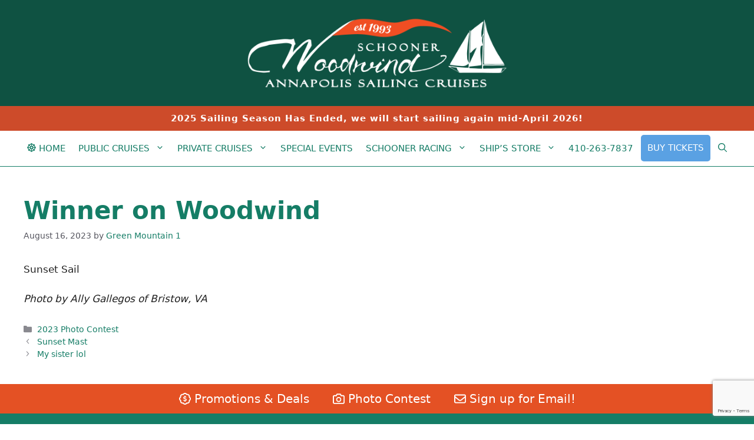

--- FILE ---
content_type: text/html; charset=UTF-8
request_url: https://schoonerwoodwind.com/winner-on-woodwind/
body_size: 29959
content:
<!DOCTYPE html>
<html lang="en-US">
<head>
	<meta charset="UTF-8">
	<meta name='robots' content='index, follow, max-image-preview:large, max-snippet:-1, max-video-preview:-1' />
<meta name="viewport" content="width=device-width, initial-scale=1">
	<!-- This site is optimized with the Yoast SEO plugin v26.8 - https://yoast.com/product/yoast-seo-wordpress/ -->
	<title>Winner on Woodwind - Schooner Woodwind</title>
	<link rel="canonical" href="https://schoonerwoodwind.com/winner-on-woodwind/" />
	<meta property="og:locale" content="en_US" />
	<meta property="og:type" content="article" />
	<meta property="og:title" content="Winner on Woodwind - Schooner Woodwind" />
	<meta property="og:description" content="Sunset Sail Photo by Ally Gallegos of Bristow, VA" />
	<meta property="og:url" content="https://schoonerwoodwind.com/winner-on-woodwind/" />
	<meta property="og:site_name" content="Schooner Woodwind" />
	<meta property="article:published_time" content="2023-08-16T20:38:05+00:00" />
	<meta property="og:image" content="https://schoonerwoodwind.com/wp-content/uploads/2023/08/IMG_9068.jpeg" />
	<meta property="og:image:width" content="480" />
	<meta property="og:image:height" content="640" />
	<meta property="og:image:type" content="image/jpeg" />
	<meta name="author" content="Green Mountain 1" />
	<meta name="twitter:label1" content="Written by" />
	<meta name="twitter:data1" content="Green Mountain 1" />
	<meta name="twitter:label2" content="Est. reading time" />
	<meta name="twitter:data2" content="1 minute" />
	<script type="application/ld+json" class="yoast-schema-graph">{"@context":"https://schema.org","@graph":[{"@type":"Article","@id":"https://schoonerwoodwind.com/winner-on-woodwind/#article","isPartOf":{"@id":"https://schoonerwoodwind.com/winner-on-woodwind/"},"author":{"name":"Green Mountain 1","@id":"https://schoonerwoodwind.com/#/schema/person/ab8acef046451da4dd906f029646cce4"},"headline":"Winner on Woodwind","datePublished":"2023-08-16T20:38:05+00:00","mainEntityOfPage":{"@id":"https://schoonerwoodwind.com/winner-on-woodwind/"},"wordCount":12,"publisher":{"@id":"https://schoonerwoodwind.com/#organization"},"image":{"@id":"https://schoonerwoodwind.com/winner-on-woodwind/#primaryimage"},"thumbnailUrl":"https://schoonerwoodwind.com/wp-content/uploads/2023/08/IMG_9068.jpeg","articleSection":["2023 Photo Contest"],"inLanguage":"en-US"},{"@type":"WebPage","@id":"https://schoonerwoodwind.com/winner-on-woodwind/","url":"https://schoonerwoodwind.com/winner-on-woodwind/","name":"Winner on Woodwind - Schooner Woodwind","isPartOf":{"@id":"https://schoonerwoodwind.com/#website"},"primaryImageOfPage":{"@id":"https://schoonerwoodwind.com/winner-on-woodwind/#primaryimage"},"image":{"@id":"https://schoonerwoodwind.com/winner-on-woodwind/#primaryimage"},"thumbnailUrl":"https://schoonerwoodwind.com/wp-content/uploads/2023/08/IMG_9068.jpeg","datePublished":"2023-08-16T20:38:05+00:00","breadcrumb":{"@id":"https://schoonerwoodwind.com/winner-on-woodwind/#breadcrumb"},"inLanguage":"en-US","potentialAction":[{"@type":"ReadAction","target":["https://schoonerwoodwind.com/winner-on-woodwind/"]}]},{"@type":"ImageObject","inLanguage":"en-US","@id":"https://schoonerwoodwind.com/winner-on-woodwind/#primaryimage","url":"https://schoonerwoodwind.com/wp-content/uploads/2023/08/IMG_9068.jpeg","contentUrl":"https://schoonerwoodwind.com/wp-content/uploads/2023/08/IMG_9068.jpeg","width":480,"height":640},{"@type":"BreadcrumbList","@id":"https://schoonerwoodwind.com/winner-on-woodwind/#breadcrumb","itemListElement":[{"@type":"ListItem","position":1,"name":"Home","item":"https://schoonerwoodwind.com/"},{"@type":"ListItem","position":2,"name":"Winner on Woodwind"}]},{"@type":"WebSite","@id":"https://schoonerwoodwind.com/#website","url":"https://schoonerwoodwind.com/","name":"Schooner Woodwind","description":"Annapolis Sailing Cruises","publisher":{"@id":"https://schoonerwoodwind.com/#organization"},"potentialAction":[{"@type":"SearchAction","target":{"@type":"EntryPoint","urlTemplate":"https://schoonerwoodwind.com/?s={search_term_string}"},"query-input":{"@type":"PropertyValueSpecification","valueRequired":true,"valueName":"search_term_string"}}],"inLanguage":"en-US"},{"@type":"Organization","@id":"https://schoonerwoodwind.com/#organization","name":"Schooner Woodwind","url":"https://schoonerwoodwind.com/","logo":{"@type":"ImageObject","inLanguage":"en-US","@id":"https://schoonerwoodwind.com/#/schema/logo/image/","url":"https://schoonerwoodwind.com/wp-content/uploads/2018/03/Schooner-Woodwind-25th-Anniversary-Logo-web.png","contentUrl":"https://schoonerwoodwind.com/wp-content/uploads/2018/03/Schooner-Woodwind-25th-Anniversary-Logo-web.png","width":500,"height":155,"caption":"Schooner Woodwind"},"image":{"@id":"https://schoonerwoodwind.com/#/schema/logo/image/"}},{"@type":"Person","@id":"https://schoonerwoodwind.com/#/schema/person/ab8acef046451da4dd906f029646cce4","name":"Green Mountain 1","image":{"@type":"ImageObject","inLanguage":"en-US","@id":"https://schoonerwoodwind.com/#/schema/person/image/","url":"https://secure.gravatar.com/avatar/c09f8d6da93a9f50df182766ec25d5e78ed5c3b0778a2036c68c95ba285dd60f?s=96&d=blank&r=g","contentUrl":"https://secure.gravatar.com/avatar/c09f8d6da93a9f50df182766ec25d5e78ed5c3b0778a2036c68c95ba285dd60f?s=96&d=blank&r=g","caption":"Green Mountain 1"},"url":"https://schoonerwoodwind.com/author/green-mountain-1/"}]}</script>
	<!-- / Yoast SEO plugin. -->


<link rel='dns-prefetch' href='//www.google.com' />
<link rel='dns-prefetch' href='//fonts.googleapis.com' />
<link rel='dns-prefetch' href='//use.fontawesome.com' />
<link rel="alternate" type="application/rss+xml" title="Schooner Woodwind &raquo; Feed" href="https://schoonerwoodwind.com/feed/" />
<link rel="alternate" type="application/rss+xml" title="Schooner Woodwind &raquo; Comments Feed" href="https://schoonerwoodwind.com/comments/feed/" />
<link rel="alternate" type="text/calendar" title="Schooner Woodwind &raquo; iCal Feed" href="https://schoonerwoodwind.com/events/?ical=1" />
<link rel="alternate" title="oEmbed (JSON)" type="application/json+oembed" href="https://schoonerwoodwind.com/wp-json/oembed/1.0/embed?url=https%3A%2F%2Fschoonerwoodwind.com%2Fwinner-on-woodwind%2F" />
<link rel="alternate" title="oEmbed (XML)" type="text/xml+oembed" href="https://schoonerwoodwind.com/wp-json/oembed/1.0/embed?url=https%3A%2F%2Fschoonerwoodwind.com%2Fwinner-on-woodwind%2F&#038;format=xml" />
		<!-- This site uses the Google Analytics by MonsterInsights plugin v9.11.1 - Using Analytics tracking - https://www.monsterinsights.com/ -->
							<script src="//www.googletagmanager.com/gtag/js?id=G-ZPH9XQ4ZRE"  data-cfasync="false" data-wpfc-render="false" async></script>
			<script data-cfasync="false" data-wpfc-render="false">
				var mi_version = '9.11.1';
				var mi_track_user = true;
				var mi_no_track_reason = '';
								var MonsterInsightsDefaultLocations = {"page_location":"https:\/\/schoonerwoodwind.com\/winner-on-woodwind\/"};
								if ( typeof MonsterInsightsPrivacyGuardFilter === 'function' ) {
					var MonsterInsightsLocations = (typeof MonsterInsightsExcludeQuery === 'object') ? MonsterInsightsPrivacyGuardFilter( MonsterInsightsExcludeQuery ) : MonsterInsightsPrivacyGuardFilter( MonsterInsightsDefaultLocations );
				} else {
					var MonsterInsightsLocations = (typeof MonsterInsightsExcludeQuery === 'object') ? MonsterInsightsExcludeQuery : MonsterInsightsDefaultLocations;
				}

								var disableStrs = [
										'ga-disable-G-ZPH9XQ4ZRE',
									];

				/* Function to detect opted out users */
				function __gtagTrackerIsOptedOut() {
					for (var index = 0; index < disableStrs.length; index++) {
						if (document.cookie.indexOf(disableStrs[index] + '=true') > -1) {
							return true;
						}
					}

					return false;
				}

				/* Disable tracking if the opt-out cookie exists. */
				if (__gtagTrackerIsOptedOut()) {
					for (var index = 0; index < disableStrs.length; index++) {
						window[disableStrs[index]] = true;
					}
				}

				/* Opt-out function */
				function __gtagTrackerOptout() {
					for (var index = 0; index < disableStrs.length; index++) {
						document.cookie = disableStrs[index] + '=true; expires=Thu, 31 Dec 2099 23:59:59 UTC; path=/';
						window[disableStrs[index]] = true;
					}
				}

				if ('undefined' === typeof gaOptout) {
					function gaOptout() {
						__gtagTrackerOptout();
					}
				}
								window.dataLayer = window.dataLayer || [];

				window.MonsterInsightsDualTracker = {
					helpers: {},
					trackers: {},
				};
				if (mi_track_user) {
					function __gtagDataLayer() {
						dataLayer.push(arguments);
					}

					function __gtagTracker(type, name, parameters) {
						if (!parameters) {
							parameters = {};
						}

						if (parameters.send_to) {
							__gtagDataLayer.apply(null, arguments);
							return;
						}

						if (type === 'event') {
														parameters.send_to = monsterinsights_frontend.v4_id;
							var hookName = name;
							if (typeof parameters['event_category'] !== 'undefined') {
								hookName = parameters['event_category'] + ':' + name;
							}

							if (typeof MonsterInsightsDualTracker.trackers[hookName] !== 'undefined') {
								MonsterInsightsDualTracker.trackers[hookName](parameters);
							} else {
								__gtagDataLayer('event', name, parameters);
							}
							
						} else {
							__gtagDataLayer.apply(null, arguments);
						}
					}

					__gtagTracker('js', new Date());
					__gtagTracker('set', {
						'developer_id.dZGIzZG': true,
											});
					if ( MonsterInsightsLocations.page_location ) {
						__gtagTracker('set', MonsterInsightsLocations);
					}
										__gtagTracker('config', 'G-ZPH9XQ4ZRE', {"forceSSL":"true","link_attribution":"true","linker":{"domains":["starboardsuite.com"]}} );
										window.gtag = __gtagTracker;										(function () {
						/* https://developers.google.com/analytics/devguides/collection/analyticsjs/ */
						/* ga and __gaTracker compatibility shim. */
						var noopfn = function () {
							return null;
						};
						var newtracker = function () {
							return new Tracker();
						};
						var Tracker = function () {
							return null;
						};
						var p = Tracker.prototype;
						p.get = noopfn;
						p.set = noopfn;
						p.send = function () {
							var args = Array.prototype.slice.call(arguments);
							args.unshift('send');
							__gaTracker.apply(null, args);
						};
						var __gaTracker = function () {
							var len = arguments.length;
							if (len === 0) {
								return;
							}
							var f = arguments[len - 1];
							if (typeof f !== 'object' || f === null || typeof f.hitCallback !== 'function') {
								if ('send' === arguments[0]) {
									var hitConverted, hitObject = false, action;
									if ('event' === arguments[1]) {
										if ('undefined' !== typeof arguments[3]) {
											hitObject = {
												'eventAction': arguments[3],
												'eventCategory': arguments[2],
												'eventLabel': arguments[4],
												'value': arguments[5] ? arguments[5] : 1,
											}
										}
									}
									if ('pageview' === arguments[1]) {
										if ('undefined' !== typeof arguments[2]) {
											hitObject = {
												'eventAction': 'page_view',
												'page_path': arguments[2],
											}
										}
									}
									if (typeof arguments[2] === 'object') {
										hitObject = arguments[2];
									}
									if (typeof arguments[5] === 'object') {
										Object.assign(hitObject, arguments[5]);
									}
									if ('undefined' !== typeof arguments[1].hitType) {
										hitObject = arguments[1];
										if ('pageview' === hitObject.hitType) {
											hitObject.eventAction = 'page_view';
										}
									}
									if (hitObject) {
										action = 'timing' === arguments[1].hitType ? 'timing_complete' : hitObject.eventAction;
										hitConverted = mapArgs(hitObject);
										__gtagTracker('event', action, hitConverted);
									}
								}
								return;
							}

							function mapArgs(args) {
								var arg, hit = {};
								var gaMap = {
									'eventCategory': 'event_category',
									'eventAction': 'event_action',
									'eventLabel': 'event_label',
									'eventValue': 'event_value',
									'nonInteraction': 'non_interaction',
									'timingCategory': 'event_category',
									'timingVar': 'name',
									'timingValue': 'value',
									'timingLabel': 'event_label',
									'page': 'page_path',
									'location': 'page_location',
									'title': 'page_title',
									'referrer' : 'page_referrer',
								};
								for (arg in args) {
																		if (!(!args.hasOwnProperty(arg) || !gaMap.hasOwnProperty(arg))) {
										hit[gaMap[arg]] = args[arg];
									} else {
										hit[arg] = args[arg];
									}
								}
								return hit;
							}

							try {
								f.hitCallback();
							} catch (ex) {
							}
						};
						__gaTracker.create = newtracker;
						__gaTracker.getByName = newtracker;
						__gaTracker.getAll = function () {
							return [];
						};
						__gaTracker.remove = noopfn;
						__gaTracker.loaded = true;
						window['__gaTracker'] = __gaTracker;
					})();
									} else {
										console.log("");
					(function () {
						function __gtagTracker() {
							return null;
						}

						window['__gtagTracker'] = __gtagTracker;
						window['gtag'] = __gtagTracker;
					})();
									}
			</script>
							<!-- / Google Analytics by MonsterInsights -->
		<style id='wp-img-auto-sizes-contain-inline-css'>
img:is([sizes=auto i],[sizes^="auto," i]){contain-intrinsic-size:3000px 1500px}
/*# sourceURL=wp-img-auto-sizes-contain-inline-css */
</style>
<link rel='stylesheet' id='grw_css-css' href='https://schoonerwoodwind.com/wp-content/plugins/google-reviews-business/static/css/google-review.css?ver=6.9' media='all' />

<link rel='stylesheet' id='beeteam_opensans_google_fonts-css' href='//fonts.googleapis.com/css?family=Open+Sans%3A400%2C600&#038;subset=cyrillic%2Ccyrillic-ext%2Cgreek%2Cgreek-ext%2Clatin-ext%2Cvietnamese&#038;ver=2.0.8' media='all' />
<link rel='stylesheet' id='beeteam_front_fontawsome_css-css' href='https://schoonerwoodwind.com/wp-content/plugins/youtube-gallery-vc/assets/front-end/fontawesome/css/font-awesome.min.css?ver=2.0.8' media='all' />
<link rel='stylesheet' id='beeteam_front_swiper_css-css' href='https://schoonerwoodwind.com/wp-content/plugins/youtube-gallery-vc/assets/front-end/swiper/swiper.min.css?ver=2.0.8' media='all' />
<link rel='stylesheet' id='tribe-events-pro-mini-calendar-block-styles-css' href='https://schoonerwoodwind.com/wp-content/plugins/events-calendar-pro/build/css/tribe-events-pro-mini-calendar-block.css?ver=7.7.12' media='all' />
<style id='wp-emoji-styles-inline-css'>

	img.wp-smiley, img.emoji {
		display: inline !important;
		border: none !important;
		box-shadow: none !important;
		height: 1em !important;
		width: 1em !important;
		margin: 0 0.07em !important;
		vertical-align: -0.1em !important;
		background: none !important;
		padding: 0 !important;
	}
/*# sourceURL=wp-emoji-styles-inline-css */
</style>
<link rel='stylesheet' id='wp-block-library-css' href='https://schoonerwoodwind.com/wp-includes/css/dist/block-library/style.min.css?ver=6.9' media='all' />
<style id='global-styles-inline-css'>
:root{--wp--preset--aspect-ratio--square: 1;--wp--preset--aspect-ratio--4-3: 4/3;--wp--preset--aspect-ratio--3-4: 3/4;--wp--preset--aspect-ratio--3-2: 3/2;--wp--preset--aspect-ratio--2-3: 2/3;--wp--preset--aspect-ratio--16-9: 16/9;--wp--preset--aspect-ratio--9-16: 9/16;--wp--preset--color--black: #000000;--wp--preset--color--cyan-bluish-gray: #abb8c3;--wp--preset--color--white: #ffffff;--wp--preset--color--pale-pink: #f78da7;--wp--preset--color--vivid-red: #cf2e2e;--wp--preset--color--luminous-vivid-orange: #ff6900;--wp--preset--color--luminous-vivid-amber: #fcb900;--wp--preset--color--light-green-cyan: #7bdcb5;--wp--preset--color--vivid-green-cyan: #00d084;--wp--preset--color--pale-cyan-blue: #8ed1fc;--wp--preset--color--vivid-cyan-blue: #0693e3;--wp--preset--color--vivid-purple: #9b51e0;--wp--preset--color--contrast: var(--contrast);--wp--preset--color--contrast-2: var(--contrast-2);--wp--preset--color--contrast-3: var(--contrast-3);--wp--preset--color--base: var(--base);--wp--preset--color--base-2: var(--base-2);--wp--preset--color--base-3: var(--base-3);--wp--preset--color--accent: var(--accent);--wp--preset--color--schooner-green: var(--schooner-green);--wp--preset--color--schooner-light-green: var(--schooner-light-green);--wp--preset--color--schooner-red: var(--schooner-red);--wp--preset--gradient--vivid-cyan-blue-to-vivid-purple: linear-gradient(135deg,rgb(6,147,227) 0%,rgb(155,81,224) 100%);--wp--preset--gradient--light-green-cyan-to-vivid-green-cyan: linear-gradient(135deg,rgb(122,220,180) 0%,rgb(0,208,130) 100%);--wp--preset--gradient--luminous-vivid-amber-to-luminous-vivid-orange: linear-gradient(135deg,rgb(252,185,0) 0%,rgb(255,105,0) 100%);--wp--preset--gradient--luminous-vivid-orange-to-vivid-red: linear-gradient(135deg,rgb(255,105,0) 0%,rgb(207,46,46) 100%);--wp--preset--gradient--very-light-gray-to-cyan-bluish-gray: linear-gradient(135deg,rgb(238,238,238) 0%,rgb(169,184,195) 100%);--wp--preset--gradient--cool-to-warm-spectrum: linear-gradient(135deg,rgb(74,234,220) 0%,rgb(151,120,209) 20%,rgb(207,42,186) 40%,rgb(238,44,130) 60%,rgb(251,105,98) 80%,rgb(254,248,76) 100%);--wp--preset--gradient--blush-light-purple: linear-gradient(135deg,rgb(255,206,236) 0%,rgb(152,150,240) 100%);--wp--preset--gradient--blush-bordeaux: linear-gradient(135deg,rgb(254,205,165) 0%,rgb(254,45,45) 50%,rgb(107,0,62) 100%);--wp--preset--gradient--luminous-dusk: linear-gradient(135deg,rgb(255,203,112) 0%,rgb(199,81,192) 50%,rgb(65,88,208) 100%);--wp--preset--gradient--pale-ocean: linear-gradient(135deg,rgb(255,245,203) 0%,rgb(182,227,212) 50%,rgb(51,167,181) 100%);--wp--preset--gradient--electric-grass: linear-gradient(135deg,rgb(202,248,128) 0%,rgb(113,206,126) 100%);--wp--preset--gradient--midnight: linear-gradient(135deg,rgb(2,3,129) 0%,rgb(40,116,252) 100%);--wp--preset--font-size--small: 13px;--wp--preset--font-size--medium: 20px;--wp--preset--font-size--large: 36px;--wp--preset--font-size--x-large: 42px;--wp--preset--spacing--20: 0.44rem;--wp--preset--spacing--30: 0.67rem;--wp--preset--spacing--40: 1rem;--wp--preset--spacing--50: 1.5rem;--wp--preset--spacing--60: 2.25rem;--wp--preset--spacing--70: 3.38rem;--wp--preset--spacing--80: 5.06rem;--wp--preset--shadow--natural: 6px 6px 9px rgba(0, 0, 0, 0.2);--wp--preset--shadow--deep: 12px 12px 50px rgba(0, 0, 0, 0.4);--wp--preset--shadow--sharp: 6px 6px 0px rgba(0, 0, 0, 0.2);--wp--preset--shadow--outlined: 6px 6px 0px -3px rgb(255, 255, 255), 6px 6px rgb(0, 0, 0);--wp--preset--shadow--crisp: 6px 6px 0px rgb(0, 0, 0);}:where(.is-layout-flex){gap: 0.5em;}:where(.is-layout-grid){gap: 0.5em;}body .is-layout-flex{display: flex;}.is-layout-flex{flex-wrap: wrap;align-items: center;}.is-layout-flex > :is(*, div){margin: 0;}body .is-layout-grid{display: grid;}.is-layout-grid > :is(*, div){margin: 0;}:where(.wp-block-columns.is-layout-flex){gap: 2em;}:where(.wp-block-columns.is-layout-grid){gap: 2em;}:where(.wp-block-post-template.is-layout-flex){gap: 1.25em;}:where(.wp-block-post-template.is-layout-grid){gap: 1.25em;}.has-black-color{color: var(--wp--preset--color--black) !important;}.has-cyan-bluish-gray-color{color: var(--wp--preset--color--cyan-bluish-gray) !important;}.has-white-color{color: var(--wp--preset--color--white) !important;}.has-pale-pink-color{color: var(--wp--preset--color--pale-pink) !important;}.has-vivid-red-color{color: var(--wp--preset--color--vivid-red) !important;}.has-luminous-vivid-orange-color{color: var(--wp--preset--color--luminous-vivid-orange) !important;}.has-luminous-vivid-amber-color{color: var(--wp--preset--color--luminous-vivid-amber) !important;}.has-light-green-cyan-color{color: var(--wp--preset--color--light-green-cyan) !important;}.has-vivid-green-cyan-color{color: var(--wp--preset--color--vivid-green-cyan) !important;}.has-pale-cyan-blue-color{color: var(--wp--preset--color--pale-cyan-blue) !important;}.has-vivid-cyan-blue-color{color: var(--wp--preset--color--vivid-cyan-blue) !important;}.has-vivid-purple-color{color: var(--wp--preset--color--vivid-purple) !important;}.has-black-background-color{background-color: var(--wp--preset--color--black) !important;}.has-cyan-bluish-gray-background-color{background-color: var(--wp--preset--color--cyan-bluish-gray) !important;}.has-white-background-color{background-color: var(--wp--preset--color--white) !important;}.has-pale-pink-background-color{background-color: var(--wp--preset--color--pale-pink) !important;}.has-vivid-red-background-color{background-color: var(--wp--preset--color--vivid-red) !important;}.has-luminous-vivid-orange-background-color{background-color: var(--wp--preset--color--luminous-vivid-orange) !important;}.has-luminous-vivid-amber-background-color{background-color: var(--wp--preset--color--luminous-vivid-amber) !important;}.has-light-green-cyan-background-color{background-color: var(--wp--preset--color--light-green-cyan) !important;}.has-vivid-green-cyan-background-color{background-color: var(--wp--preset--color--vivid-green-cyan) !important;}.has-pale-cyan-blue-background-color{background-color: var(--wp--preset--color--pale-cyan-blue) !important;}.has-vivid-cyan-blue-background-color{background-color: var(--wp--preset--color--vivid-cyan-blue) !important;}.has-vivid-purple-background-color{background-color: var(--wp--preset--color--vivid-purple) !important;}.has-black-border-color{border-color: var(--wp--preset--color--black) !important;}.has-cyan-bluish-gray-border-color{border-color: var(--wp--preset--color--cyan-bluish-gray) !important;}.has-white-border-color{border-color: var(--wp--preset--color--white) !important;}.has-pale-pink-border-color{border-color: var(--wp--preset--color--pale-pink) !important;}.has-vivid-red-border-color{border-color: var(--wp--preset--color--vivid-red) !important;}.has-luminous-vivid-orange-border-color{border-color: var(--wp--preset--color--luminous-vivid-orange) !important;}.has-luminous-vivid-amber-border-color{border-color: var(--wp--preset--color--luminous-vivid-amber) !important;}.has-light-green-cyan-border-color{border-color: var(--wp--preset--color--light-green-cyan) !important;}.has-vivid-green-cyan-border-color{border-color: var(--wp--preset--color--vivid-green-cyan) !important;}.has-pale-cyan-blue-border-color{border-color: var(--wp--preset--color--pale-cyan-blue) !important;}.has-vivid-cyan-blue-border-color{border-color: var(--wp--preset--color--vivid-cyan-blue) !important;}.has-vivid-purple-border-color{border-color: var(--wp--preset--color--vivid-purple) !important;}.has-vivid-cyan-blue-to-vivid-purple-gradient-background{background: var(--wp--preset--gradient--vivid-cyan-blue-to-vivid-purple) !important;}.has-light-green-cyan-to-vivid-green-cyan-gradient-background{background: var(--wp--preset--gradient--light-green-cyan-to-vivid-green-cyan) !important;}.has-luminous-vivid-amber-to-luminous-vivid-orange-gradient-background{background: var(--wp--preset--gradient--luminous-vivid-amber-to-luminous-vivid-orange) !important;}.has-luminous-vivid-orange-to-vivid-red-gradient-background{background: var(--wp--preset--gradient--luminous-vivid-orange-to-vivid-red) !important;}.has-very-light-gray-to-cyan-bluish-gray-gradient-background{background: var(--wp--preset--gradient--very-light-gray-to-cyan-bluish-gray) !important;}.has-cool-to-warm-spectrum-gradient-background{background: var(--wp--preset--gradient--cool-to-warm-spectrum) !important;}.has-blush-light-purple-gradient-background{background: var(--wp--preset--gradient--blush-light-purple) !important;}.has-blush-bordeaux-gradient-background{background: var(--wp--preset--gradient--blush-bordeaux) !important;}.has-luminous-dusk-gradient-background{background: var(--wp--preset--gradient--luminous-dusk) !important;}.has-pale-ocean-gradient-background{background: var(--wp--preset--gradient--pale-ocean) !important;}.has-electric-grass-gradient-background{background: var(--wp--preset--gradient--electric-grass) !important;}.has-midnight-gradient-background{background: var(--wp--preset--gradient--midnight) !important;}.has-small-font-size{font-size: var(--wp--preset--font-size--small) !important;}.has-medium-font-size{font-size: var(--wp--preset--font-size--medium) !important;}.has-large-font-size{font-size: var(--wp--preset--font-size--large) !important;}.has-x-large-font-size{font-size: var(--wp--preset--font-size--x-large) !important;}
/*# sourceURL=global-styles-inline-css */
</style>

<style id='classic-theme-styles-inline-css'>
/*! This file is auto-generated */
.wp-block-button__link{color:#fff;background-color:#32373c;border-radius:9999px;box-shadow:none;text-decoration:none;padding:calc(.667em + 2px) calc(1.333em + 2px);font-size:1.125em}.wp-block-file__button{background:#32373c;color:#fff;text-decoration:none}
/*# sourceURL=/wp-includes/css/classic-themes.min.css */
</style>
<link rel='stylesheet' id='dashicons-css' href='https://schoonerwoodwind.com/wp-includes/css/dashicons.min.css?ver=6.9' media='all' />
<link rel='stylesheet' id='essgrid-blocks-editor-css-css' href='https://schoonerwoodwind.com/wp-content/plugins/essential-grid/admin/includes/builders/gutenberg/build/index.css?ver=1762796924' media='all' />
<style id='font-awesome-svg-styles-default-inline-css'>
.svg-inline--fa {
  display: inline-block;
  height: 1em;
  overflow: visible;
  vertical-align: -.125em;
}
/*# sourceURL=font-awesome-svg-styles-default-inline-css */
</style>
<link rel='stylesheet' id='font-awesome-svg-styles-css' href='https://schoonerwoodwind.com/wp-content/uploads/font-awesome/v5.13.1/css/svg-with-js.css' media='all' />
<style id='font-awesome-svg-styles-inline-css'>
   .wp-block-font-awesome-icon svg::before,
   .wp-rich-text-font-awesome-icon svg::before {content: unset;}
/*# sourceURL=font-awesome-svg-styles-inline-css */
</style>
<link rel='stylesheet' id='owmweather-css-css' href='https://schoonerwoodwind.com/wp-content/plugins/owm-weather/css/owmweather.min.css?ver=6.9' media='all' />
<link rel='stylesheet' id='vcittabscss-css' href='https://schoonerwoodwind.com/wp-content/plugins/vc-icon-tabs/css/vcit-frontend.css?ver=6.9' media='all' />
<link rel='stylesheet' id='vcittabstyle-css' href='https://schoonerwoodwind.com/wp-content/plugins/vc-icon-tabs/css/tabs-style.css?ver=6.9' media='all' />
<link rel='stylesheet' id='font-awesome-css' href='https://schoonerwoodwind.com/wp-content/plugins/vc-icon-tabs/css/font-awsome.css?ver=6.9' media='all' />
<link rel='stylesheet' id='wp-job-manager-job-listings-css' href='https://schoonerwoodwind.com/wp-content/plugins/wp-job-manager/assets/dist/css/job-listings.css?ver=598383a28ac5f9f156e4' media='all' />
<link rel='stylesheet' id='generate-widget-areas-css' href='https://schoonerwoodwind.com/wp-content/themes/generatepress/assets/css/components/widget-areas.min.css?ver=3.6.1' media='all' />
<link rel='stylesheet' id='generate-style-css' href='https://schoonerwoodwind.com/wp-content/themes/generatepress/assets/css/main.min.css?ver=3.6.1' media='all' />
<style id='generate-style-inline-css'>
body{background-color:var(--base-3);color:var(--contrast);}a{color:var(--accent);}a{text-decoration:underline;}.entry-title a, .site-branding a, a.button, .wp-block-button__link, .main-navigation a{text-decoration:none;}a:hover, a:focus, a:active{color:var(--contrast);}.grid-container{max-width:1600px;}.wp-block-group__inner-container{max-width:1600px;margin-left:auto;margin-right:auto;}.site-header .header-image{width:450px;}.generate-back-to-top{font-size:20px;border-radius:3px;position:fixed;bottom:30px;right:30px;line-height:40px;width:40px;text-align:center;z-index:10;transition:opacity 300ms ease-in-out;opacity:0.1;transform:translateY(1000px);}.generate-back-to-top__show{opacity:1;transform:translateY(0);}.navigation-search{position:absolute;left:-99999px;pointer-events:none;visibility:hidden;z-index:20;width:100%;top:0;transition:opacity 100ms ease-in-out;opacity:0;}.navigation-search.nav-search-active{left:0;right:0;pointer-events:auto;visibility:visible;opacity:1;}.navigation-search input[type="search"]{outline:0;border:0;vertical-align:bottom;line-height:1;opacity:0.9;width:100%;z-index:20;border-radius:0;-webkit-appearance:none;height:60px;}.navigation-search input::-ms-clear{display:none;width:0;height:0;}.navigation-search input::-ms-reveal{display:none;width:0;height:0;}.navigation-search input::-webkit-search-decoration, .navigation-search input::-webkit-search-cancel-button, .navigation-search input::-webkit-search-results-button, .navigation-search input::-webkit-search-results-decoration{display:none;}.gen-sidebar-nav .navigation-search{top:auto;bottom:0;}:root{--contrast:#222222;--contrast-2:#575760;--contrast-3:#b2b2be;--base:#f0f0f0;--base-2:#f7f8f9;--base-3:#ffffff;--accent:#1e73be;--schooner-green:#0f5242;--schooner-light-green:#157d66;--schooner-red:#e45124;}:root .has-contrast-color{color:var(--contrast);}:root .has-contrast-background-color{background-color:var(--contrast);}:root .has-contrast-2-color{color:var(--contrast-2);}:root .has-contrast-2-background-color{background-color:var(--contrast-2);}:root .has-contrast-3-color{color:var(--contrast-3);}:root .has-contrast-3-background-color{background-color:var(--contrast-3);}:root .has-base-color{color:var(--base);}:root .has-base-background-color{background-color:var(--base);}:root .has-base-2-color{color:var(--base-2);}:root .has-base-2-background-color{background-color:var(--base-2);}:root .has-base-3-color{color:var(--base-3);}:root .has-base-3-background-color{background-color:var(--base-3);}:root .has-accent-color{color:var(--accent);}:root .has-accent-background-color{background-color:var(--accent);}:root .has-schooner-green-color{color:var(--schooner-green);}:root .has-schooner-green-background-color{background-color:var(--schooner-green);}:root .has-schooner-light-green-color{color:var(--schooner-light-green);}:root .has-schooner-light-green-background-color{background-color:var(--schooner-light-green);}:root .has-schooner-red-color{color:var(--schooner-red);}:root .has-schooner-red-background-color{background-color:var(--schooner-red);}.main-navigation a, .main-navigation .menu-toggle, .main-navigation .menu-bar-items{font-weight:500;text-transform:uppercase;}.main-navigation .main-nav ul ul li a{text-transform:initial;}.site-info{font-size:14px;}h1.entry-title{font-weight:800;}h1{font-weight:800;}h2{font-weight:700;}h3{font-weight:700;}.top-bar{background-color:#636363;color:#ffffff;}.top-bar a{color:#ffffff;}.top-bar a:hover{color:#303030;}.site-header{background-color:var(--schooner-green);}.main-title a,.main-title a:hover{color:var(--contrast);}.site-description{color:var(--contrast-2);}.main-navigation,.main-navigation ul ul{background-color:var(--base-3);}.main-navigation .main-nav ul li a, .main-navigation .menu-toggle, .main-navigation .menu-bar-items{color:var(--schooner-light-green);}.main-navigation .main-nav ul li:not([class*="current-menu-"]):hover > a, .main-navigation .main-nav ul li:not([class*="current-menu-"]):focus > a, .main-navigation .main-nav ul li.sfHover:not([class*="current-menu-"]) > a, .main-navigation .menu-bar-item:hover > a, .main-navigation .menu-bar-item.sfHover > a{color:var(--base-3);background-color:var(--schooner-light-green);}button.menu-toggle:hover,button.menu-toggle:focus{color:var(--schooner-light-green);}.main-navigation .main-nav ul li[class*="current-menu-"] > a{color:var(--schooner-light-green);}.navigation-search input[type="search"],.navigation-search input[type="search"]:active, .navigation-search input[type="search"]:focus, .main-navigation .main-nav ul li.search-item.active > a, .main-navigation .menu-bar-items .search-item.active > a{color:var(--base-3);background-color:var(--schooner-light-green);}.main-navigation ul ul{background-color:var(--schooner-light-green);}.main-navigation .main-nav ul ul li a{color:var(--base-3);}.main-navigation .main-nav ul ul li:not([class*="current-menu-"]):hover > a,.main-navigation .main-nav ul ul li:not([class*="current-menu-"]):focus > a, .main-navigation .main-nav ul ul li.sfHover:not([class*="current-menu-"]) > a{color:var(--schooner-light-green);background-color:#81c6b6;}.main-navigation .main-nav ul ul li[class*="current-menu-"] > a{color:#9adccd;}.separate-containers .inside-article, .separate-containers .comments-area, .separate-containers .page-header, .one-container .container, .separate-containers .paging-navigation, .inside-page-header{background-color:var(--base-3);}.inside-article a,.paging-navigation a,.comments-area a,.page-header a{color:var(--schooner-light-green);}.inside-article a:hover,.paging-navigation a:hover,.comments-area a:hover,.page-header a:hover{color:#14b491;}.entry-title a{color:var(--schooner-green);}.entry-title a:hover{color:var(--schooner-light-green);}.entry-meta{color:var(--contrast-2);}h1{color:var(--schooner-light-green);}h2{color:var(--schooner-light-green);}h3{color:var(--schooner-light-green);}h4{color:var(--schooner-light-green);}h5{color:var(--schooner-light-green);}h6{color:var(--schooner-light-green);}.sidebar .widget{background-color:var(--base-3);}.footer-widgets{background-color:var(--schooner-light-green);}.footer-widgets a{color:var(--base-3);}.footer-widgets a:hover{color:#20d4ad;}.footer-widgets .widget-title{color:#1fb998;}.site-info{color:var(--base-3);background-color:#064329;}.site-info a{color:#76cfbc;}input[type="text"],input[type="email"],input[type="url"],input[type="password"],input[type="search"],input[type="tel"],input[type="number"],textarea,select{color:var(--contrast);background-color:var(--base-2);border-color:var(--base);}input[type="text"]:focus,input[type="email"]:focus,input[type="url"]:focus,input[type="password"]:focus,input[type="search"]:focus,input[type="tel"]:focus,input[type="number"]:focus,textarea:focus,select:focus{color:var(--contrast);background-color:var(--base-2);border-color:var(--contrast-3);}button,html input[type="button"],input[type="reset"],input[type="submit"],a.button,a.wp-block-button__link:not(.has-background){color:#ffffff;background-color:var(--schooner-red);}button:hover,html input[type="button"]:hover,input[type="reset"]:hover,input[type="submit"]:hover,a.button:hover,button:focus,html input[type="button"]:focus,input[type="reset"]:focus,input[type="submit"]:focus,a.button:focus,a.wp-block-button__link:not(.has-background):active,a.wp-block-button__link:not(.has-background):focus,a.wp-block-button__link:not(.has-background):hover{color:#ffffff;background-color:var(--schooner-green);}a.generate-back-to-top{background-color:rgba( 0,0,0,0.4 );color:#ffffff;}a.generate-back-to-top:hover,a.generate-back-to-top:focus{background-color:rgba( 0,0,0,0.6 );color:#ffffff;}:root{--gp-search-modal-bg-color:var(--base-3);--gp-search-modal-text-color:var(--contrast);--gp-search-modal-overlay-bg-color:rgba(0,0,0,0.2);}@media (max-width: 768px){.main-navigation .menu-bar-item:hover > a, .main-navigation .menu-bar-item.sfHover > a{background:none;color:var(--schooner-light-green);}}.inside-top-bar.grid-container{max-width:1680px;}.inside-header.grid-container{max-width:1680px;}.separate-containers .inside-article, .separate-containers .comments-area, .separate-containers .page-header, .separate-containers .paging-navigation, .one-container .site-content, .inside-page-header{padding:0px 40px 40px 40px;}.site-main .wp-block-group__inner-container{padding:0px 40px 40px 40px;}.separate-containers .paging-navigation{padding-top:20px;padding-bottom:20px;}.entry-content .alignwide, body:not(.no-sidebar) .entry-content .alignfull{margin-left:-40px;width:calc(100% + 80px);max-width:calc(100% + 80px);}.main-navigation .main-nav ul li a,.menu-toggle,.main-navigation .menu-bar-item > a{padding-left:11px;padding-right:11px;}.main-navigation .main-nav ul ul li a{padding:16px 11px 16px 11px;}.main-navigation ul ul{width:300px;}.rtl .menu-item-has-children .dropdown-menu-toggle{padding-left:11px;}.menu-item-has-children .dropdown-menu-toggle{padding-right:11px;}.menu-item-has-children ul .dropdown-menu-toggle{padding-top:16px;padding-bottom:16px;margin-top:-16px;}.rtl .main-navigation .main-nav ul li.menu-item-has-children > a{padding-right:11px;}.footer-widgets-container.grid-container{max-width:1680px;}.inside-site-info.grid-container{max-width:1680px;}@media (max-width:768px){.separate-containers .inside-article, .separate-containers .comments-area, .separate-containers .page-header, .separate-containers .paging-navigation, .one-container .site-content, .inside-page-header{padding:30px;}.site-main .wp-block-group__inner-container{padding:30px;}.inside-top-bar{padding-right:30px;padding-left:30px;}.inside-header{padding-right:30px;padding-left:30px;}.widget-area .widget{padding-top:30px;padding-right:30px;padding-bottom:30px;padding-left:30px;}.footer-widgets-container{padding-top:30px;padding-right:30px;padding-bottom:30px;padding-left:30px;}.inside-site-info{padding-right:30px;padding-left:30px;}.entry-content .alignwide, body:not(.no-sidebar) .entry-content .alignfull{margin-left:-30px;width:calc(100% + 60px);max-width:calc(100% + 60px);}.one-container .site-main .paging-navigation{margin-bottom:20px;}}/* End cached CSS */.is-right-sidebar{width:30%;}.is-left-sidebar{width:30%;}.site-content .content-area{width:100%;}@media (max-width: 768px){.main-navigation .menu-toggle,.sidebar-nav-mobile:not(#sticky-placeholder){display:block;}.main-navigation ul,.gen-sidebar-nav,.main-navigation:not(.slideout-navigation):not(.toggled) .main-nav > ul,.has-inline-mobile-toggle #site-navigation .inside-navigation > *:not(.navigation-search):not(.main-nav){display:none;}.nav-align-right .inside-navigation,.nav-align-center .inside-navigation{justify-content:space-between;}}
.dynamic-author-image-rounded{border-radius:100%;}.dynamic-featured-image, .dynamic-author-image{vertical-align:middle;}.one-container.blog .dynamic-content-template:not(:last-child), .one-container.archive .dynamic-content-template:not(:last-child){padding-bottom:0px;}.dynamic-entry-excerpt > p:last-child{margin-bottom:0px;}
.main-navigation .main-nav ul li a,.menu-toggle,.main-navigation .menu-bar-item > a{transition: line-height 300ms ease}.main-navigation.toggled .main-nav > ul{background-color: var(--base-3)}.sticky-enabled .gen-sidebar-nav.is_stuck .main-navigation {margin-bottom: 0px;}.sticky-enabled .gen-sidebar-nav.is_stuck {z-index: 500;}.sticky-enabled .main-navigation.is_stuck {box-shadow: 0 2px 2px -2px rgba(0, 0, 0, .2);}.navigation-stick:not(.gen-sidebar-nav) {left: 0;right: 0;width: 100% !important;}.nav-float-right .navigation-stick {width: 100% !important;left: 0;}.nav-float-right .navigation-stick .navigation-branding {margin-right: auto;}.main-navigation.has-sticky-branding:not(.grid-container) .inside-navigation:not(.grid-container) .navigation-branding{margin-left: 10px;}
/*# sourceURL=generate-style-inline-css */
</style>
<link rel='stylesheet' id='generate-child-css' href='https://schoonerwoodwind.com/wp-content/themes/schooner-child-of-generate-press/style.css?ver=1676392766' media='all' />
<link rel='stylesheet' id='font-awesome-official-css' href='https://use.fontawesome.com/releases/v5.13.1/css/all.css' media='all' integrity="sha384-xxzQGERXS00kBmZW/6qxqJPyxW3UR0BPsL4c8ILaIWXva5kFi7TxkIIaMiKtqV1Q" crossorigin="anonymous" />
<link rel='stylesheet' id='js_composer_custom_css-css' href='//schoonerwoodwind.com/wp-content/uploads/js_composer/custom.css?ver=8.7.2' media='all' />
<link rel='stylesheet' id='bfa-font-awesome-css' href='https://use.fontawesome.com/releases/v5.15.4/css/all.css?ver=2.0.3' media='all' />
<link rel='stylesheet' id='shiftnav-css' href='https://schoonerwoodwind.com/wp-content/plugins/shiftnav-pro/pro/assets/css/shiftnav.min.css?ver=1.8.2' media='all' />
<link rel='stylesheet' id='tp-fontello-css' href='https://schoonerwoodwind.com/wp-content/plugins/essential-grid/public/assets/font/fontello/css/fontello.css?ver=3.1.9.4' media='all' />
<link rel='stylesheet' id='tp-font-awesome-css' href='https://schoonerwoodwind.com/wp-content/plugins/essential-grid/public/assets/font/font-awesome/css/fontawesome.css?ver=3.1.9.4' media='all' />
<link rel='stylesheet' id='tp-font-awesome-solid-css' href='https://schoonerwoodwind.com/wp-content/plugins/essential-grid/public/assets/font/font-awesome/css/solid.css?ver=3.1.9.4' media='all' />
<link rel='stylesheet' id='tp-font-awesome-brands-css' href='https://schoonerwoodwind.com/wp-content/plugins/essential-grid/public/assets/font/font-awesome/css/brands.css?ver=3.1.9.4' media='all' />
<link rel='stylesheet' id='tp-font-awesome-esg-shims-css' href='https://schoonerwoodwind.com/wp-content/plugins/essential-grid/public/assets/font/font-awesome/css/esg-shims.css?ver=3.1.9.4' media='all' />
<link rel='stylesheet' id='tp-stroke-7-css' href='https://schoonerwoodwind.com/wp-content/plugins/essential-grid/public/assets/font/pe-icon-7-stroke/css/pe-icon-7-stroke.css?ver=3.1.9.4' media='all' />
<link rel='stylesheet' id='esg-plugin-settings-css' href='https://schoonerwoodwind.com/wp-content/plugins/essential-grid/public/assets/css/settings.css?ver=3.1.9.4' media='all' />
<link rel='stylesheet' id='tp-open-sans-css' href='https://fonts.googleapis.com/css?family=Open+Sans%3A300%2C400%2C600%2C700%2C800&#038;ver=1.1.6' media='all' />
<link rel='stylesheet' id='tp-raleway-css' href='https://fonts.googleapis.com/css?family=Raleway%3A100%2C200%2C300%2C400%2C500%2C600%2C700%2C800%2C900&#038;ver=1.1.6' media='all' />
<link rel='stylesheet' id='tp-droid-serif-css' href='https://fonts.googleapis.com/css?family=Droid+Serif%3A400%2C700&#038;ver=1.1.6' media='all' />
<link rel='stylesheet' id='orbisius_ct_schooner_child_of_generate_press_parent_style-css' href='https://schoonerwoodwind.com/wp-content/themes/generatepress/style.css?ver=1765377851' media='all' />
<link rel='stylesheet' id='orbisius_ct_schooner_child_of_generate_press_parent_style_child_style-css' href='https://schoonerwoodwind.com/wp-content/themes/schooner-child-of-generate-press/style.css?ver=1676392766' media='all' />
<link rel='stylesheet' id='generate-secondary-nav-css' href='https://schoonerwoodwind.com/wp-content/plugins/gp-premium/secondary-nav/functions/css/main.min.css?ver=2.5.5' media='all' />
<style id='generate-secondary-nav-inline-css'>
.secondary-navigation{background-color:var(--schooner-red);}.secondary-navigation .main-nav ul li a,.secondary-navigation .menu-toggle,.secondary-menu-bar-items .menu-bar-item > a{color:#ffffff;line-height:50px;}.secondary-navigation .secondary-menu-bar-items{color:#ffffff;}button.secondary-menu-toggle:hover,button.secondary-menu-toggle:focus{color:#ffffff;}.widget-area .secondary-navigation{margin-bottom:20px;}.secondary-navigation ul ul{background-color:#303030;top:auto;}.secondary-navigation .main-nav ul ul li a{color:#ffffff;}.secondary-navigation .main-nav ul li:not([class*="current-menu-"]):hover > a, .secondary-navigation .main-nav ul li:not([class*="current-menu-"]):focus > a, .secondary-navigation .main-nav ul li.sfHover:not([class*="current-menu-"]) > a, .secondary-menu-bar-items .menu-bar-item:hover > a{color:#ffffff;background-color:var(--schooner-green);}.secondary-navigation .main-nav ul ul li:not([class*="current-menu-"]):hover > a,.secondary-navigation .main-nav ul ul li:not([class*="current-menu-"]):focus > a,.secondary-navigation .main-nav ul ul li.sfHover:not([class*="current-menu-"]) > a{color:#ffffff;background-color:#474747;}.secondary-navigation .main-nav ul li[class*="current-menu-"] > a{color:#222222;background-color:#ffffff;}.secondary-navigation .main-nav ul ul li[class*="current-menu-"] > a{color:#ffffff;background-color:#474747;}.secondary-navigation.toggled .dropdown-menu-toggle:before{display:none;}@media (max-width: 768px) {.secondary-menu-bar-items .menu-bar-item:hover > a{background: none;color: #ffffff;}}
.secondary-navigation .main-nav ul li a, .secondary-navigation .menu-toggle, .secondary-navigation .menu-bar-items{font-weight:500;font-size:20px;}
/*# sourceURL=generate-secondary-nav-inline-css */
</style>
<link rel='stylesheet' id='shiftnav-font-awesome-css' href='https://schoonerwoodwind.com/wp-content/plugins/shiftnav-pro/assets/css/fontawesome/css/font-awesome.min.css?ver=1.8.2' media='all' />
<link rel='stylesheet' id='shiftnav-standard-dark-css' href='https://schoonerwoodwind.com/wp-content/plugins/shiftnav-pro/assets/css/skins/standard-dark.css?ver=1.8.2' media='all' />
<link rel='stylesheet' id='yt_bete_front_css-css' href='https://schoonerwoodwind.com/wp-content/plugins/youtube-gallery-vc/assets/front-end/youtube-gallery.css?ver=2.0.8' media='all' />
<link rel='stylesheet' id='font-awesome-official-v4shim-css' href='https://use.fontawesome.com/releases/v5.13.1/css/v4-shims.css' media='all' integrity="sha384-KkCLkpBvvcSnFQn3PbNkSgmwKGj7ln8pQe/6BOAE0i+/fU9QYEx5CtwduPRyTNob" crossorigin="anonymous" />
<style id='font-awesome-official-v4shim-inline-css'>
@font-face {
font-family: "FontAwesome";
font-display: block;
src: url("https://use.fontawesome.com/releases/v5.13.1/webfonts/fa-brands-400.eot"),
		url("https://use.fontawesome.com/releases/v5.13.1/webfonts/fa-brands-400.eot?#iefix") format("embedded-opentype"),
		url("https://use.fontawesome.com/releases/v5.13.1/webfonts/fa-brands-400.woff2") format("woff2"),
		url("https://use.fontawesome.com/releases/v5.13.1/webfonts/fa-brands-400.woff") format("woff"),
		url("https://use.fontawesome.com/releases/v5.13.1/webfonts/fa-brands-400.ttf") format("truetype"),
		url("https://use.fontawesome.com/releases/v5.13.1/webfonts/fa-brands-400.svg#fontawesome") format("svg");
}

@font-face {
font-family: "FontAwesome";
font-display: block;
src: url("https://use.fontawesome.com/releases/v5.13.1/webfonts/fa-solid-900.eot"),
		url("https://use.fontawesome.com/releases/v5.13.1/webfonts/fa-solid-900.eot?#iefix") format("embedded-opentype"),
		url("https://use.fontawesome.com/releases/v5.13.1/webfonts/fa-solid-900.woff2") format("woff2"),
		url("https://use.fontawesome.com/releases/v5.13.1/webfonts/fa-solid-900.woff") format("woff"),
		url("https://use.fontawesome.com/releases/v5.13.1/webfonts/fa-solid-900.ttf") format("truetype"),
		url("https://use.fontawesome.com/releases/v5.13.1/webfonts/fa-solid-900.svg#fontawesome") format("svg");
}

@font-face {
font-family: "FontAwesome";
font-display: block;
src: url("https://use.fontawesome.com/releases/v5.13.1/webfonts/fa-regular-400.eot"),
		url("https://use.fontawesome.com/releases/v5.13.1/webfonts/fa-regular-400.eot?#iefix") format("embedded-opentype"),
		url("https://use.fontawesome.com/releases/v5.13.1/webfonts/fa-regular-400.woff2") format("woff2"),
		url("https://use.fontawesome.com/releases/v5.13.1/webfonts/fa-regular-400.woff") format("woff"),
		url("https://use.fontawesome.com/releases/v5.13.1/webfonts/fa-regular-400.ttf") format("truetype"),
		url("https://use.fontawesome.com/releases/v5.13.1/webfonts/fa-regular-400.svg#fontawesome") format("svg");
unicode-range: U+F004-F005,U+F007,U+F017,U+F022,U+F024,U+F02E,U+F03E,U+F044,U+F057-F059,U+F06E,U+F070,U+F075,U+F07B-F07C,U+F080,U+F086,U+F089,U+F094,U+F09D,U+F0A0,U+F0A4-F0A7,U+F0C5,U+F0C7-F0C8,U+F0E0,U+F0EB,U+F0F3,U+F0F8,U+F0FE,U+F111,U+F118-F11A,U+F11C,U+F133,U+F144,U+F146,U+F14A,U+F14D-F14E,U+F150-F152,U+F15B-F15C,U+F164-F165,U+F185-F186,U+F191-F192,U+F1AD,U+F1C1-F1C9,U+F1CD,U+F1D8,U+F1E3,U+F1EA,U+F1F6,U+F1F9,U+F20A,U+F247-F249,U+F24D,U+F254-F25B,U+F25D,U+F267,U+F271-F274,U+F279,U+F28B,U+F28D,U+F2B5-F2B6,U+F2B9,U+F2BB,U+F2BD,U+F2C1-F2C2,U+F2D0,U+F2D2,U+F2DC,U+F2ED,U+F328,U+F358-F35B,U+F3A5,U+F3D1,U+F410,U+F4AD;
}
/*# sourceURL=font-awesome-official-v4shim-inline-css */
</style>
<script src="https://schoonerwoodwind.com/wp-content/plugins/google-reviews-business/static/js/wpac-time.js?ver=6.9" id="wpac_time_js-js"></script>
<script src="https://schoonerwoodwind.com/wp-includes/js/jquery/jquery.min.js?ver=3.7.1" id="jquery-core-js"></script>
<script src="https://schoonerwoodwind.com/wp-includes/js/jquery/jquery-migrate.min.js?ver=3.4.1" id="jquery-migrate-js"></script>
<script src="https://schoonerwoodwind.com/wp-content/plugins/google-analytics-for-wordpress/assets/js/frontend-gtag.min.js?ver=9.11.1" id="monsterinsights-frontend-script-js" async data-wp-strategy="async"></script>
<script data-cfasync="false" data-wpfc-render="false" id='monsterinsights-frontend-script-js-extra'>var monsterinsights_frontend = {"js_events_tracking":"true","download_extensions":"doc,pdf,ppt,zip,xls,docx,pptx,xlsx","inbound_paths":"[]","home_url":"https:\/\/schoonerwoodwind.com","hash_tracking":"false","v4_id":"G-ZPH9XQ4ZRE"};</script>
<script src="https://schoonerwoodwind.com/wp-content/plugins/revslider/public/assets/js/rbtools.min.js?ver=6.6.15" async id="tp-tools-js"></script>
<script src="https://schoonerwoodwind.com/wp-content/plugins/revslider/public/assets/js/rs6.min.js?ver=6.6.15" async id="revmin-js"></script>
<script src="https://schoonerwoodwind.com/wp-content/plugins/vc-icon-tabs/js/cbpFWTabs.js?ver=6.9" id="vcittabsjs-js"></script>
<script async id="_tpt-js-before">
window.ESG ??={};ESG.E ??={};ESG.E.site_url='https://schoonerwoodwind.com';ESG.E.plugin_url='https://schoonerwoodwind.com/wp-content/plugins/essential-grid/';ESG.E.ajax_url='https://schoonerwoodwind.com/wp-admin/admin-ajax.php';ESG.E.nonce='0d64cd366e';ESG.E.tptools=true;ESG.E.waitTptFunc ??=[];ESG.F ??={};ESG.F.waitTpt=() =>{if ( typeof jQuery==='undefined' ||!window?._tpt?.regResource ||!ESG?.E?.plugin_url ||(!ESG.E.tptools && !window?.SR7?.E?.plugin_url) ) return setTimeout(ESG.F.waitTpt,29);if (!window._tpt.gsap) window._tpt.regResource({id:'tpgsap',url:ESG.E.tptools && ESG.E.plugin_url+'/public/assets/js/libs/tpgsap.js' ||SR7.E.plugin_url + 'public/js/libs/tpgsap.js'});_tpt.checkResources(['tpgsap']).then(() =>{if (window.tpGS && !_tpt?.Back){_tpt.eases=tpGS.eases;Object.keys(_tpt.eases).forEach((e) => {_tpt[e] ===undefined && (_tpt[e]=tpGS[e])});}ESG.E.waitTptFunc.forEach((f) =>{typeof f ==='function' && f();});ESG.E.waitTptFunc=[];});}
//# sourceURL=_tpt-js-before
</script>
<script src="https://schoonerwoodwind.com/wp-content/plugins/essential-grid/public/assets/js/libs/tptools.js?ver=6.7.36" async id="_tpt-js" async data-wp-strategy="async"></script>
<script></script><link rel="https://api.w.org/" href="https://schoonerwoodwind.com/wp-json/" /><link rel="alternate" title="JSON" type="application/json" href="https://schoonerwoodwind.com/wp-json/wp/v2/posts/22046" /><link rel="EditURI" type="application/rsd+xml" title="RSD" href="https://schoonerwoodwind.com/xmlrpc.php?rsd" />
<link rel='shortlink' href='https://schoonerwoodwind.com/?p=22046' />
		<script>
		// Select the node that will be observed for mutations
		const targetNode = document.documentElement;

		// Options for the observer (which mutations to observe)
		const config = { attributes: false, childList: true, subtree: true };
		
		var bold_timeline_item_button_done = false;
		var css_override_item_done = false;
		var css_override_group_done = false;
		var css_override_container_done = false;

		// Callback function to execute when mutations are observed
		const callback = function( mutationsList, observer ) {
			var i;
			for ( i = 0; i < mutationsList.length; i++ ) {
				if ( mutationsList[ i ].type === 'childList' ) {
					if ( typeof jQuery !== 'undefined' && jQuery( '.bold_timeline_item_button' ).length > 0 && ! bold_timeline_item_button_done ) {
						bold_timeline_item_button_done = true;
						jQuery( '.bold_timeline_item_button' ).each( function() {
							var css_override = jQuery( this ).data( 'css-override' );
							if ( css_override != '' ) {
								var id = jQuery( this ).attr( 'id' );
								css_override = css_override.replace( /(\.bold_timeline_item_button)([\.\{\s])/g, '.bold_timeline_item_button#' + id + '$2' );
								var head = document.getElementsByTagName( 'head' )[0];
								var style = document.createElement( 'style' );
								style.appendChild( document.createTextNode( css_override ) );
								head.appendChild( style );
							}
						});
					}
					if ( typeof jQuery !== 'undefined' && jQuery( '.bold_timeline_item' ).length > 0 && ! css_override_item_done ) {
						css_override_item_done = true;
						jQuery( '.bold_timeline_item' ).each( function() {
							var css_override = jQuery( this ).data( 'css-override' );
							if ( css_override != '' ) {
								var id = jQuery( this ).attr( 'id' );
								css_override = css_override.replace( /(\.bold_timeline_item)([\.\{\s])/g, '.bold_timeline_item#' + id + '$2' );
								var head = document.getElementsByTagName( 'head' )[0];
								var style = document.createElement( 'style' );
								style.appendChild( document.createTextNode( css_override ) );
								head.appendChild( style );
							}
						});
					}
					if ( typeof jQuery !== 'undefined' && jQuery( '.bold_timeline_group' ).length > 0 && ! css_override_group_done ) {
						css_override_group_done = true;
						jQuery( '.bold_timeline_group' ).each( function() {
							var css_override = jQuery( this ).data( 'css-override' );
							if ( css_override != '' ) {
								var id = jQuery( this ).attr( 'id' );
								css_override = css_override.replace( /(\.bold_timeline_group)([\.\{\s])/g, '.bold_timeline_group#' + id + '$2' );
								var head = document.getElementsByTagName( 'head' )[0];
								var style = document.createElement( 'style' );
								style.appendChild( document.createTextNode( css_override ) );
								head.appendChild( style );
							}
						});
					}
					if ( typeof jQuery !== 'undefined' && jQuery( '.bold_timeline_container' ).length > 0 && ! css_override_container_done ) {
						css_override_container_done = true;
						jQuery( '.bold_timeline_container' ).each( function() {
							var css_override = jQuery( this ).data( 'css-override' );
							if ( css_override != '' ) {
								var id = jQuery( this ).attr( 'id' );
								css_override = css_override.replace( /(\.bold_timeline_container)([\.\{\s])/g, '#' + id + '$2' );
								var head = document.getElementsByTagName( 'head' )[0];
								var style = document.createElement( 'style' );
								style.appendChild( document.createTextNode( css_override ) );
								head.appendChild( style );
							}
						});
					}
				}
			}
		};

		// Create an observer instance linked to the callback function
		const observer = new MutationObserver(callback);

		// Start observing the target node for configured mutations
		observer.observe(targetNode, config);

		// Later, you can stop observing
		document.addEventListener( 'DOMContentLoaded', function() { observer.disconnect(); }, false );

		</script>
	
		<!-- ShiftNav CSS
	================================================================ -->
		<style type="text/css" id="shiftnav-dynamic-css">
				@media only screen and (min-width:867px){ #shiftnav-toggle-main, .shiftnav-toggle-mobile{ display:none; } .shiftnav-wrap { padding-top:0 !important; } }
	@media only screen and (max-width:866px){ .main-navigation{ display:none !important; } }
	@media only screen and (max-width:865px){ .ubermenu, body .ubermenu, .ubermenu.ubermenu-responsive-default, .ubermenu-responsive-toggle, #megaMenu{ display:none !important; } }

/** ShiftNav Custom Menu Styles (Customizer) **/
/* togglebar */
#shiftnav-toggle-main { background:#004137; }
/* shiftnav-main */
.shiftnav.shiftnav-shiftnav-main { background:#0f5242; }
.shiftnav.shiftnav-shiftnav-main ul.shiftnav-menu li.menu-item > .shiftnav-target { background:#0d5141; }
.shiftnav.shiftnav-shiftnav-main ul.shiftnav-menu li.menu-item.shiftnav-active > .shiftnav-target, .shiftnav.shiftnav-shiftnav-main ul.shiftnav-menu li.menu-item.shiftnav-in-transition > .shiftnav-target, .shiftnav.shiftnav-shiftnav-main ul.shiftnav-menu.shiftnav-active-on-hover li.menu-item > .shiftnav-target:hover, .shiftnav.shiftnav-shiftnav-main ul.shiftnav-menu.shiftnav-active-highlight li.menu-item > .shiftnav-target:active { background:#083a30; border-top:1px solid #083a30; border-bottom:1px solid #083a30; }
.shiftnav.shiftnav-shiftnav-main ul.shiftnav-menu li.menu-item.current-menu-item > .shiftnav-target, .shiftnav.shiftnav-shiftnav-main ul.shiftnav-menu li.menu-item ul.sub-menu .current-menu-item > .shiftnav-target, .shiftnav.shiftnav-shiftnav-main ul.shiftnav-menu > li.shiftnav-sub-accordion.current-menu-ancestor > .shiftnav-target, .shiftnav.shiftnav-shiftnav-main ul.shiftnav-menu > li.shiftnav-sub-shift.current-menu-ancestor > .shiftnav-target { background:#083a30; }
.shiftnav.shiftnav-shiftnav-main ul.shiftnav-menu li.menu-item > .shiftnav-target, .shiftnav.shiftnav-shiftnav-main ul.shiftnav-menu li.menu-item > .shiftnav-submenu-activation { border-top:1px solid #083a30; border-bottom:1px solid #083a30; }
.shiftnav.shiftnav-shiftnav-main ul.shiftnav-menu li.menu-item > .shiftnav-submenu-activation { background:#0d5141; }
.shiftnav.shiftnav-shiftnav-main ul.shiftnav-menu li.shiftnav-retract .shiftnav-target { background:#0d5141; }
.shiftnav.shiftnav-shiftnav-main ul.shiftnav-menu ul.sub-menu li.menu-item > .shiftnav-target { background:#083a30; }


/** ShiftNav Custom Tweaks (General Settings) **/
.shiftnav-search .shiftnav-search-submit {
background-color:#95b2ab;
}

.shiftnav-search .shiftnav-search-submit:hover {
    background: #628c82;
}


/* Status: Loaded from Transient */
		</style>
		<!-- end ShiftNav CSS -->

	<meta name="tec-api-version" content="v1"><meta name="tec-api-origin" content="https://schoonerwoodwind.com"><link rel="alternate" href="https://schoonerwoodwind.com/wp-json/tribe/events/v1/" /><style type="text/css" media="all">
/* <![CDATA[ */
@import url("https://schoonerwoodwind.com/wp-content/plugins/wp-table-reloaded/css/plugin.css?ver=1.9.4");
@import url("https://schoonerwoodwind.com/wp-content/plugins/wp-table-reloaded/css/datatables.css?ver=1.9.4");
/* ]]> */
</style><meta name="generator" content="Powered by WPBakery Page Builder - drag and drop page builder for WordPress."/>
<meta name="generator" content="Powered by Slider Revolution 6.6.15 - responsive, Mobile-Friendly Slider Plugin for WordPress with comfortable drag and drop interface." />
<link rel="icon" href="https://schoonerwoodwind.com/wp-content/uploads/2023/03/cropped-schooner-favicon-32x32.png" sizes="32x32" />
<link rel="icon" href="https://schoonerwoodwind.com/wp-content/uploads/2023/03/cropped-schooner-favicon-192x192.png" sizes="192x192" />
<link rel="apple-touch-icon" href="https://schoonerwoodwind.com/wp-content/uploads/2023/03/cropped-schooner-favicon-180x180.png" />
<meta name="msapplication-TileImage" content="https://schoonerwoodwind.com/wp-content/uploads/2023/03/cropped-schooner-favicon-270x270.png" />
<script>function setREVStartSize(e){
			//window.requestAnimationFrame(function() {
				window.RSIW = window.RSIW===undefined ? window.innerWidth : window.RSIW;
				window.RSIH = window.RSIH===undefined ? window.innerHeight : window.RSIH;
				try {
					var pw = document.getElementById(e.c).parentNode.offsetWidth,
						newh;
					pw = pw===0 || isNaN(pw) || (e.l=="fullwidth" || e.layout=="fullwidth") ? window.RSIW : pw;
					e.tabw = e.tabw===undefined ? 0 : parseInt(e.tabw);
					e.thumbw = e.thumbw===undefined ? 0 : parseInt(e.thumbw);
					e.tabh = e.tabh===undefined ? 0 : parseInt(e.tabh);
					e.thumbh = e.thumbh===undefined ? 0 : parseInt(e.thumbh);
					e.tabhide = e.tabhide===undefined ? 0 : parseInt(e.tabhide);
					e.thumbhide = e.thumbhide===undefined ? 0 : parseInt(e.thumbhide);
					e.mh = e.mh===undefined || e.mh=="" || e.mh==="auto" ? 0 : parseInt(e.mh,0);
					if(e.layout==="fullscreen" || e.l==="fullscreen")
						newh = Math.max(e.mh,window.RSIH);
					else{
						e.gw = Array.isArray(e.gw) ? e.gw : [e.gw];
						for (var i in e.rl) if (e.gw[i]===undefined || e.gw[i]===0) e.gw[i] = e.gw[i-1];
						e.gh = e.el===undefined || e.el==="" || (Array.isArray(e.el) && e.el.length==0)? e.gh : e.el;
						e.gh = Array.isArray(e.gh) ? e.gh : [e.gh];
						for (var i in e.rl) if (e.gh[i]===undefined || e.gh[i]===0) e.gh[i] = e.gh[i-1];
											
						var nl = new Array(e.rl.length),
							ix = 0,
							sl;
						e.tabw = e.tabhide>=pw ? 0 : e.tabw;
						e.thumbw = e.thumbhide>=pw ? 0 : e.thumbw;
						e.tabh = e.tabhide>=pw ? 0 : e.tabh;
						e.thumbh = e.thumbhide>=pw ? 0 : e.thumbh;
						for (var i in e.rl) nl[i] = e.rl[i]<window.RSIW ? 0 : e.rl[i];
						sl = nl[0];
						for (var i in nl) if (sl>nl[i] && nl[i]>0) { sl = nl[i]; ix=i;}
						var m = pw>(e.gw[ix]+e.tabw+e.thumbw) ? 1 : (pw-(e.tabw+e.thumbw)) / (e.gw[ix]);
						newh =  (e.gh[ix] * m) + (e.tabh + e.thumbh);
					}
					var el = document.getElementById(e.c);
					if (el!==null && el) el.style.height = newh+"px";
					el = document.getElementById(e.c+"_wrapper");
					if (el!==null && el) {
						el.style.height = newh+"px";
						el.style.display = "block";
					}
				} catch(e){
					console.log("Failure at Presize of Slider:" + e)
				}
			//});
		  };</script>
		<style id="wp-custom-css">
			/*===== Content =====*/

h1, h1.vc_custom_heading {
	margin-top:50px;
}

.extra-large {
	font-size:60px;
}

a {
    text-decoration: none;
}

@media (max-width: 768px) {
.one-container .site-content {
    padding-top: 0px !important;
	}
}	
	

.background-fixed {
	background-attachment: fixed !important;
}


.definitions-list dd {
    float: left;
    width: 100%;
    margin: 0;
    padding: 5px;
    border-top: 1px solid #999;
		margin-bottom:10px;
}

.definitions-list dt {
    clear: left;
    float: left;
    width: 100%;
    margin: 0;
    padding: 5px;
    /*border-top: 1px solid #999;*/
    font-weight: 700;
}

div.comments-area{
	display:none;
}

.main-navigation, .main-navigation ul ul {
    background-color: var(--base-3);
    border-bottom: 1px solid var(--schooner-light-green);
}

.buy-tickets-blue.menu-item-12629 a{
	background-color:#5aa1e3;
	color: white !important;
	margin:2px;
	Border-radius:5px;
	line-height: 45px !important;
}

.sailing-season {
	text-align:center;
	vertical-align:middle;
	margin:auto;
	padding: 10px 0 10px 0;
	background-color:#cd4b2a;
	color:white;
	font-weight:600;
	letter-spacing:1px;
	font-size:15px;
}

.shadow {
    text-shadow: 2px 2px 9px #05271f;
}

.slider {
	z-index:-200;
}

.rates-table td, .rates-table table {
    border: .15em solid rgb(70 163 123 / 43%);
	padding:15px;
}

.rates-table #highlight {
    color: #fff;
    text-align: Center;
    font-weight: 700;
    font-size: 18px;
    vertical-align: middle;
    height: 30px;
    background:#0f5242;
}

/*emergency overrides*/
.main-navigation ul ul {
    background-color: var(--schooner-light-green);
}

.beth-box-blue, .beth-box {
		color: #5e7f96;
    border: solid 1px #8ecefa;
    background-color: #dff2fe;
	    padding: 25px;
	    border-radius: 5px;
}

.beth-box-sunset {
    color: #4e1d09;
    background-color: #fdeac7;
    border-radius: 5px;
    border: solid 1px #f7be68;
    padding: 25px;
}


.beth-box-peach {
		color: #7f4e4e;
    background-color: #fcdcd9;
    border-radius: 5px;
    border: solid 1px #e8adb2;
    padding: 25px;
}
}


/*==== Footer =====*/

.address {
	padding-bottom:20px;
	margin-top:-65px;
}

a.generate-back-to-top {
    background-color: rgba(0,0,0,.4);
    color: #fff;
    margin-right: 250px;
	margin-bottom:15px;
}


.copyright-bar {
	padding-top:20px;


}

.footer-widgets .widget-title {
  color: #81ddab;
  text-transform: uppercase;
  border-bottom: 2px solid;
  text-align: center;
  max-width: 70%;
	font-size:18px;
	font-weight:500;
}

.footer-widgets .widget ul li {
	font-size:15px !important;
	text-align
}

div.site-footer div.footer-logo{
	margin:auto;
	text-align:center;
	background-color:#0f5242;
	padding: 40px 10px
}

.social-media {
	margin: auto;
  max-width: 250px;
  padding: 20px 10px;
  margin-bottom:-45px;
}





/*Events styles*/

.tribe-events-schedule .tribe-event-date-start, h2 .tribe-event-date-end, .tribe-events-schedule .tribe-event-time, .tribe-events-schedule .tribe-events-cost {
    font-weight: 700;
    color: #5ba787;
    font-size: 21px;
}

.tribe-events-schedule .tribe-event-time:after {
	content: "|";
	padding-left:20px
		
} 


.tribe-events-single ul.tribe-related-events {
    max-width: 80% !important;
}

.tribe-related-events-title {
	text-align:center;
}

.tribe-events-single ul.tribe-related-events li .tribe-related-event-info {
    justify-content: center;
}

h3.tribe-related-events-title{
	font-size:18px !important;
}

.tribe-events-single ul.tribe-related-events li .tribe-related-events-thumbnail img {
    transform: translate(-50%,-50%) scale(1.3);
}



.buy-tickets-now a{
	/*position: absolute;*/
  right: 100px;
  background-color: /*#4b7a66*/#d95d3f;
  padding: 10px 20px;
  border-radius: 5px;
  color: white !important;
  text-decoration: none;
  font-weight: 700;
	/*margin-top:100px;*/
	display:inline-block;
	min-width:200px;
	text-align:center;
}

.buy-tickets-now a:hover{
  background-color: #305042;
	box-shadow: 2px 2px 10px rgb(0 0 0 / 40%);
}


.single-tribe_events .tribe-events-event-image {
text-align: left !important;
float: right !important;
max-width:20% !important;
padding-right:20px;
padding-bottom:20px;
display:none;	
}

div.tribe-events-single-event-description.tribe-events-content-schooner {    float: right;
    width: 100% !important;}

.tribe-events-single ul.tribe-related-events {
    max-width: 50%;
}

.tribe-common p {
  font-size:16px;
	line-height:1.8em;
	font-weight: 400;
  text-rendering: optimizeLegibility;
}


.tribe-events .tribe-events-calendar-list__event-title-link{
color: var(--schooner-light-green);
}
.tribe-common .tribe-common-h5 {
	color: var(--schooner-light-green);
}

.tribe-common--breakpoint-medium.tribe-events .tribe-events-c-breadcrumbs__list {
    font-weight: 700;
}

.tribe-common--breakpoint-medium.tribe-events .tribe-events-l-container {
    min-height: 700px;
    padding-bottom: var(--tec-spacer-14);
    padding-top: 0;
}

.tribe-events .tribe-events-c-small-cta>:first-child {
    margin-left: 0;
    font-weight: 800;
    font-size: large;
    color: #157d66;
}

.tribe-events-meta-group.tribe-events-meta-group-other dd.tribe-meta-value {
	display:none;
}

.tribe-common--breakpoint-medium.tribe-events .tribe-events-c-view-selector--tabs .tribe-events-c-view-selector__list-item {
    display: none;
}

.beth-box {
	color:#5e7f96;
  background-color: #dff2fe;
	border-radius:5px;
	border:solid 1px #cfebfe;
	padding:25px;
	
}

/*=== Gravity Forms ===*/

.gform_wrapper.gravity-theme .gf_progressbar_percentage.percentbar_blue {
    background-color: #94cda4;
    color: #fff;
}

.gform_wrapper.gravity-theme .left_label .gfield_html_formatted, .gform_wrapper.gravity-theme .right_label .gfield_html_formatted {
    margin-left: 0%;
}

.employment-application {
	text-align:center !important;
}

div.employment-application {
	margin:auto;
	padding-top:40px;
}

h2.employment-application {
	font-size:15px;
}

body .gform_wrapper #field_7_51 table.gfield_list tr td.gfield_list_51_cell1  {
	width: 100% !important;
}

body .gform_wrapper #field_7_51 table.gfield_list tr td.gfield_list_51_cell2  {
	width: 100% !important;
}

body .gform_wrapper #field_7_51 table.gfield_list tr td.gfield_list_51_cell3   {
	width: 100% !important;
}

h3.gsection_title{
    margin-top: 40px;
}

/*Photo contest*/

.float{
	position:fixed;
	width:220px;
	height:60px;
	bottom:40px;
	right:40px;
	background-color:#0C9;
	color:#FFF;
	border-radius:50px;
	text-align:center;
	box-shadow: 10px 10px 10px rgba(0, 0, 0, 0.59);
	z-index:1000;
	font-size:18px;
	padding:18px;
}

.float-big{
	position:fixed;
	width:300px;
	height:100px;
	bottom:40px;
	right:40px;
	background-color:#0C9;
	color:#FFF;
	border-radius:50px;
	text-align:center;
	box-shadow: 10px 10px 10px rgba(0, 0, 0, 0.59);
	z-index:1000;
	font-size:18px;
	padding:18px;
}



/*Previous employers*/
@media (min-width:640px) {
	body .gform_wrapper.gravity-theme .gfield_list_header {
		display:none;
	}
	body .gform_wrapper.gravity-theme .gfield_list_group {
		display:block;
		border:1px solid rgba(0,0,0,.2);
		padding:16px;
		margin-bottom:16px;
	}
	body .gform_wrapper.gravity-theme .gfield_header_item,
	body .gform_wrapper.gravity-theme .gfield_list_group_item {
		width:auto;
	}
	body .gform_wrapper.gravity-theme .gfield_list_group:last-child {
		margin-bottom:0;
	}
	body .gform_wrapper.gravity-theme .gfield_list_group_item:not(:last-child) {
		margin-bottom:8px;;
	}
	body .gform_wrapper.gravity-theme .gfield_list_group_item:before {
		content:attr(data-label);
		font-size:14.992px;
	}
	body .gform_wrapper.gravity-theme .gfield_list_icons {
		width:auto;
		background-color:rgba(0,0,0,.1);
		margin:16px -16px -16px;
		padding:12px 16px;
		line-height:0;
		text-align:left;
	}
	body .gform_wrapper.gravity-theme .gfield_header_item+.gfield_header_item:not(:last-child),
	body .gform_wrapper.gravity-theme .gfield_list_group_item+.gfield_list_group_item {
		margin-left:0;
	}
}






	

/*=== Testimonials===*/

.testimonials {
    font-family: Verdana,Geneva,sans-serif;
    font-size: 12px;
    font-style: normal;
    line-height: 22px;
    font-weight: 400;
    border: 4px solid #caeac8;
    border-radius: 1em;
    padding: 20px 10px;
	  width: 100%;
    height: auto;
    position: relative;
    margin-top: 15px;
    margin-bottom: 10px;
    color: #0d5142;
    background-image: linear,bottom,#e1fada 0%,#fff 72%,#fff 100%;
    background-image: -o-linear-gradient(bottom,#e1fada 0%,#fff 72%,#fff 100%);
    background-image: -moz-linear-gradient(bottom,#e1fada 0%,#fff 72%,#fff 100%);
    background-image: -webkit-linear-gradient(bottom,#e1fada 0%,#fff 72%,#fff 100%);
    background-image: -ms-linear-gradient(bottom,#e1fada 0%,#fff 72%,#fff 100%);
}

.testimonials #byline {
    text-align: right;
    font-style: italic;
    font-weight: 700;
	    padding-right: 20px;
    padding-left: 20px;
}

.testimonials #content-t {
    font-family: Verdana,Geneva,sans-serif;
    font-size: 12px;
    font-style: normal;
    line-height: 22px;
    font-weight: 400;
    color: #0d5142;
    padding-top: 10px;
    padding-right: 20px;
    padding-left: 20px;
    padding-bottom: -10px;
}

.testimonials #stars {
    position: absolute;
    top: -11px;
    right: 25px;
    padding: 0;
    border: none;
    background: 0 0;

}

/*=== navigation adjustments===*/

.main-navigation .main-nav ul ul li a {
    margin-top: -3px;
}


.secondary-navigation .menu-toggle {
      display: none;
}

@media(max-width:400px) {
    .secondary-navigation {
        text-align: center !important;
    }
    .secondary-navigation ul {
        display: block;
    }
    .secondary-navigation .sf-menu>li {
        float: none;
        display: inline-block !important;
    }
}

/*  jobs Module adjustments   */

.search_jobs {
	display:none;
}

img.company_logo {
    object-fit: contain;
}

.single_job_listing .company {
    position: relative;
    border: none !important;
    padding: 0;
    margin: 0 0 2em;
    display: block;
    clear: both;
    min-height: 3em;
    box-shadow: none !important;
    box-sizing: content-box;
	  font-size:14px;
}

.single_job_listing ul.job_listings li.job_listing a .meta {
	font-size:14px;
}
.single_job_listing ul.meta li.job-type{
	margin-bottom:3px !important;
}


ul.job_listings li.job_listing.job_position_featured a {
    background: #e0eed6;
	margin:5px 0
}


/*  ========= Social Media ======= */



.social-media-bar {
    display: flex;
    margin: auto;
    text-align: center;
    padding: 6px 10px 6px 10px;
    background-color: #0f5242;
	border-top: 1px solid #0f5242;
		border-bottom: 1px solid #0f5242;
	justify-content: center !important;
		/*margin-bottom:-15px;*/
}

div.social-media-bar ul {
	margin:0;
	padding:5px 10px 5px 10px
}

.social-media-bar .wp-block-social-links:not(.is-style-logos-only) .wp-social-link {
    margin-bottom: 0;
}
	
.wp-block-social-links:not(.is-style-logos-only) .wp-social-link-x {
		background-color: #000000;
		padding:2px;
	color:white;

}

.byline-race {font-style:italic;padding-bottom:20px}		</style>
		<noscript><style> .wpb_animate_when_almost_visible { opacity: 1; }</style></noscript>	<script src="https://kit.fontawesome.com/e5ae3f21bf.js" crossorigin="anonymous"></script>

	<!-- Google Tag Manager -->
	<script>(function(w,d,s,l,i){w[l]=w[l]||[];w[l].push({'gtm.start':
new Date().getTime(),event:'gtm.js'});var f=d.getElementsByTagName(s)[0],
j=d.createElement(s),dl=l!='dataLayer'?'&l='+l:'';j.async=true;j.src=
'https://www.googletagmanager.com/gtm.js?id='+i+dl;f.parentNode.insertBefore(j,f);
})(window,document,'script','dataLayer','GTM-56PD54G');</script>
	<!-- End Google Tag Manager -->

	<link rel='stylesheet' id='rs-plugin-settings-css' href='https://schoonerwoodwind.com/wp-content/plugins/revslider/public/assets/css/rs6.css?ver=6.6.15' media='all' />
<style id='rs-plugin-settings-inline-css'>
#rs-demo-id {}
/*# sourceURL=rs-plugin-settings-inline-css */
</style>
</head>
	
	<!-- Google tag (gtag.js) -->
<script async src="https://www.googletagmanager.com/gtag/js?id=G-LC54W1ZJEQ"></script>
<script>
  window.dataLayer = window.dataLayer || [];
  function gtag(){dataLayer.push(arguments);}
  gtag('js', new Date());

  gtag('config', 'G-LC54W1ZJEQ');
</script>

<body class="wp-singular post-template-default single single-post postid-22046 single-format-standard wp-custom-logo wp-embed-responsive wp-theme-generatepress wp-child-theme-schooner-child-of-generate-press post-image-above-header post-image-aligned-right secondary-nav-below-header secondary-nav-aligned-center sticky-menu-fade sticky-enabled both-sticky-menu tribe-no-js page-template-schooner-child-of-generate-press no-sidebar nav-below-header one-container nav-search-enabled header-aligned-center dropdown-hover schooner-child-of-generate-press wpb-js-composer js-comp-ver-8.7.2 vc_responsive" itemtype="https://schema.org/Blog" itemscope>
	
	<!-- Google Tag Manager (noscript) -->
	<noscript><iframe src="https://www.googletagmanager.com/ns.html?id=GTM-56PD54G"
height="0" width="0" style="display:none;visibility:hidden"></iframe></noscript>
	<!-- End Google Tag Manager (noscript) -->
	
	
	<!-- ShiftNav Main Toggle -->
	<div id="shiftnav-toggle-main" class="shiftnav-toggle-main-align-center shiftnav-toggle-style-full_bar shiftnav-togglebar-gap-auto shiftnav-toggle-edge-left shiftnav-toggle-icon-x"  		><button id="shiftnav-toggle-main-button" class="shiftnav-toggle shiftnav-toggle-shiftnav-main shiftnav-toggle-burger" tabindex="0" 	data-shiftnav-target="shiftnav-main"	aria-label="Toggle Menu"><i class="fa fa-bars"></i></button><div class="shiftnav-main-toggle-content shiftnav-toggle-main-block"><a href="https://schoonerwoodwind.com">Schooner Woodwind</a></div></div>
	<!-- /#shiftnav-toggle-main -->

	<a class="screen-reader-text skip-link" href="#content" title="Skip to content">Skip to content</a>		<header class="site-header" id="masthead" aria-label="Site"  itemtype="https://schema.org/WPHeader" itemscope>
			<div class="inside-header grid-container">
				<div class="site-logo">
					<a href="https://schoonerwoodwind.com/" rel="home">
						<img  class="header-image is-logo-image" alt="Schooner Woodwind" src="https://schoonerwoodwind.com/wp-content/uploads/2018/03/Schooner-Woodwind-25th-Anniversary-Logo-web.png" width="500" height="155" />
					</a>
				</div>			</div>
		</header>
		<p class="sailing-season">
2025 Sailing Season Has Ended, we will start sailing again mid-April 2026!
</p>		<nav class="main-navigation nav-align-center has-menu-bar-items sub-menu-right" id="site-navigation" aria-label="Primary"  itemtype="https://schema.org/SiteNavigationElement" itemscope>
			<div class="inside-navigation grid-container">
				<form method="get" class="search-form navigation-search" action="https://schoonerwoodwind.com/">
					<input type="search" class="search-field" value="" name="s" title="Search" />
				</form>				<button class="menu-toggle" aria-controls="primary-menu" aria-expanded="false">
					<span class="gp-icon icon-menu-bars"><svg viewBox="0 0 512 512" aria-hidden="true" xmlns="http://www.w3.org/2000/svg" width="1em" height="1em"><path d="M0 96c0-13.255 10.745-24 24-24h464c13.255 0 24 10.745 24 24s-10.745 24-24 24H24c-13.255 0-24-10.745-24-24zm0 160c0-13.255 10.745-24 24-24h464c13.255 0 24 10.745 24 24s-10.745 24-24 24H24c-13.255 0-24-10.745-24-24zm0 160c0-13.255 10.745-24 24-24h464c13.255 0 24 10.745 24 24s-10.745 24-24 24H24c-13.255 0-24-10.745-24-24z" /></svg><svg viewBox="0 0 512 512" aria-hidden="true" xmlns="http://www.w3.org/2000/svg" width="1em" height="1em"><path d="M71.029 71.029c9.373-9.372 24.569-9.372 33.942 0L256 222.059l151.029-151.03c9.373-9.372 24.569-9.372 33.942 0 9.372 9.373 9.372 24.569 0 33.942L289.941 256l151.03 151.029c9.372 9.373 9.372 24.569 0 33.942-9.373 9.372-24.569 9.372-33.942 0L256 289.941l-151.029 151.03c-9.373 9.372-24.569 9.372-33.942 0-9.372-9.373-9.372-24.569 0-33.942L222.059 256 71.029 104.971c-9.372-9.373-9.372-24.569 0-33.942z" /></svg></span><span class="mobile-menu">Menu</span>				</button>
				<div id="primary-menu" class="main-nav"><ul id="menu-primary-menu" class=" menu sf-menu"><li id="menu-item-12535" class="menu-item menu-item-type-post_type menu-item-object-page menu-item-home menu-item-12535"><a href="https://schoonerwoodwind.com/"><i class="fa-sharp fa-regular fa-dharmachakra"></i> Home</a></li>
<li id="menu-item-12394" class="menu-item menu-item-type-post_type menu-item-object-page menu-item-has-children menu-item-12394"><a href="https://schoonerwoodwind.com/public-sailing-cruises-annapolis-maryland/">Public Cruises<span role="presentation" class="dropdown-menu-toggle"><span class="gp-icon icon-arrow"><svg viewBox="0 0 330 512" aria-hidden="true" xmlns="http://www.w3.org/2000/svg" width="1em" height="1em"><path d="M305.913 197.085c0 2.266-1.133 4.815-2.833 6.514L171.087 335.593c-1.7 1.7-4.249 2.832-6.515 2.832s-4.815-1.133-6.515-2.832L26.064 203.599c-1.7-1.7-2.832-4.248-2.832-6.514s1.132-4.816 2.832-6.515l14.162-14.163c1.7-1.699 3.966-2.832 6.515-2.832 2.266 0 4.815 1.133 6.515 2.832l111.316 111.317 111.316-111.317c1.7-1.699 4.249-2.832 6.515-2.832s4.815 1.133 6.515 2.832l14.162 14.163c1.7 1.7 2.833 4.249 2.833 6.515z" /></svg></span></span></a>
<ul class="sub-menu">
	<li id="menu-item-12395" class="menu-item menu-item-type-post_type menu-item-object-page menu-item-12395"><a href="https://schoonerwoodwind.com/public-sailing-cruises-annapolis-maryland/2-hour-public-sailing-cruises/">2 Hour Public Sailing Cruises</a></li>
	<li id="menu-item-12400" class="menu-item menu-item-type-post_type menu-item-object-page menu-item-12400"><a href="https://schoonerwoodwind.com/group-sailing/" title="Group Sailing Excursions">Groups</a></li>
	<li id="menu-item-12440" class="menu-item menu-item-type-post_type menu-item-object-page menu-item-12440"><a href="https://schoonerwoodwind.com/public-sailing-cruises-annapolis-maryland/sunset-sailing-on-the-chesapeake-bay/">Sunset Sails</a></li>
	<li id="menu-item-19903" class="menu-item menu-item-type-post_type menu-item-object-page menu-item-19903"><a href="https://schoonerwoodwind.com/special-events/">Special Events</a></li>
	<li id="menu-item-19035" class="menu-item menu-item-type-post_type menu-item-object-page menu-item-19035"><a href="https://schoonerwoodwind.com/contract-of-carriage/">Contract of Carriage</a></li>
	<li id="menu-item-19902" class="menu-item menu-item-type-post_type menu-item-object-page menu-item-19902"><a href="https://schoonerwoodwind.com/public-sailing-cruises-annapolis-maryland/rates-and-schedule/">Rates and Schedule</a></li>
</ul>
</li>
<li id="menu-item-12398" class="menu-item menu-item-type-post_type menu-item-object-page menu-item-has-children menu-item-12398"><a href="https://schoonerwoodwind.com/private-sailing-charters/">Private Cruises<span role="presentation" class="dropdown-menu-toggle"><span class="gp-icon icon-arrow"><svg viewBox="0 0 330 512" aria-hidden="true" xmlns="http://www.w3.org/2000/svg" width="1em" height="1em"><path d="M305.913 197.085c0 2.266-1.133 4.815-2.833 6.514L171.087 335.593c-1.7 1.7-4.249 2.832-6.515 2.832s-4.815-1.133-6.515-2.832L26.064 203.599c-1.7-1.7-2.832-4.248-2.832-6.514s1.132-4.816 2.832-6.515l14.162-14.163c1.7-1.699 3.966-2.832 6.515-2.832 2.266 0 4.815 1.133 6.515 2.832l111.316 111.317 111.316-111.317c1.7-1.699 4.249-2.832 6.515-2.832s4.815 1.133 6.515 2.832l14.162 14.163c1.7 1.7 2.833 4.249 2.833 6.515z" /></svg></span></span></a>
<ul class="sub-menu">
	<li id="menu-item-12436" class="menu-item menu-item-type-post_type menu-item-object-page menu-item-12436"><a href="https://schoonerwoodwind.com/private-sailing-charters/sailing-social-cruise/">Social Sailing Cruises</a></li>
	<li id="menu-item-12437" class="menu-item menu-item-type-post_type menu-item-object-page menu-item-12437"><a href="https://schoonerwoodwind.com/private-sailing-charters/corporate-sailing-cruises-and-charters/">Corporate Cruises</a></li>
	<li id="menu-item-12438" class="menu-item menu-item-type-post_type menu-item-object-page menu-item-12438"><a href="https://schoonerwoodwind.com/private-sailing-charters/fun-ideas/">Fun Cruise Ideas</a></li>
	<li id="menu-item-12439" class="menu-item menu-item-type-post_type menu-item-object-page menu-item-12439"><a href="https://schoonerwoodwind.com/private-sailing-charters/schooner-woodwind-group-event-catering-menus/">Catering Menus</a></li>
	<li id="menu-item-12442" class="menu-item menu-item-type-post_type menu-item-object-page menu-item-has-children menu-item-12442"><a href="https://schoonerwoodwind.com/team-building-programs/">Team Building<span role="presentation" class="dropdown-menu-toggle"><span class="gp-icon icon-arrow-right"><svg viewBox="0 0 192 512" aria-hidden="true" xmlns="http://www.w3.org/2000/svg" width="1em" height="1em" fill-rule="evenodd" clip-rule="evenodd" stroke-linejoin="round" stroke-miterlimit="1.414"><path d="M178.425 256.001c0 2.266-1.133 4.815-2.832 6.515L43.599 394.509c-1.7 1.7-4.248 2.833-6.514 2.833s-4.816-1.133-6.515-2.833l-14.163-14.162c-1.699-1.7-2.832-3.966-2.832-6.515 0-2.266 1.133-4.815 2.832-6.515l111.317-111.316L16.407 144.685c-1.699-1.7-2.832-4.249-2.832-6.515s1.133-4.815 2.832-6.515l14.163-14.162c1.7-1.7 4.249-2.833 6.515-2.833s4.815 1.133 6.514 2.833l131.994 131.993c1.7 1.7 2.832 4.249 2.832 6.515z" fill-rule="nonzero" /></svg></span></span></a>
	<ul class="sub-menu">
		<li id="menu-item-19554" class="menu-item menu-item-type-custom menu-item-object-custom menu-item-19554"><a target="_blank" href="https://schooner-woodwind-ships-store.myshopify.com/">Team Gear</a></li>
	</ul>
</li>
	<li id="menu-item-12401" class="menu-item menu-item-type-post_type menu-item-object-page menu-item-has-children menu-item-12401"><a href="https://schoonerwoodwind.com/student-sailing-cruises/" title="Student Sailing Cruises ">Students<span role="presentation" class="dropdown-menu-toggle"><span class="gp-icon icon-arrow-right"><svg viewBox="0 0 192 512" aria-hidden="true" xmlns="http://www.w3.org/2000/svg" width="1em" height="1em" fill-rule="evenodd" clip-rule="evenodd" stroke-linejoin="round" stroke-miterlimit="1.414"><path d="M178.425 256.001c0 2.266-1.133 4.815-2.832 6.515L43.599 394.509c-1.7 1.7-4.248 2.833-6.514 2.833s-4.816-1.133-6.515-2.833l-14.163-14.162c-1.699-1.7-2.832-3.966-2.832-6.515 0-2.266 1.133-4.815 2.832-6.515l111.317-111.316L16.407 144.685c-1.699-1.7-2.832-4.249-2.832-6.515s1.133-4.815 2.832-6.515l14.163-14.162c1.7-1.7 4.249-2.833 6.515-2.833s4.815 1.133 6.514 2.833l131.994 131.993c1.7 1.7 2.832 4.249 2.832 6.515z" fill-rule="nonzero" /></svg></span></span></a>
	<ul class="sub-menu">
		<li id="menu-item-12444" class="menu-item menu-item-type-post_type menu-item-object-page menu-item-12444"><a href="https://schoonerwoodwind.com/student-sailing-cruises/student-groups/">Student Groups</a></li>
		<li id="menu-item-12445" class="menu-item menu-item-type-post_type menu-item-object-page menu-item-has-children menu-item-12445"><a href="https://schoonerwoodwind.com/student-sailing-cruises/scout-sailing-cruises/">Scouting Programs<span role="presentation" class="dropdown-menu-toggle"><span class="gp-icon icon-arrow-right"><svg viewBox="0 0 192 512" aria-hidden="true" xmlns="http://www.w3.org/2000/svg" width="1em" height="1em" fill-rule="evenodd" clip-rule="evenodd" stroke-linejoin="round" stroke-miterlimit="1.414"><path d="M178.425 256.001c0 2.266-1.133 4.815-2.832 6.515L43.599 394.509c-1.7 1.7-4.248 2.833-6.514 2.833s-4.816-1.133-6.515-2.833l-14.163-14.162c-1.699-1.7-2.832-3.966-2.832-6.515 0-2.266 1.133-4.815 2.832-6.515l111.317-111.316L16.407 144.685c-1.699-1.7-2.832-4.249-2.832-6.515s1.133-4.815 2.832-6.515l14.163-14.162c1.7-1.7 4.249-2.833 6.515-2.833s4.815 1.133 6.514 2.833l131.994 131.993c1.7 1.7 2.832 4.249 2.832 6.515z" fill-rule="nonzero" /></svg></span></span></a>
		<ul class="sub-menu">
			<li id="menu-item-15524" class="menu-item menu-item-type-custom menu-item-object-custom menu-item-has-children menu-item-15524"><a href="#">Girl Scout Programs<span role="presentation" class="dropdown-menu-toggle"><span class="gp-icon icon-arrow-right"><svg viewBox="0 0 192 512" aria-hidden="true" xmlns="http://www.w3.org/2000/svg" width="1em" height="1em" fill-rule="evenodd" clip-rule="evenodd" stroke-linejoin="round" stroke-miterlimit="1.414"><path d="M178.425 256.001c0 2.266-1.133 4.815-2.832 6.515L43.599 394.509c-1.7 1.7-4.248 2.833-6.514 2.833s-4.816-1.133-6.515-2.833l-14.163-14.162c-1.699-1.7-2.832-3.966-2.832-6.515 0-2.266 1.133-4.815 2.832-6.515l111.317-111.316L16.407 144.685c-1.699-1.7-2.832-4.249-2.832-6.515s1.133-4.815 2.832-6.515l14.163-14.162c1.7-1.7 4.249-2.833 6.515-2.833s4.815 1.133 6.514 2.833l131.994 131.993c1.7 1.7 2.832 4.249 2.832 6.515z" fill-rule="nonzero" /></svg></span></span></a>
			<ul class="sub-menu">
				<li id="menu-item-12446" class="menu-item menu-item-type-post_type menu-item-object-page menu-item-12446"><a href="https://schoonerwoodwind.com/student-sailing-cruises/girl-scouts-brownies/">Brownies</a></li>
				<li id="menu-item-17217" class="menu-item menu-item-type-post_type menu-item-object-page menu-item-17217"><a href="https://schoonerwoodwind.com/student-sailing-cruises/junior-sailing-and-navigation/">Juniors, Cadets, and Seniors</a></li>
				<li id="menu-item-17836" class="menu-item menu-item-type-post_type menu-item-object-page menu-item-17836"><a href="https://schoonerwoodwind.com/student-sailing-cruises/ambassador/">Ambassador</a></li>
			</ul>
</li>
			<li id="menu-item-15525" class="menu-item menu-item-type-custom menu-item-object-custom menu-item-has-children menu-item-15525"><a href="#">Boy Scout Programs<span role="presentation" class="dropdown-menu-toggle"><span class="gp-icon icon-arrow-right"><svg viewBox="0 0 192 512" aria-hidden="true" xmlns="http://www.w3.org/2000/svg" width="1em" height="1em" fill-rule="evenodd" clip-rule="evenodd" stroke-linejoin="round" stroke-miterlimit="1.414"><path d="M178.425 256.001c0 2.266-1.133 4.815-2.832 6.515L43.599 394.509c-1.7 1.7-4.248 2.833-6.514 2.833s-4.816-1.133-6.515-2.833l-14.163-14.162c-1.699-1.7-2.832-3.966-2.832-6.515 0-2.266 1.133-4.815 2.832-6.515l111.317-111.316L16.407 144.685c-1.699-1.7-2.832-4.249-2.832-6.515s1.133-4.815 2.832-6.515l14.163-14.162c1.7-1.7 4.249-2.833 6.515-2.833s4.815 1.133 6.514 2.833l131.994 131.993c1.7 1.7 2.832 4.249 2.832 6.515z" fill-rule="nonzero" /></svg></span></span></a>
			<ul class="sub-menu">
				<li id="menu-item-15522" class="menu-item menu-item-type-post_type menu-item-object-page menu-item-15522"><a href="https://schoonerwoodwind.com/student-sailing-cruises/boy-scouts-cub-scouts/">Cub Scouts</a></li>
				<li id="menu-item-15520" class="menu-item menu-item-type-post_type menu-item-object-page menu-item-15520"><a href="https://schoonerwoodwind.com/student-sailing-cruises/boy-scouts-small-boat-sailing/">Scouts BSA Small Boat Sailing</a></li>
				<li id="menu-item-15519" class="menu-item menu-item-type-post_type menu-item-object-page menu-item-15519"><a href="https://schoonerwoodwind.com/student-sailing-cruises/boy-scouts-sea-scouts-small-boat-handler/">Sea Scouts BSA Small Boat Handler</a></li>
			</ul>
</li>
		</ul>
</li>
		<li id="menu-item-12451" class="menu-item menu-item-type-post_type menu-item-object-page menu-item-12451"><a href="https://schoonerwoodwind.com/student-sailing-cruises/participation-patch/">Participation Patch</a></li>
	</ul>
</li>
</ul>
</li>
<li id="menu-item-19899" class="menu-item menu-item-type-post_type menu-item-object-page menu-item-19899"><a href="https://schoonerwoodwind.com/special-events/">Special Events</a></li>
<li id="menu-item-12454" class="menu-item menu-item-type-post_type menu-item-object-page menu-item-has-children menu-item-12454"><a href="https://schoonerwoodwind.com/annapolis-maryland-schooner-racing/">Schooner Racing<span role="presentation" class="dropdown-menu-toggle"><span class="gp-icon icon-arrow"><svg viewBox="0 0 330 512" aria-hidden="true" xmlns="http://www.w3.org/2000/svg" width="1em" height="1em"><path d="M305.913 197.085c0 2.266-1.133 4.815-2.833 6.514L171.087 335.593c-1.7 1.7-4.249 2.832-6.515 2.832s-4.815-1.133-6.515-2.832L26.064 203.599c-1.7-1.7-2.832-4.248-2.832-6.514s1.132-4.816 2.832-6.515l14.162-14.163c1.7-1.699 3.966-2.832 6.515-2.832 2.266 0 4.815 1.133 6.515 2.832l111.316 111.317 111.316-111.317c1.7-1.699 4.249-2.832 6.515-2.832s4.815 1.133 6.515 2.832l14.162 14.163c1.7 1.7 2.833 4.249 2.833 6.515z" /></svg></span></span></a>
<ul class="sub-menu">
	<li id="menu-item-12453" class="menu-item menu-item-type-post_type menu-item-object-page menu-item-12453"><a href="https://schoonerwoodwind.com/annapolis-maryland-schooner-racing/wed-night-racing-public-sails/">Wednesday Night Racing – Public Sails</a></li>
	<li id="menu-item-12455" class="menu-item menu-item-type-post_type menu-item-object-page menu-item-12455"><a href="https://schoonerwoodwind.com/annapolis-maryland-schooner-racing/great-chesapeake-bay-schooner-race/">Great Chesapeake Bay Schooner Race</a></li>
	<li id="menu-item-12456" class="menu-item menu-item-type-post_type menu-item-object-page menu-item-12456"><a href="https://schoonerwoodwind.com/annapolis-maryland-schooner-racing/past-great-chesapeake-bay-schooner-races/">Past Schooner Races</a></li>
</ul>
</li>
<li id="menu-item-17649" class="menu-item menu-item-type-custom menu-item-object-custom menu-item-has-children menu-item-17649"><a target="_blank" href="https://schoonerwoodwind.com/ships-store/">Ship&#8217;s Store<span role="presentation" class="dropdown-menu-toggle"><span class="gp-icon icon-arrow"><svg viewBox="0 0 330 512" aria-hidden="true" xmlns="http://www.w3.org/2000/svg" width="1em" height="1em"><path d="M305.913 197.085c0 2.266-1.133 4.815-2.833 6.514L171.087 335.593c-1.7 1.7-4.249 2.832-6.515 2.832s-4.815-1.133-6.515-2.832L26.064 203.599c-1.7-1.7-2.832-4.248-2.832-6.514s1.132-4.816 2.832-6.515l14.162-14.163c1.7-1.699 3.966-2.832 6.515-2.832 2.266 0 4.815 1.133 6.515 2.832l111.316 111.317 111.316-111.317c1.7-1.699 4.249-2.832 6.515-2.832s4.815 1.133 6.515 2.832l14.162 14.163c1.7 1.7 2.833 4.249 2.833 6.515z" /></svg></span></span></a>
<ul class="sub-menu">
	<li id="menu-item-17660" class="menu-item menu-item-type-post_type menu-item-object-page menu-item-17660"><a href="https://schoonerwoodwind.com/ships-store/">Ship’s Store Merchandise</a></li>
	<li id="menu-item-17659" class="menu-item menu-item-type-post_type menu-item-object-page menu-item-17659"><a href="https://schoonerwoodwind.com/ships-store/schooner-woodwind-gift-cards/">Schooner Woodwind Gift Certificates</a></li>
</ul>
</li>
<li id="menu-item-12625" class="menu-item menu-item-type-custom menu-item-object-custom menu-item-12625"><a href="tel:4102637837">410-263-7837</a></li>
<li id="menu-item-12629" class="buy-tickets-blue menu-item menu-item-type-post_type menu-item-object-page menu-item-12629"><a href="https://schoonerwoodwind.com/buy-tickets/">Buy Tickets</a></li>
</ul></div><div class="menu-bar-items"><span class="menu-bar-item search-item"><a aria-label="Open Search Bar" href="#"><span class="gp-icon icon-search"><svg viewBox="0 0 512 512" aria-hidden="true" xmlns="http://www.w3.org/2000/svg" width="1em" height="1em"><path fill-rule="evenodd" clip-rule="evenodd" d="M208 48c-88.366 0-160 71.634-160 160s71.634 160 160 160 160-71.634 160-160S296.366 48 208 48zM0 208C0 93.125 93.125 0 208 0s208 93.125 208 208c0 48.741-16.765 93.566-44.843 129.024l133.826 134.018c9.366 9.379 9.355 24.575-.025 33.941-9.379 9.366-24.575 9.355-33.941-.025L337.238 370.987C301.747 399.167 256.839 416 208 416 93.125 416 0 322.875 0 208z" /></svg><svg viewBox="0 0 512 512" aria-hidden="true" xmlns="http://www.w3.org/2000/svg" width="1em" height="1em"><path d="M71.029 71.029c9.373-9.372 24.569-9.372 33.942 0L256 222.059l151.029-151.03c9.373-9.372 24.569-9.372 33.942 0 9.372 9.373 9.372 24.569 0 33.942L289.941 256l151.03 151.029c9.372 9.373 9.372 24.569 0 33.942-9.373 9.372-24.569 9.372-33.942 0L256 289.941l-151.029 151.03c-9.373 9.372-24.569 9.372-33.942 0-9.372-9.373-9.372-24.569 0-33.942L222.059 256 71.029 104.971c-9.372-9.373-9.372-24.569 0-33.942z" /></svg></span></a></span></div>			</div>
		</nav>
		
	<div class="site grid-container container hfeed" id="page">
				<div class="site-content" id="content">
			
	<div class="content-area" id="primary">
		<main class="site-main" id="main">
			
<article id="post-22046" class="post-22046 post type-post status-publish format-standard has-post-thumbnail hentry category-2023-photo-contest" itemtype="https://schema.org/CreativeWork" itemscope>
	<div class="inside-article">
					<header class="entry-header">
				<h1 class="entry-title" itemprop="headline">Winner on Woodwind</h1>		<div class="entry-meta">
			<span class="posted-on"><time class="entry-date published" datetime="2023-08-16T16:38:05-04:00" itemprop="datePublished">August 16, 2023</time></span> <span class="byline">by <span class="author vcard" itemprop="author" itemtype="https://schema.org/Person" itemscope><a class="url fn n" href="https://schoonerwoodwind.com/author/green-mountain-1/" title="View all posts by Green Mountain 1" rel="author" itemprop="url"><span class="author-name" itemprop="name">Green Mountain 1</span></a></span></span> 		</div>
					</header>
			
		<div class="entry-content" itemprop="text">
			<p>Sunset Sail</p>
<p><em>Photo by Ally Gallegos of Bristow, VA</em></p>
		</div>

				<footer class="entry-meta" aria-label="Entry meta">
			<span class="cat-links"><span class="gp-icon icon-categories"><svg viewBox="0 0 512 512" aria-hidden="true" xmlns="http://www.w3.org/2000/svg" width="1em" height="1em"><path d="M0 112c0-26.51 21.49-48 48-48h110.014a48 48 0 0143.592 27.907l12.349 26.791A16 16 0 00228.486 128H464c26.51 0 48 21.49 48 48v224c0 26.51-21.49 48-48 48H48c-26.51 0-48-21.49-48-48V112z" /></svg></span><span class="screen-reader-text">Categories </span><a href="https://schoonerwoodwind.com/category/2023-photo-contest/" rel="category tag">2023 Photo Contest</a></span> 		<nav id="nav-below" class="post-navigation" aria-label="Posts">
			<div class="nav-previous"><span class="gp-icon icon-arrow-left"><svg viewBox="0 0 192 512" aria-hidden="true" xmlns="http://www.w3.org/2000/svg" width="1em" height="1em" fill-rule="evenodd" clip-rule="evenodd" stroke-linejoin="round" stroke-miterlimit="1.414"><path d="M178.425 138.212c0 2.265-1.133 4.813-2.832 6.512L64.276 256.001l111.317 111.277c1.7 1.7 2.832 4.247 2.832 6.513 0 2.265-1.133 4.813-2.832 6.512L161.43 394.46c-1.7 1.7-4.249 2.832-6.514 2.832-2.266 0-4.816-1.133-6.515-2.832L16.407 262.514c-1.699-1.7-2.832-4.248-2.832-6.513 0-2.265 1.133-4.813 2.832-6.512l131.994-131.947c1.7-1.699 4.249-2.831 6.515-2.831 2.265 0 4.815 1.132 6.514 2.831l14.163 14.157c1.7 1.7 2.832 3.965 2.832 6.513z" fill-rule="nonzero" /></svg></span><span class="prev"><a href="https://schoonerwoodwind.com/sunset-mast/" rel="prev">Sunset Mast</a></span></div><div class="nav-next"><span class="gp-icon icon-arrow-right"><svg viewBox="0 0 192 512" aria-hidden="true" xmlns="http://www.w3.org/2000/svg" width="1em" height="1em" fill-rule="evenodd" clip-rule="evenodd" stroke-linejoin="round" stroke-miterlimit="1.414"><path d="M178.425 256.001c0 2.266-1.133 4.815-2.832 6.515L43.599 394.509c-1.7 1.7-4.248 2.833-6.514 2.833s-4.816-1.133-6.515-2.833l-14.163-14.162c-1.699-1.7-2.832-3.966-2.832-6.515 0-2.266 1.133-4.815 2.832-6.515l111.317-111.316L16.407 144.685c-1.699-1.7-2.832-4.249-2.832-6.515s1.133-4.815 2.832-6.515l14.163-14.162c1.7-1.7 4.249-2.833 6.515-2.833s4.815 1.133 6.514 2.833l131.994 131.993c1.7 1.7 2.832 4.249 2.832 6.515z" fill-rule="nonzero" /></svg></span><span class="next"><a href="https://schoonerwoodwind.com/my-sister-lol/" rel="next">My sister lol</a></span></div>		</nav>
				</footer>
			</div>
</article>
		</main>
	</div>

	
	</div>
</div>

			<nav id="secondary-navigation" aria-label="Secondary" class="secondary-navigation" itemtype="https://schema.org/SiteNavigationElement" itemscope>
				<div class="inside-navigation grid-container grid-parent">
										<button class="menu-toggle secondary-menu-toggle">
						<span class="gp-icon icon-menu-bars"><svg viewBox="0 0 512 512" aria-hidden="true" xmlns="http://www.w3.org/2000/svg" width="1em" height="1em"><path d="M0 96c0-13.255 10.745-24 24-24h464c13.255 0 24 10.745 24 24s-10.745 24-24 24H24c-13.255 0-24-10.745-24-24zm0 160c0-13.255 10.745-24 24-24h464c13.255 0 24 10.745 24 24s-10.745 24-24 24H24c-13.255 0-24-10.745-24-24zm0 160c0-13.255 10.745-24 24-24h464c13.255 0 24 10.745 24 24s-10.745 24-24 24H24c-13.255 0-24-10.745-24-24z" /></svg><svg viewBox="0 0 512 512" aria-hidden="true" xmlns="http://www.w3.org/2000/svg" width="1em" height="1em"><path d="M71.029 71.029c9.373-9.372 24.569-9.372 33.942 0L256 222.059l151.029-151.03c9.373-9.372 24.569-9.372 33.942 0 9.372 9.373 9.372 24.569 0 33.942L289.941 256l151.03 151.029c9.372 9.373 9.372 24.569 0 33.942-9.373 9.372-24.569 9.372-33.942 0L256 289.941l-151.029 151.03c-9.373 9.372-24.569 9.372-33.942 0-9.372-9.373-9.372-24.569 0-33.942L222.059 256 71.029 104.971c-9.372-9.373-9.372-24.569 0-33.942z" /></svg></span><span class="mobile-menu">Menu</span>					</button>
					<div class="main-nav"><ul id="menu-promotions-menu" class=" secondary-menu sf-menu"><li id="menu-item-19992" class="menu-item menu-item-type-post_type menu-item-object-page menu-item-19992"><a href="https://schoonerwoodwind.com/promotions-deals/"><i class="fa-regular fa-badge-dollar"></i> Promotions &#038; Deals</a></li>
<li id="menu-item-19994" class="menu-item menu-item-type-post_type menu-item-object-page menu-item-19994"><a href="https://schoonerwoodwind.com/schoonerwoodwind-photo-contest/"><i class="fa-regular fa-camera"></i> Photo Contest</a></li>
<li id="menu-item-19997" class="menu-item menu-item-type-custom menu-item-object-custom menu-item-19997"><a target="_blank" href="https://je136.infusionsoft.com/app/form/default-campaign-form"><i class="fa-regular fa-envelope"></i> Sign up for Email!</a></li>
</ul></div>				</div><!-- .inside-navigation -->
			</nav><!-- #secondary-navigation -->
			
<div class="site-footer">
				<div id="footer-widgets" class="site footer-widgets">
				<div class="footer-widgets-container grid-container">
					<div class="inside-footer-widgets">
							<div class="footer-widget-1">
		<aside id="nav_menu-2" class="widget inner-padding widget_nav_menu"><h2 class="widget-title">About Us</h2><div class="menu-footer-about-us-container"><ul id="menu-footer-about-us" class="menu"><li id="menu-item-12404" class="menu-item menu-item-type-post_type menu-item-object-page menu-item-12404"><a href="https://schoonerwoodwind.com/about/">About Us</a></li>
<li id="menu-item-12406" class="menu-item menu-item-type-post_type menu-item-object-page menu-item-12406"><a href="https://schoonerwoodwind.com/about/about-the-boats/">About the Boats</a></li>
<li id="menu-item-12408" class="menu-item menu-item-type-post_type menu-item-object-page menu-item-12408"><a href="https://schoonerwoodwind.com/about/fun-facts/">Fun Facts</a></li>
<li id="menu-item-12409" class="menu-item menu-item-type-post_type menu-item-object-page menu-item-12409"><a href="https://schoonerwoodwind.com/about/photo-gallery/">Photo Gallery</a></li>
<li id="menu-item-12410" class="menu-item menu-item-type-post_type menu-item-object-page menu-item-12410"><a href="https://schoonerwoodwind.com/about/videos/">Videos</a></li>
<li id="menu-item-12411" class="menu-item menu-item-type-post_type menu-item-object-page menu-item-12411"><a href="https://schoonerwoodwind.com/about/educational/">Educational</a></li>
</ul></div></aside>	</div>
		<div class="footer-widget-2">
		<aside id="nav_menu-3" class="widget inner-padding widget_nav_menu"><h2 class="widget-title">FAQs</h2><div class="menu-footer-faqs-container"><ul id="menu-footer-faqs" class="menu"><li id="menu-item-13723" class="menu-item menu-item-type-post_type menu-item-object-page menu-item-13723"><a href="https://schoonerwoodwind.com/faqs/">FAQs</a></li>
<li id="menu-item-19046" class="menu-item menu-item-type-post_type menu-item-object-page menu-item-19046"><a href="https://schoonerwoodwind.com/contact-us/directionsmap/">Parking and Directions</a></li>
<li id="menu-item-12632" class="menu-item menu-item-type-custom menu-item-object-custom menu-item-12632"><a href="/printable-brochures/">Printable Brochures</a></li>
<li id="menu-item-12633" class="menu-item menu-item-type-custom menu-item-object-custom menu-item-12633"><a href="/about/photo-gallery/">Photo Gallery</a></li>
</ul></div></aside>	</div>
		<div class="footer-widget-3">
		<aside id="nav_menu-6" class="widget inner-padding widget_nav_menu"><h2 class="widget-title">Ship&#8217;s Store</h2><div class="menu-footer-ships-store-container"><ul id="menu-footer-ships-store" class="menu"><li id="menu-item-12430" class="menu-item menu-item-type-post_type menu-item-object-page menu-item-12430"><a href="https://schoonerwoodwind.com/buy-tickets/">Tickets on Sale Now</a></li>
<li id="menu-item-12465" class="menu-item menu-item-type-post_type menu-item-object-page menu-item-12465"><a href="https://schoonerwoodwind.com/ships-store/schooner-woodwind-merchandise/">Merchandise</a></li>
<li id="menu-item-12431" class="menu-item menu-item-type-post_type menu-item-object-page menu-item-12431"><a href="https://schoonerwoodwind.com/ships-store/schooner-woodwind-gift-cards/">Gift Cards</a></li>
<li id="menu-item-12432" class="menu-item menu-item-type-post_type menu-item-object-page menu-item-12432"><a href="https://schoonerwoodwind.com/promotions-deals/">Promotions &#038; Deals</a></li>
</ul></div></aside>	</div>
		<div class="footer-widget-4">
		<aside id="nav_menu-8" class="widget inner-padding widget_nav_menu"><h2 class="widget-title">Around Town</h2><div class="menu-footer-around-town-container"><ul id="menu-footer-around-town" class="menu"><li id="menu-item-12433" class="menu-item menu-item-type-post_type menu-item-object-page menu-item-12433"><a href="https://schoonerwoodwind.com/around-town/">About Annapolis</a></li>
<li id="menu-item-12434" class="menu-item menu-item-type-post_type menu-item-object-page menu-item-12434"><a href="https://schoonerwoodwind.com/around-town/local-weather/">Local Weather</a></li>
</ul></div></aside>	</div>
		<div class="footer-widget-5">
		<aside id="nav_menu-9" class="widget inner-padding widget_nav_menu"><h2 class="widget-title">Contact Us</h2><div class="menu-footer-contact-us-container"><ul id="menu-footer-contact-us" class="menu"><li id="menu-item-12413" class="menu-item menu-item-type-post_type menu-item-object-page menu-item-12413"><a href="https://schoonerwoodwind.com/contact-us/">Get in Touch</a></li>
<li id="menu-item-12414" class="menu-item menu-item-type-custom menu-item-object-custom menu-item-12414"><a href="mailto:info@schoonerwoodwind.com?subject=Schooner%20Woodwind%20Website%20Email%20Inquiry">Send us an Email</a></li>
<li id="menu-item-19763" class="menu-item menu-item-type-post_type menu-item-object-page menu-item-19763"><a href="https://schoonerwoodwind.com/employment/">Employment Opportunities</a></li>
</ul></div></aside>	</div>
						</div>
				</div>
			</div>
			<div class="footer-logo"> <a href="https://schoonerwoodwind.com/" rel="home"> <img alt="Schooner Woodwind" src="https://schoonerwoodwind.com/wp-content/uploads/2018/03/Schooner-Woodwind-25th-Anniversary-Logo-web.png" width="500" height="155"> </a>

</div>

	<div class="social-media-bar">

<ul class="wp-block-social-links is-content-justification-center is-layout-flex">
	<li class="wp-social-link wp-social-link-facebook wp-block-social-link"><a rel=" noopener nofollow" target="_blank" href="https://www.facebook.com/SchoonerWoodwind" class="wp-block-social-link-anchor"><svg width="24" height="24" viewBox="0 0 24 24" version="1.1" xmlns="http://www.w3.org/2000/svg" aria-hidden="true" focusable="false"><path d="M12 2C6.5 2 2 6.5 2 12c0 5 3.7 9.1 8.4 9.9v-7H7.9V12h2.5V9.8c0-2.5 1.5-3.9 3.8-3.9 1.1 0 2.2.2 2.2.2v2.5h-1.3c-1.2 0-1.6.8-1.6 1.6V12h2.8l-.4 2.9h-2.3v7C18.3 21.1 22 17 22 12c0-5.5-4.5-10-10-10z"></path></svg><span class="wp-block-social-link-label screen-reader-text">Facebook</span></a></li>

<li class="wp-social-link wp-social-link-instagram wp-block-social-link"><a rel=" noopener nofollow" target="_blank" href="https://www.instagram.com/schoonerwoodwind/" class="wp-block-social-link-anchor"><svg width="24" height="24" viewBox="0 0 24 24" version="1.1" xmlns="http://www.w3.org/2000/svg" aria-hidden="true" focusable="false"><path d="M12,4.622c2.403,0,2.688,0.009,3.637,0.052c0.877,0.04,1.354,0.187,1.671,0.31c0.42,0.163,0.72,0.358,1.035,0.673 c0.315,0.315,0.51,0.615,0.673,1.035c0.123,0.317,0.27,0.794,0.31,1.671c0.043,0.949,0.052,1.234,0.052,3.637 s-0.009,2.688-0.052,3.637c-0.04,0.877-0.187,1.354-0.31,1.671c-0.163,0.42-0.358,0.72-0.673,1.035 c-0.315,0.315-0.615,0.51-1.035,0.673c-0.317,0.123-0.794,0.27-1.671,0.31c-0.949,0.043-1.233,0.052-3.637,0.052 s-2.688-0.009-3.637-0.052c-0.877-0.04-1.354-0.187-1.671-0.31c-0.42-0.163-0.72-0.358-1.035-0.673 c-0.315-0.315-0.51-0.615-0.673-1.035c-0.123-0.317-0.27-0.794-0.31-1.671C4.631,14.688,4.622,14.403,4.622,12 s0.009-2.688,0.052-3.637c0.04-0.877,0.187-1.354,0.31-1.671c0.163-0.42,0.358-0.72,0.673-1.035 c0.315-0.315,0.615-0.51,1.035-0.673c0.317-0.123,0.794-0.27,1.671-0.31C9.312,4.631,9.597,4.622,12,4.622 M12,3 C9.556,3,9.249,3.01,8.289,3.054C7.331,3.098,6.677,3.25,6.105,3.472C5.513,3.702,5.011,4.01,4.511,4.511 c-0.5,0.5-0.808,1.002-1.038,1.594C3.25,6.677,3.098,7.331,3.054,8.289C3.01,9.249,3,9.556,3,12c0,2.444,0.01,2.751,0.054,3.711 c0.044,0.958,0.196,1.612,0.418,2.185c0.23,0.592,0.538,1.094,1.038,1.594c0.5,0.5,1.002,0.808,1.594,1.038 c0.572,0.222,1.227,0.375,2.185,0.418C9.249,20.99,9.556,21,12,21s2.751-0.01,3.711-0.054c0.958-0.044,1.612-0.196,2.185-0.418 c0.592-0.23,1.094-0.538,1.594-1.038c0.5-0.5,0.808-1.002,1.038-1.594c0.222-0.572,0.375-1.227,0.418-2.185 C20.99,14.751,21,14.444,21,12s-0.01-2.751-0.054-3.711c-0.044-0.958-0.196-1.612-0.418-2.185c-0.23-0.592-0.538-1.094-1.038-1.594 c-0.5-0.5-1.002-0.808-1.594-1.038c-0.572-0.222-1.227-0.375-2.185-0.418C14.751,3.01,14.444,3,12,3L12,3z M12,7.378 c-2.552,0-4.622,2.069-4.622,4.622S9.448,16.622,12,16.622s4.622-2.069,4.622-4.622S14.552,7.378,12,7.378z M12,15 c-1.657,0-3-1.343-3-3s1.343-3,3-3s3,1.343,3,3S13.657,15,12,15z M16.804,6.116c-0.596,0-1.08,0.484-1.08,1.08 s0.484,1.08,1.08,1.08c0.596,0,1.08-0.484,1.08-1.08S17.401,6.116,16.804,6.116z"></path></svg><span class="wp-block-social-link-label screen-reader-text">Instagram</span></a></li>

<li class="wp-social-link wp-social-link-youtube wp-block-social-link"><a rel=" noopener nofollow" target="_blank" href="https://www.youtube.com/channel/UCVPpAcg5n5zXm0nsy9X0OSg/" class="wp-block-social-link-anchor"><svg width="24" height="24" viewBox="0 0 24 24" version="1.1" xmlns="http://www.w3.org/2000/svg" aria-hidden="true" focusable="false"><path d="M21.8,8.001c0,0-0.195-1.378-0.795-1.985c-0.76-0.797-1.613-0.801-2.004-0.847c-2.799-0.202-6.997-0.202-6.997-0.202 h-0.009c0,0-4.198,0-6.997,0.202C4.608,5.216,3.756,5.22,2.995,6.016C2.395,6.623,2.2,8.001,2.2,8.001S2,9.62,2,11.238v1.517 c0,1.618,0.2,3.237,0.2,3.237s0.195,1.378,0.795,1.985c0.761,0.797,1.76,0.771,2.205,0.855c1.6,0.153,6.8,0.201,6.8,0.201 s4.203-0.006,7.001-0.209c0.391-0.047,1.243-0.051,2.004-0.847c0.6-0.607,0.795-1.985,0.795-1.985s0.2-1.618,0.2-3.237v-1.517 C22,9.62,21.8,8.001,21.8,8.001z M9.935,14.594l-0.001-5.62l5.404,2.82L9.935,14.594z"></path></svg><span class="wp-block-social-link-label screen-reader-text">YouTube</span></a></li>
	

<li class="wp-social-link wp-social-link-x wp-block-social-link"><a rel=" noopener nofollow" target="_blank" href="https://twitter.com/annapsailing" class="wp-block-social-link-anchor"><svg xmlns="http://www.w3.org/2000/svg" height="1em" viewBox="0 0 448 512"><path d="M64 32C28.7 32 0 60.7 0 96V416c0 35.3 28.7 64 64 64H384c35.3 0 64-28.7 64-64V96c0-35.3-28.7-64-64-64H64zm297.1 84L257.3 234.6 379.4 396H283.8L209 298.1 123.3 396H75.8l111-126.9L69.7 116h98l67.7 89.5L313.6 116h47.5zM323.3 367.6L153.4 142.9H125.1L296.9 367.6h26.3z" fill="white"/></svg><span class="wp-block-social-link-label screen-reader-text">X</span></a></li>
	</ul>
	</div>		<footer class="site-info" aria-label="Site"  itemtype="https://schema.org/WPFooter" itemscope>
			<div class="inside-site-info grid-container">
								<div class="copyright-bar">
					<div class="address">Schooner Woodwind  •  at the Annapolis Waterfront Hotel  •  80 Compromise Street  •  Annapolis, MD 21401  •  410-263-7837</div>

<div class="copyright">&copy; Copyright 2026. Running Free, LLC DBA Annapolis Sailing Cruises: Schooner Woodwind. Annapolis, MD. All rights reserved. <a href="/privacy-policy/">Privacy Policy</a>.  Site Designed by: <a href="https://www.greenmountainmarketingandadvertising.com/">Green Mountain Marketing &amp; Advertising, Inc.</a></div>				</div>
			</div>
		</footer>
		</div>

<a title="Scroll back to top" aria-label="Scroll back to top" rel="nofollow" href="#" class="generate-back-to-top" data-scroll-speed="400" data-start-scroll="300" role="button">
					<span class="gp-icon icon-arrow-up"><svg viewBox="0 0 330 512" aria-hidden="true" xmlns="http://www.w3.org/2000/svg" width="1em" height="1em" fill-rule="evenodd" clip-rule="evenodd" stroke-linejoin="round" stroke-miterlimit="1.414"><path d="M305.863 314.916c0 2.266-1.133 4.815-2.832 6.514l-14.157 14.163c-1.699 1.7-3.964 2.832-6.513 2.832-2.265 0-4.813-1.133-6.512-2.832L164.572 224.276 53.295 335.593c-1.699 1.7-4.247 2.832-6.512 2.832-2.265 0-4.814-1.133-6.513-2.832L26.113 321.43c-1.699-1.7-2.831-4.248-2.831-6.514s1.132-4.816 2.831-6.515L158.06 176.408c1.699-1.7 4.247-2.833 6.512-2.833 2.265 0 4.814 1.133 6.513 2.833L303.03 308.4c1.7 1.7 2.832 4.249 2.832 6.515z" fill-rule="nonzero" /></svg></span>
				</a>
		<script>
			window.RS_MODULES = window.RS_MODULES || {};
			window.RS_MODULES.modules = window.RS_MODULES.modules || {};
			window.RS_MODULES.waiting = window.RS_MODULES.waiting || [];
			window.RS_MODULES.defered = false;
			window.RS_MODULES.moduleWaiting = window.RS_MODULES.moduleWaiting || {};
			window.RS_MODULES.type = 'compiled';
		</script>
		<script type="speculationrules">
{"prefetch":[{"source":"document","where":{"and":[{"href_matches":"/*"},{"not":{"href_matches":["/wp-*.php","/wp-admin/*","/wp-content/uploads/*","/wp-content/*","/wp-content/plugins/*","/wp-content/themes/schooner-child-of-generate-press/*","/wp-content/themes/generatepress/*","/*\\?(.+)"]}},{"not":{"selector_matches":"a[rel~=\"nofollow\"]"}},{"not":{"selector_matches":".no-prefetch, .no-prefetch a"}}]},"eagerness":"conservative"}]}
</script>
		<script>
			var ajaxRevslider;
			function rsCustomAjaxContentLoadingFunction() {
				// CUSTOM AJAX CONTENT LOADING FUNCTION
				ajaxRevslider = function(obj) {
				
					// obj.type : Post Type
					// obj.id : ID of Content to Load
					// obj.aspectratio : The Aspect Ratio of the Container / Media
					// obj.selector : The Container Selector where the Content of Ajax will be injected. It is done via the Essential Grid on Return of Content
					
					var content	= '';
					var data	= {
						action:			'revslider_ajax_call_front',
						client_action:	'get_slider_html',
						token:			'48ed4b57ff',
						type:			obj.type,
						id:				obj.id,
						aspectratio:	obj.aspectratio
					};
					
					// SYNC AJAX REQUEST
					jQuery.ajax({
						type:		'post',
						url:		'https://schoonerwoodwind.com/wp-admin/admin-ajax.php',
						dataType:	'json',
						data:		data,
						async:		false,
						success:	function(ret, textStatus, XMLHttpRequest) {
							if(ret.success == true)
								content = ret.data;								
						},
						error:		function(e) {
							console.log(e);
						}
					});
					
					 // FIRST RETURN THE CONTENT WHEN IT IS LOADED !!
					 return content;						 
				};
				
				// CUSTOM AJAX FUNCTION TO REMOVE THE SLIDER
				var ajaxRemoveRevslider = function(obj) {
					return jQuery(obj.selector + ' .rev_slider').revkill();
				};


				// EXTEND THE AJAX CONTENT LOADING TYPES WITH TYPE AND FUNCTION				
				if (jQuery.fn.tpessential !== undefined) 					
					if(typeof(jQuery.fn.tpessential.defaults) !== 'undefined') 
						jQuery.fn.tpessential.defaults.ajaxTypes.push({type: 'revslider', func: ajaxRevslider, killfunc: ajaxRemoveRevslider, openAnimationSpeed: 0.3});   
						// type:  Name of the Post to load via Ajax into the Essential Grid Ajax Container
						// func: the Function Name which is Called once the Item with the Post Type has been clicked
						// killfunc: function to kill in case the Ajax Window going to be removed (before Remove function !
						// openAnimationSpeed: how quick the Ajax Content window should be animated (default is 0.3)					
			}
			
			var rsCustomAjaxContent_Once = false
			if (document.readyState === "loading") 
				document.addEventListener('readystatechange',function(){
					if ((document.readyState === "interactive" || document.readyState === "complete") && !rsCustomAjaxContent_Once) {
						rsCustomAjaxContent_Once = true;
						rsCustomAjaxContentLoadingFunction();
					}
				});
			else {
				rsCustomAjaxContent_Once = true;
				rsCustomAjaxContentLoadingFunction();
			}					
		</script>
				<script>
		( function ( body ) {
			'use strict';
			body.className = body.className.replace( /\btribe-no-js\b/, 'tribe-js' );
		} )( document.body );
		</script>
		<script id="generate-a11y">
!function(){"use strict";if("querySelector"in document&&"addEventListener"in window){var e=document.body;e.addEventListener("pointerdown",(function(){e.classList.add("using-mouse")}),{passive:!0}),e.addEventListener("keydown",(function(){e.classList.remove("using-mouse")}),{passive:!0})}}();
</script>
<script> /* <![CDATA[ */var tribe_l10n_datatables = {"aria":{"sort_ascending":": activate to sort column ascending","sort_descending":": activate to sort column descending"},"length_menu":"Show _MENU_ entries","empty_table":"No data available in table","info":"Showing _START_ to _END_ of _TOTAL_ entries","info_empty":"Showing 0 to 0 of 0 entries","info_filtered":"(filtered from _MAX_ total entries)","zero_records":"No matching records found","search":"Search:","all_selected_text":"All items on this page were selected. ","select_all_link":"Select all pages","clear_selection":"Clear Selection.","pagination":{"all":"All","next":"Next","previous":"Previous"},"select":{"rows":{"0":"","_":": Selected %d rows","1":": Selected 1 row"}},"datepicker":{"dayNames":["Sunday","Monday","Tuesday","Wednesday","Thursday","Friday","Saturday"],"dayNamesShort":["Sun","Mon","Tue","Wed","Thu","Fri","Sat"],"dayNamesMin":["S","M","T","W","T","F","S"],"monthNames":["January","February","March","April","May","June","July","August","September","October","November","December"],"monthNamesShort":["January","February","March","April","May","June","July","August","September","October","November","December"],"monthNamesMin":["Jan","Feb","Mar","Apr","May","Jun","Jul","Aug","Sep","Oct","Nov","Dec"],"nextText":"Next","prevText":"Prev","currentText":"Today","closeText":"Done","today":"Today","clear":"Clear"}};/* ]]> */ </script>


	<!-- ShiftNav #shiftnav-main -->
	<div class="shiftnav shiftnav-nojs shiftnav-shiftnav-main shiftnav-left-edge shiftnav-skin-standard-dark shiftnav-transition-standard" id="shiftnav-main" data-shiftnav-id="shiftnav-main">
		<div class="shiftnav-inner">

			
					<div class="shiftnav-menu-image shiftnav-menu-image-padded" id="shiftnav-menu-image-shiftnav-main">
			<a href="/index.php/">									<img width="500" height="155" src="https://schoonerwoodwind.com/wp-content/uploads/2018/03/Schooner-Woodwind-25th-Anniversary-Logo-web.png" class="attachment-full size-full" alt="Schooner Woodwind 25th Anniversary logo" decoding="async" loading="lazy" srcset="https://schoonerwoodwind.com/wp-content/uploads/2018/03/Schooner-Woodwind-25th-Anniversary-Logo-web.png 500w, https://schoonerwoodwind.com/wp-content/uploads/2018/03/Schooner-Woodwind-25th-Anniversary-Logo-web-300x93.png 300w, https://schoonerwoodwind.com/wp-content/uploads/2018/03/Schooner-Woodwind-25th-Anniversary-Logo-web-280x87.png 280w, https://schoonerwoodwind.com/wp-content/uploads/2018/03/Schooner-Woodwind-25th-Anniversary-Logo-web-100x31.png 100w, https://schoonerwoodwind.com/wp-content/uploads/2018/03/Schooner-Woodwind-25th-Anniversary-Logo-web-80x25.png 80w" sizes="auto, (max-width: 500px) 100vw, 500px" />								</a>		</div>
			<!-- ShiftNav Search Bar -->
	<div class="shiftnav-search">
			<form role="search" method="get" class="shiftnav-searchform" action="https://schoonerwoodwind.com/">
		<label>
			<span class="screen-reader-text">
							</span>
			<input type="search" placeholder="Search..." value="" name="s"
				class="shiftnav-search-input" />
		</label>
				<input type="submit" class="shiftnav-search-submit" value="&#xf002;" />
	</form>
		</div>
	<!-- end .shiftnav-search -->
	<nav class="shiftnav-nav"><ul id="menu-shiftnav" class="shiftnav-menu shiftnav-targets-default shiftnav-targets-text-default shiftnav-targets-icon-default"><li id="menu-item-15608" class="menu-item menu-item-type-post_type menu-item-object-page menu-item-has-children menu-item-15608 shiftnav-sub-accordion shiftnav-depth-0"><a class="shiftnav-target"  href="https://schoonerwoodwind.com/public-sailing-cruises-annapolis-maryland/">Public Cruises</a><span role="button" tabindex="0" class="shiftnav-submenu-activation shiftnav-submenu-activation-open"><i class="fa fa-chevron-down"></i></span><span role="button" tabindex="0" class="shiftnav-submenu-activation shiftnav-submenu-activation-close"><i class="fa fa-chevron-up"></i></span>
<ul class="sub-menu sub-menu-1">
<li id="menu-item-15609" class="menu-item menu-item-type-post_type menu-item-object-page menu-item-15609 shiftnav-depth-1"><a class="shiftnav-target"  href="https://schoonerwoodwind.com/public-sailing-cruises-annapolis-maryland/2-hour-public-sailing-cruises/">2 Hour Public Sailing Cruises</a></li><li id="menu-item-15610" class="menu-item menu-item-type-post_type menu-item-object-page menu-item-15610 shiftnav-depth-1"><a class="shiftnav-target"  href="https://schoonerwoodwind.com/public-sailing-cruises-annapolis-maryland/sunset-sailing-on-the-chesapeake-bay/">Sunset Sails</a></li><li id="menu-item-15639" class="menu-item menu-item-type-post_type menu-item-object-page menu-item-15639 shiftnav-depth-1"><a class="shiftnav-target"  href="https://schoonerwoodwind.com/annapolis-maryland-schooner-racing/wed-night-racing-public-sails/">Wednesday Night Racing – Public Sails</a></li><li id="menu-item-15640" class="menu-item menu-item-type-post_type menu-item-object-page menu-item-15640 shiftnav-depth-1"><a class="shiftnav-target"  href="https://schoonerwoodwind.com/annapolis-maryland-schooner-racing/great-chesapeake-bay-schooner-race/">Great Chesapeake Bay Schooner Race</a></li><li class="shiftnav-retract"><a tabindex="0" class="shiftnav-target"><i class="fa fa-chevron-left"></i> Back</a></li></ul>
</li><li id="menu-item-15613" class="menu-item menu-item-type-post_type menu-item-object-page menu-item-has-children menu-item-15613 shiftnav-sub-accordion shiftnav-depth-0"><a class="shiftnav-target"  href="https://schoonerwoodwind.com/private-sailing-charters/">Private Cruises</a><span role="button" tabindex="0" class="shiftnav-submenu-activation shiftnav-submenu-activation-open"><i class="fa fa-chevron-down"></i></span><span role="button" tabindex="0" class="shiftnav-submenu-activation shiftnav-submenu-activation-close"><i class="fa fa-chevron-up"></i></span>
<ul class="sub-menu sub-menu-1">
<li id="menu-item-15614" class="menu-item menu-item-type-post_type menu-item-object-page menu-item-15614 shiftnav-depth-1"><a class="shiftnav-target"  href="https://schoonerwoodwind.com/private-sailing-charters/sailing-social-cruise/">Social Sailing Cruises</a></li><li id="menu-item-15615" class="menu-item menu-item-type-post_type menu-item-object-page menu-item-15615 shiftnav-depth-1"><a class="shiftnav-target"  href="https://schoonerwoodwind.com/private-sailing-charters/corporate-sailing-cruises-and-charters/">Corporate Cruises</a></li><li id="menu-item-15616" class="menu-item menu-item-type-post_type menu-item-object-page menu-item-15616 shiftnav-depth-1"><a class="shiftnav-target"  href="https://schoonerwoodwind.com/private-sailing-charters/fun-ideas/">Fun Cruise Ideas</a></li><li id="menu-item-15617" class="menu-item menu-item-type-post_type menu-item-object-page menu-item-15617 shiftnav-depth-1"><a class="shiftnav-target"  href="https://schoonerwoodwind.com/private-sailing-charters/schooner-woodwind-group-event-catering-menus/">Catering Menus</a></li><li class="shiftnav-retract"><a tabindex="0" class="shiftnav-target"><i class="fa fa-chevron-left"></i> Back</a></li></ul>
</li><li id="menu-item-19900" class="menu-item menu-item-type-post_type menu-item-object-page menu-item-19900 shiftnav-depth-0"><a class="shiftnav-target"  href="https://schoonerwoodwind.com/special-events/">Special Events</a></li><li id="menu-item-15618" class="menu-item menu-item-type-post_type menu-item-object-page menu-item-has-children menu-item-15618 shiftnav-sub-accordion shiftnav-depth-0"><a class="shiftnav-target"  href="https://schoonerwoodwind.com/team-building-programs/">Team Building</a><span role="button" tabindex="0" class="shiftnav-submenu-activation shiftnav-submenu-activation-open"><i class="fa fa-chevron-down"></i></span><span role="button" tabindex="0" class="shiftnav-submenu-activation shiftnav-submenu-activation-close"><i class="fa fa-chevron-up"></i></span>
<ul class="sub-menu sub-menu-1">
<li id="menu-item-15619" class="menu-item menu-item-type-post_type menu-item-object-page menu-item-15619 shiftnav-depth-1"><a class="shiftnav-target"  href="https://schoonerwoodwind.com/team-building-programs/">Team Building Programs</a></li><li id="menu-item-15620" class="menu-item menu-item-type-post_type menu-item-object-page menu-item-15620 shiftnav-depth-1"><a class="shiftnav-target"  href="https://schoonerwoodwind.com/sailing-team-gear/">Team Gear</a></li><li class="shiftnav-retract"><a tabindex="0" class="shiftnav-target"><i class="fa fa-chevron-left"></i> Back</a></li></ul>
</li><li id="menu-item-15621" class="menu-item menu-item-type-post_type menu-item-object-page menu-item-has-children menu-item-15621 shiftnav-sub-accordion shiftnav-depth-0"><a class="shiftnav-target"  title="Group Sailing Excursions" href="https://schoonerwoodwind.com/group-sailing/">Groups</a><span role="button" tabindex="0" class="shiftnav-submenu-activation shiftnav-submenu-activation-open"><i class="fa fa-chevron-down"></i></span><span role="button" tabindex="0" class="shiftnav-submenu-activation shiftnav-submenu-activation-close"><i class="fa fa-chevron-up"></i></span>
<ul class="sub-menu sub-menu-1">
<li id="menu-item-15623" class="menu-item menu-item-type-post_type menu-item-object-page menu-item-has-children menu-item-15623 shiftnav-sub-accordion shiftnav-depth-1"><a class="shiftnav-target"  href="https://schoonerwoodwind.com/student-sailing-cruises/student-groups/">Student Groups</a><span role="button" tabindex="0" class="shiftnav-submenu-activation shiftnav-submenu-activation-open"><i class="fa fa-chevron-down"></i></span><span role="button" tabindex="0" class="shiftnav-submenu-activation shiftnav-submenu-activation-close"><i class="fa fa-chevron-up"></i></span>
	<ul class="sub-menu sub-menu-2">
<li id="menu-item-15625" class="menu-item menu-item-type-custom menu-item-object-custom menu-item-has-children menu-item-15625 shiftnav-sub-accordion shiftnav-depth-2"><a class="shiftnav-target"  href="#">Girl Scout Programs</a><span role="button" tabindex="0" class="shiftnav-submenu-activation shiftnav-submenu-activation-open"><i class="fa fa-chevron-down"></i></span><span role="button" tabindex="0" class="shiftnav-submenu-activation shiftnav-submenu-activation-close"><i class="fa fa-chevron-up"></i></span>
		<ul class="sub-menu sub-menu-3">
<li id="menu-item-15626" class="menu-item menu-item-type-post_type menu-item-object-page menu-item-15626 shiftnav-depth-3"><a class="shiftnav-target"  href="https://schoonerwoodwind.com/student-sailing-cruises/girl-scouts-brownies/">Brownies</a></li><li id="menu-item-15627" class="menu-item menu-item-type-post_type menu-item-object-page menu-item-15627 shiftnav-depth-3"><a class="shiftnav-target"  href="https://schoonerwoodwind.com/student-sailing-cruises/junior-sailing-and-navigation/">Junior Girl Scouts</a></li><li id="menu-item-15628" class="menu-item menu-item-type-post_type menu-item-object-page menu-item-15628 shiftnav-depth-3"><a class="shiftnav-target"  href="https://schoonerwoodwind.com/?page_id=598">Teens- not available for 2021 yet</a></li><li id="menu-item-15629" class="menu-item menu-item-type-post_type menu-item-object-page menu-item-15629 shiftnav-depth-3"><a class="shiftnav-target"  href="https://schoonerwoodwind.com/student-sailing-cruises/mixed-age-girl-scout-groups/">Mixed Age Girl Scouts</a></li><li class="shiftnav-retract"><a tabindex="0" class="shiftnav-target"><i class="fa fa-chevron-left"></i> Back</a></li>		</ul>
</li><li id="menu-item-15630" class="menu-item menu-item-type-custom menu-item-object-custom menu-item-has-children menu-item-15630 shiftnav-sub-accordion shiftnav-depth-2"><a class="shiftnav-target"  href="#">Boy Scout Programs</a><span role="button" tabindex="0" class="shiftnav-submenu-activation shiftnav-submenu-activation-open"><i class="fa fa-chevron-down"></i></span><span role="button" tabindex="0" class="shiftnav-submenu-activation shiftnav-submenu-activation-close"><i class="fa fa-chevron-up"></i></span>
		<ul class="sub-menu sub-menu-3">
<li id="menu-item-15631" class="menu-item menu-item-type-post_type menu-item-object-page menu-item-15631 shiftnav-depth-3"><a class="shiftnav-target"  href="https://schoonerwoodwind.com/student-sailing-cruises/boy-scouts-cub-scouts/">Cub Scouts</a></li><li id="menu-item-15632" class="menu-item menu-item-type-post_type menu-item-object-page menu-item-15632 shiftnav-depth-3"><a class="shiftnav-target"  href="https://schoonerwoodwind.com/student-sailing-cruises/boy-scouts-orienteering/">Scouts BSA – Orienteering</a></li><li id="menu-item-15633" class="menu-item menu-item-type-post_type menu-item-object-page menu-item-15633 shiftnav-depth-3"><a class="shiftnav-target"  href="https://schoonerwoodwind.com/student-sailing-cruises/boy-scouts-small-boat-sailing/">Scouts BSA – Small Boat Sailing</a></li><li id="menu-item-15634" class="menu-item menu-item-type-post_type menu-item-object-page menu-item-15634 shiftnav-depth-3"><a class="shiftnav-target"  href="https://schoonerwoodwind.com/student-sailing-cruises/boy-scouts-sea-scouts-small-boat-handler/">Sea Scouts BSA – Small Boat Handler</a></li><li class="shiftnav-retract"><a tabindex="0" class="shiftnav-target"><i class="fa fa-chevron-left"></i> Back</a></li>		</ul>
</li><li id="menu-item-15635" class="menu-item menu-item-type-post_type menu-item-object-page menu-item-15635 shiftnav-depth-2"><a class="shiftnav-target"  href="https://schoonerwoodwind.com/student-sailing-cruises/girl-scout-geocaching-adventure-trail/">Geocaching Trail- Not available in 2021 yet</a></li><li id="menu-item-15636" class="menu-item menu-item-type-post_type menu-item-object-page menu-item-15636 shiftnav-depth-2"><a class="shiftnav-target"  href="https://schoonerwoodwind.com/student-sailing-cruises/participation-patch/">Participation Patch</a></li><li class="shiftnav-retract"><a tabindex="0" class="shiftnav-target"><i class="fa fa-chevron-left"></i> Back</a></li>	</ul>
</li><li class="shiftnav-retract"><a tabindex="0" class="shiftnav-target"><i class="fa fa-chevron-left"></i> Back</a></li></ul>
</li><li id="menu-item-15645" class="menu-item menu-item-type-post_type menu-item-object-page menu-item-has-children menu-item-15645 shiftnav-sub-accordion shiftnav-depth-0"><a class="shiftnav-target"  href="https://schoonerwoodwind.com/ships-store/">Ship’s Store</a><span role="button" tabindex="0" class="shiftnav-submenu-activation shiftnav-submenu-activation-open"><i class="fa fa-chevron-down"></i></span><span role="button" tabindex="0" class="shiftnav-submenu-activation shiftnav-submenu-activation-close"><i class="fa fa-chevron-up"></i></span>
<ul class="sub-menu sub-menu-1">
<li id="menu-item-15646" class="menu-item menu-item-type-post_type menu-item-object-page menu-item-15646 shiftnav-depth-1"><a class="shiftnav-target"  href="https://schoonerwoodwind.com/ships-store/schooner-woodwind-merchandise/">Schooner Woodwind Merchandise</a></li><li id="menu-item-15647" class="menu-item menu-item-type-post_type menu-item-object-page menu-item-15647 shiftnav-depth-1"><a class="shiftnav-target"  href="https://schoonerwoodwind.com/ships-store/schooner-woodwind-gift-cards/">Schooner Woodwind Gift Certificates</a></li><li class="shiftnav-retract"><a tabindex="0" class="shiftnav-target"><i class="fa fa-chevron-left"></i> Back</a></li></ul>
</li><li id="menu-item-19901" class="menu-item menu-item-type-post_type menu-item-object-page menu-item-19901 shiftnav-depth-0"><a class="shiftnav-target"  href="https://schoonerwoodwind.com/public-sailing-cruises-annapolis-maryland/rates-and-schedule/">Rates and Schedule</a></li><li id="menu-item-15649" class="menu-item menu-item-type-post_type menu-item-object-page menu-item-15649 shiftnav-depth-0 shiftnav-has-icon"><a class="shiftnav-target"  href="https://schoonerwoodwind.com/buy-tickets/"><i class="shiftnav-icon fa fa-ticket"></i><span class="shiftnav-target-text">Buy Tickets</span></a></li></ul></nav><div style="text-align:center;color:white;font-weight:bold; padding-top:20px;font-size:21px;"><i class="fa fa-phone"></i> 410-263-7837</div>
			<button class="shiftnav-sr-close shiftnav-sr-only shiftnav-sr-only-focusable">
				&times; Close Panel			</button>

		</div><!-- /.shiftnav-inner -->
	</div><!-- /.shiftnav #shiftnav-main -->


	<script src="https://schoonerwoodwind.com/wp-content/plugins/gp-premium/menu-plus/functions/js/sticky.min.js?ver=2.5.5" id="generate-sticky-js"></script>
<script src="https://schoonerwoodwind.com/wp-content/plugins/the-events-calendar/common/build/js/user-agent.js?ver=da75d0bdea6dde3898df" id="tec-user-agent-js"></script>
<script id="owmw-ajax-js-js-before">
const owmwAjax = {"owmw_nonce":"0fe433b389","owmw_url":"https:\/\/schoonerwoodwind.com\/wp-admin\/admin-ajax.php?lang=en"}
//# sourceURL=owmw-ajax-js-js-before
</script>
<script src="https://schoonerwoodwind.com/wp-content/plugins/owm-weather/js/owm-weather-ajax.js?ver=6.9" id="owmw-ajax-js-js"></script>
<script id="generate-menu-js-before">
var generatepressMenu = {"toggleOpenedSubMenus":true,"openSubMenuLabel":"Open Sub-Menu","closeSubMenuLabel":"Close Sub-Menu"};
//# sourceURL=generate-menu-js-before
</script>
<script src="https://schoonerwoodwind.com/wp-content/themes/generatepress/assets/js/menu.min.js?ver=3.6.1" id="generate-menu-js"></script>
<script id="generate-navigation-search-js-before">
var generatepressNavSearch = {"open":"Open Search Bar","close":"Close Search Bar"};
//# sourceURL=generate-navigation-search-js-before
</script>
<script src="https://schoonerwoodwind.com/wp-content/themes/generatepress/assets/js/navigation-search.min.js?ver=3.6.1" id="generate-navigation-search-js"></script>
<script id="generate-back-to-top-js-before">
var generatepressBackToTop = {"smooth":true};
//# sourceURL=generate-back-to-top-js-before
</script>
<script src="https://schoonerwoodwind.com/wp-content/themes/generatepress/assets/js/back-to-top.min.js?ver=3.6.1" id="generate-back-to-top-js"></script>
<script id="gforms_recaptcha_recaptcha-js-extra">
var gforms_recaptcha_recaptcha_strings = {"nonce":"bf6cb655d4","disconnect":"Disconnecting","change_connection_type":"Resetting","spinner":"https://schoonerwoodwind.com/wp-content/plugins/gravityforms/images/spinner.svg","connection_type":"classic","disable_badge":"","change_connection_type_title":"Change Connection Type","change_connection_type_message":"Changing the connection type will delete your current settings.  Do you want to proceed?","disconnect_title":"Disconnect","disconnect_message":"Disconnecting from reCAPTCHA will delete your current settings.  Do you want to proceed?","site_key":"6LehUPIqAAAAAHQJkeckaB4UQbJKnBOkSQ_pCyX5"};
//# sourceURL=gforms_recaptcha_recaptcha-js-extra
</script>
<script src="https://www.google.com/recaptcha/api.js?render=6LehUPIqAAAAAHQJkeckaB4UQbJKnBOkSQ_pCyX5&amp;ver=2.1.0" id="gforms_recaptcha_recaptcha-js" defer data-wp-strategy="defer"></script>
<script src="https://schoonerwoodwind.com/wp-content/plugins/gravityformsrecaptcha/js/frontend.min.js?ver=2.1.0" id="gforms_recaptcha_frontend-js" defer data-wp-strategy="defer"></script>
<script id="shiftnav-js-extra">
var shiftnav_data = {"shift_body":"off","shift_body_wrapper":"","lock_body":"on","lock_body_x":"off","open_current":"off","collapse_accordions":"on","scroll_panel":"on","breakpoint":"867","v":"1.8.2","pro":"1","touch_off_close":"on","scroll_offset":"100","disable_transforms":"off","close_on_target_click":"off","scroll_top_boundary":"50","scroll_tolerance":"10","process_uber_segments":"on"};
//# sourceURL=shiftnav-js-extra
</script>
<script src="https://schoonerwoodwind.com/wp-content/plugins/shiftnav-pro/assets/js/shiftnav.min.js?ver=1.8.2" id="shiftnav-js"></script>
<script id="wp-emoji-settings" type="application/json">
{"baseUrl":"https://s.w.org/images/core/emoji/17.0.2/72x72/","ext":".png","svgUrl":"https://s.w.org/images/core/emoji/17.0.2/svg/","svgExt":".svg","source":{"concatemoji":"https://schoonerwoodwind.com/wp-includes/js/wp-emoji-release.min.js?ver=6.9"}}
</script>
<script type="module">
/*! This file is auto-generated */
const a=JSON.parse(document.getElementById("wp-emoji-settings").textContent),o=(window._wpemojiSettings=a,"wpEmojiSettingsSupports"),s=["flag","emoji"];function i(e){try{var t={supportTests:e,timestamp:(new Date).valueOf()};sessionStorage.setItem(o,JSON.stringify(t))}catch(e){}}function c(e,t,n){e.clearRect(0,0,e.canvas.width,e.canvas.height),e.fillText(t,0,0);t=new Uint32Array(e.getImageData(0,0,e.canvas.width,e.canvas.height).data);e.clearRect(0,0,e.canvas.width,e.canvas.height),e.fillText(n,0,0);const a=new Uint32Array(e.getImageData(0,0,e.canvas.width,e.canvas.height).data);return t.every((e,t)=>e===a[t])}function p(e,t){e.clearRect(0,0,e.canvas.width,e.canvas.height),e.fillText(t,0,0);var n=e.getImageData(16,16,1,1);for(let e=0;e<n.data.length;e++)if(0!==n.data[e])return!1;return!0}function u(e,t,n,a){switch(t){case"flag":return n(e,"\ud83c\udff3\ufe0f\u200d\u26a7\ufe0f","\ud83c\udff3\ufe0f\u200b\u26a7\ufe0f")?!1:!n(e,"\ud83c\udde8\ud83c\uddf6","\ud83c\udde8\u200b\ud83c\uddf6")&&!n(e,"\ud83c\udff4\udb40\udc67\udb40\udc62\udb40\udc65\udb40\udc6e\udb40\udc67\udb40\udc7f","\ud83c\udff4\u200b\udb40\udc67\u200b\udb40\udc62\u200b\udb40\udc65\u200b\udb40\udc6e\u200b\udb40\udc67\u200b\udb40\udc7f");case"emoji":return!a(e,"\ud83e\u1fac8")}return!1}function f(e,t,n,a){let r;const o=(r="undefined"!=typeof WorkerGlobalScope&&self instanceof WorkerGlobalScope?new OffscreenCanvas(300,150):document.createElement("canvas")).getContext("2d",{willReadFrequently:!0}),s=(o.textBaseline="top",o.font="600 32px Arial",{});return e.forEach(e=>{s[e]=t(o,e,n,a)}),s}function r(e){var t=document.createElement("script");t.src=e,t.defer=!0,document.head.appendChild(t)}a.supports={everything:!0,everythingExceptFlag:!0},new Promise(t=>{let n=function(){try{var e=JSON.parse(sessionStorage.getItem(o));if("object"==typeof e&&"number"==typeof e.timestamp&&(new Date).valueOf()<e.timestamp+604800&&"object"==typeof e.supportTests)return e.supportTests}catch(e){}return null}();if(!n){if("undefined"!=typeof Worker&&"undefined"!=typeof OffscreenCanvas&&"undefined"!=typeof URL&&URL.createObjectURL&&"undefined"!=typeof Blob)try{var e="postMessage("+f.toString()+"("+[JSON.stringify(s),u.toString(),c.toString(),p.toString()].join(",")+"));",a=new Blob([e],{type:"text/javascript"});const r=new Worker(URL.createObjectURL(a),{name:"wpTestEmojiSupports"});return void(r.onmessage=e=>{i(n=e.data),r.terminate(),t(n)})}catch(e){}i(n=f(s,u,c,p))}t(n)}).then(e=>{for(const n in e)a.supports[n]=e[n],a.supports.everything=a.supports.everything&&a.supports[n],"flag"!==n&&(a.supports.everythingExceptFlag=a.supports.everythingExceptFlag&&a.supports[n]);var t;a.supports.everythingExceptFlag=a.supports.everythingExceptFlag&&!a.supports.flag,a.supports.everything||((t=a.source||{}).concatemoji?r(t.concatemoji):t.wpemoji&&t.twemoji&&(r(t.twemoji),r(t.wpemoji)))});
//# sourceURL=https://schoonerwoodwind.com/wp-includes/js/wp-emoji-loader.min.js
</script>
<script></script>

<!-- Powered by Orbisius Child Theme Creator | URL: https://orbisius.com/products/wordpress-plugins/orbisius-child-theme-creator/ -->


</body>
</html>
<!--
Performance optimized by Redis Object Cache. Learn more: https://wprediscache.com

Retrieved 11118 objects (8 MB) from Redis using PhpRedis (v6.1.0).
-->


<!-- Page cached by LiteSpeed Cache 7.6.2 on 2026-01-29 15:16:04 -->

--- FILE ---
content_type: text/html; charset=utf-8
request_url: https://www.google.com/recaptcha/api2/anchor?ar=1&k=6LehUPIqAAAAAHQJkeckaB4UQbJKnBOkSQ_pCyX5&co=aHR0cHM6Ly9zY2hvb25lcndvb2R3aW5kLmNvbTo0NDM.&hl=en&v=N67nZn4AqZkNcbeMu4prBgzg&size=invisible&anchor-ms=20000&execute-ms=30000&cb=wajvvjyn9n61
body_size: 49771
content:
<!DOCTYPE HTML><html dir="ltr" lang="en"><head><meta http-equiv="Content-Type" content="text/html; charset=UTF-8">
<meta http-equiv="X-UA-Compatible" content="IE=edge">
<title>reCAPTCHA</title>
<style type="text/css">
/* cyrillic-ext */
@font-face {
  font-family: 'Roboto';
  font-style: normal;
  font-weight: 400;
  font-stretch: 100%;
  src: url(//fonts.gstatic.com/s/roboto/v48/KFO7CnqEu92Fr1ME7kSn66aGLdTylUAMa3GUBHMdazTgWw.woff2) format('woff2');
  unicode-range: U+0460-052F, U+1C80-1C8A, U+20B4, U+2DE0-2DFF, U+A640-A69F, U+FE2E-FE2F;
}
/* cyrillic */
@font-face {
  font-family: 'Roboto';
  font-style: normal;
  font-weight: 400;
  font-stretch: 100%;
  src: url(//fonts.gstatic.com/s/roboto/v48/KFO7CnqEu92Fr1ME7kSn66aGLdTylUAMa3iUBHMdazTgWw.woff2) format('woff2');
  unicode-range: U+0301, U+0400-045F, U+0490-0491, U+04B0-04B1, U+2116;
}
/* greek-ext */
@font-face {
  font-family: 'Roboto';
  font-style: normal;
  font-weight: 400;
  font-stretch: 100%;
  src: url(//fonts.gstatic.com/s/roboto/v48/KFO7CnqEu92Fr1ME7kSn66aGLdTylUAMa3CUBHMdazTgWw.woff2) format('woff2');
  unicode-range: U+1F00-1FFF;
}
/* greek */
@font-face {
  font-family: 'Roboto';
  font-style: normal;
  font-weight: 400;
  font-stretch: 100%;
  src: url(//fonts.gstatic.com/s/roboto/v48/KFO7CnqEu92Fr1ME7kSn66aGLdTylUAMa3-UBHMdazTgWw.woff2) format('woff2');
  unicode-range: U+0370-0377, U+037A-037F, U+0384-038A, U+038C, U+038E-03A1, U+03A3-03FF;
}
/* math */
@font-face {
  font-family: 'Roboto';
  font-style: normal;
  font-weight: 400;
  font-stretch: 100%;
  src: url(//fonts.gstatic.com/s/roboto/v48/KFO7CnqEu92Fr1ME7kSn66aGLdTylUAMawCUBHMdazTgWw.woff2) format('woff2');
  unicode-range: U+0302-0303, U+0305, U+0307-0308, U+0310, U+0312, U+0315, U+031A, U+0326-0327, U+032C, U+032F-0330, U+0332-0333, U+0338, U+033A, U+0346, U+034D, U+0391-03A1, U+03A3-03A9, U+03B1-03C9, U+03D1, U+03D5-03D6, U+03F0-03F1, U+03F4-03F5, U+2016-2017, U+2034-2038, U+203C, U+2040, U+2043, U+2047, U+2050, U+2057, U+205F, U+2070-2071, U+2074-208E, U+2090-209C, U+20D0-20DC, U+20E1, U+20E5-20EF, U+2100-2112, U+2114-2115, U+2117-2121, U+2123-214F, U+2190, U+2192, U+2194-21AE, U+21B0-21E5, U+21F1-21F2, U+21F4-2211, U+2213-2214, U+2216-22FF, U+2308-230B, U+2310, U+2319, U+231C-2321, U+2336-237A, U+237C, U+2395, U+239B-23B7, U+23D0, U+23DC-23E1, U+2474-2475, U+25AF, U+25B3, U+25B7, U+25BD, U+25C1, U+25CA, U+25CC, U+25FB, U+266D-266F, U+27C0-27FF, U+2900-2AFF, U+2B0E-2B11, U+2B30-2B4C, U+2BFE, U+3030, U+FF5B, U+FF5D, U+1D400-1D7FF, U+1EE00-1EEFF;
}
/* symbols */
@font-face {
  font-family: 'Roboto';
  font-style: normal;
  font-weight: 400;
  font-stretch: 100%;
  src: url(//fonts.gstatic.com/s/roboto/v48/KFO7CnqEu92Fr1ME7kSn66aGLdTylUAMaxKUBHMdazTgWw.woff2) format('woff2');
  unicode-range: U+0001-000C, U+000E-001F, U+007F-009F, U+20DD-20E0, U+20E2-20E4, U+2150-218F, U+2190, U+2192, U+2194-2199, U+21AF, U+21E6-21F0, U+21F3, U+2218-2219, U+2299, U+22C4-22C6, U+2300-243F, U+2440-244A, U+2460-24FF, U+25A0-27BF, U+2800-28FF, U+2921-2922, U+2981, U+29BF, U+29EB, U+2B00-2BFF, U+4DC0-4DFF, U+FFF9-FFFB, U+10140-1018E, U+10190-1019C, U+101A0, U+101D0-101FD, U+102E0-102FB, U+10E60-10E7E, U+1D2C0-1D2D3, U+1D2E0-1D37F, U+1F000-1F0FF, U+1F100-1F1AD, U+1F1E6-1F1FF, U+1F30D-1F30F, U+1F315, U+1F31C, U+1F31E, U+1F320-1F32C, U+1F336, U+1F378, U+1F37D, U+1F382, U+1F393-1F39F, U+1F3A7-1F3A8, U+1F3AC-1F3AF, U+1F3C2, U+1F3C4-1F3C6, U+1F3CA-1F3CE, U+1F3D4-1F3E0, U+1F3ED, U+1F3F1-1F3F3, U+1F3F5-1F3F7, U+1F408, U+1F415, U+1F41F, U+1F426, U+1F43F, U+1F441-1F442, U+1F444, U+1F446-1F449, U+1F44C-1F44E, U+1F453, U+1F46A, U+1F47D, U+1F4A3, U+1F4B0, U+1F4B3, U+1F4B9, U+1F4BB, U+1F4BF, U+1F4C8-1F4CB, U+1F4D6, U+1F4DA, U+1F4DF, U+1F4E3-1F4E6, U+1F4EA-1F4ED, U+1F4F7, U+1F4F9-1F4FB, U+1F4FD-1F4FE, U+1F503, U+1F507-1F50B, U+1F50D, U+1F512-1F513, U+1F53E-1F54A, U+1F54F-1F5FA, U+1F610, U+1F650-1F67F, U+1F687, U+1F68D, U+1F691, U+1F694, U+1F698, U+1F6AD, U+1F6B2, U+1F6B9-1F6BA, U+1F6BC, U+1F6C6-1F6CF, U+1F6D3-1F6D7, U+1F6E0-1F6EA, U+1F6F0-1F6F3, U+1F6F7-1F6FC, U+1F700-1F7FF, U+1F800-1F80B, U+1F810-1F847, U+1F850-1F859, U+1F860-1F887, U+1F890-1F8AD, U+1F8B0-1F8BB, U+1F8C0-1F8C1, U+1F900-1F90B, U+1F93B, U+1F946, U+1F984, U+1F996, U+1F9E9, U+1FA00-1FA6F, U+1FA70-1FA7C, U+1FA80-1FA89, U+1FA8F-1FAC6, U+1FACE-1FADC, U+1FADF-1FAE9, U+1FAF0-1FAF8, U+1FB00-1FBFF;
}
/* vietnamese */
@font-face {
  font-family: 'Roboto';
  font-style: normal;
  font-weight: 400;
  font-stretch: 100%;
  src: url(//fonts.gstatic.com/s/roboto/v48/KFO7CnqEu92Fr1ME7kSn66aGLdTylUAMa3OUBHMdazTgWw.woff2) format('woff2');
  unicode-range: U+0102-0103, U+0110-0111, U+0128-0129, U+0168-0169, U+01A0-01A1, U+01AF-01B0, U+0300-0301, U+0303-0304, U+0308-0309, U+0323, U+0329, U+1EA0-1EF9, U+20AB;
}
/* latin-ext */
@font-face {
  font-family: 'Roboto';
  font-style: normal;
  font-weight: 400;
  font-stretch: 100%;
  src: url(//fonts.gstatic.com/s/roboto/v48/KFO7CnqEu92Fr1ME7kSn66aGLdTylUAMa3KUBHMdazTgWw.woff2) format('woff2');
  unicode-range: U+0100-02BA, U+02BD-02C5, U+02C7-02CC, U+02CE-02D7, U+02DD-02FF, U+0304, U+0308, U+0329, U+1D00-1DBF, U+1E00-1E9F, U+1EF2-1EFF, U+2020, U+20A0-20AB, U+20AD-20C0, U+2113, U+2C60-2C7F, U+A720-A7FF;
}
/* latin */
@font-face {
  font-family: 'Roboto';
  font-style: normal;
  font-weight: 400;
  font-stretch: 100%;
  src: url(//fonts.gstatic.com/s/roboto/v48/KFO7CnqEu92Fr1ME7kSn66aGLdTylUAMa3yUBHMdazQ.woff2) format('woff2');
  unicode-range: U+0000-00FF, U+0131, U+0152-0153, U+02BB-02BC, U+02C6, U+02DA, U+02DC, U+0304, U+0308, U+0329, U+2000-206F, U+20AC, U+2122, U+2191, U+2193, U+2212, U+2215, U+FEFF, U+FFFD;
}
/* cyrillic-ext */
@font-face {
  font-family: 'Roboto';
  font-style: normal;
  font-weight: 500;
  font-stretch: 100%;
  src: url(//fonts.gstatic.com/s/roboto/v48/KFO7CnqEu92Fr1ME7kSn66aGLdTylUAMa3GUBHMdazTgWw.woff2) format('woff2');
  unicode-range: U+0460-052F, U+1C80-1C8A, U+20B4, U+2DE0-2DFF, U+A640-A69F, U+FE2E-FE2F;
}
/* cyrillic */
@font-face {
  font-family: 'Roboto';
  font-style: normal;
  font-weight: 500;
  font-stretch: 100%;
  src: url(//fonts.gstatic.com/s/roboto/v48/KFO7CnqEu92Fr1ME7kSn66aGLdTylUAMa3iUBHMdazTgWw.woff2) format('woff2');
  unicode-range: U+0301, U+0400-045F, U+0490-0491, U+04B0-04B1, U+2116;
}
/* greek-ext */
@font-face {
  font-family: 'Roboto';
  font-style: normal;
  font-weight: 500;
  font-stretch: 100%;
  src: url(//fonts.gstatic.com/s/roboto/v48/KFO7CnqEu92Fr1ME7kSn66aGLdTylUAMa3CUBHMdazTgWw.woff2) format('woff2');
  unicode-range: U+1F00-1FFF;
}
/* greek */
@font-face {
  font-family: 'Roboto';
  font-style: normal;
  font-weight: 500;
  font-stretch: 100%;
  src: url(//fonts.gstatic.com/s/roboto/v48/KFO7CnqEu92Fr1ME7kSn66aGLdTylUAMa3-UBHMdazTgWw.woff2) format('woff2');
  unicode-range: U+0370-0377, U+037A-037F, U+0384-038A, U+038C, U+038E-03A1, U+03A3-03FF;
}
/* math */
@font-face {
  font-family: 'Roboto';
  font-style: normal;
  font-weight: 500;
  font-stretch: 100%;
  src: url(//fonts.gstatic.com/s/roboto/v48/KFO7CnqEu92Fr1ME7kSn66aGLdTylUAMawCUBHMdazTgWw.woff2) format('woff2');
  unicode-range: U+0302-0303, U+0305, U+0307-0308, U+0310, U+0312, U+0315, U+031A, U+0326-0327, U+032C, U+032F-0330, U+0332-0333, U+0338, U+033A, U+0346, U+034D, U+0391-03A1, U+03A3-03A9, U+03B1-03C9, U+03D1, U+03D5-03D6, U+03F0-03F1, U+03F4-03F5, U+2016-2017, U+2034-2038, U+203C, U+2040, U+2043, U+2047, U+2050, U+2057, U+205F, U+2070-2071, U+2074-208E, U+2090-209C, U+20D0-20DC, U+20E1, U+20E5-20EF, U+2100-2112, U+2114-2115, U+2117-2121, U+2123-214F, U+2190, U+2192, U+2194-21AE, U+21B0-21E5, U+21F1-21F2, U+21F4-2211, U+2213-2214, U+2216-22FF, U+2308-230B, U+2310, U+2319, U+231C-2321, U+2336-237A, U+237C, U+2395, U+239B-23B7, U+23D0, U+23DC-23E1, U+2474-2475, U+25AF, U+25B3, U+25B7, U+25BD, U+25C1, U+25CA, U+25CC, U+25FB, U+266D-266F, U+27C0-27FF, U+2900-2AFF, U+2B0E-2B11, U+2B30-2B4C, U+2BFE, U+3030, U+FF5B, U+FF5D, U+1D400-1D7FF, U+1EE00-1EEFF;
}
/* symbols */
@font-face {
  font-family: 'Roboto';
  font-style: normal;
  font-weight: 500;
  font-stretch: 100%;
  src: url(//fonts.gstatic.com/s/roboto/v48/KFO7CnqEu92Fr1ME7kSn66aGLdTylUAMaxKUBHMdazTgWw.woff2) format('woff2');
  unicode-range: U+0001-000C, U+000E-001F, U+007F-009F, U+20DD-20E0, U+20E2-20E4, U+2150-218F, U+2190, U+2192, U+2194-2199, U+21AF, U+21E6-21F0, U+21F3, U+2218-2219, U+2299, U+22C4-22C6, U+2300-243F, U+2440-244A, U+2460-24FF, U+25A0-27BF, U+2800-28FF, U+2921-2922, U+2981, U+29BF, U+29EB, U+2B00-2BFF, U+4DC0-4DFF, U+FFF9-FFFB, U+10140-1018E, U+10190-1019C, U+101A0, U+101D0-101FD, U+102E0-102FB, U+10E60-10E7E, U+1D2C0-1D2D3, U+1D2E0-1D37F, U+1F000-1F0FF, U+1F100-1F1AD, U+1F1E6-1F1FF, U+1F30D-1F30F, U+1F315, U+1F31C, U+1F31E, U+1F320-1F32C, U+1F336, U+1F378, U+1F37D, U+1F382, U+1F393-1F39F, U+1F3A7-1F3A8, U+1F3AC-1F3AF, U+1F3C2, U+1F3C4-1F3C6, U+1F3CA-1F3CE, U+1F3D4-1F3E0, U+1F3ED, U+1F3F1-1F3F3, U+1F3F5-1F3F7, U+1F408, U+1F415, U+1F41F, U+1F426, U+1F43F, U+1F441-1F442, U+1F444, U+1F446-1F449, U+1F44C-1F44E, U+1F453, U+1F46A, U+1F47D, U+1F4A3, U+1F4B0, U+1F4B3, U+1F4B9, U+1F4BB, U+1F4BF, U+1F4C8-1F4CB, U+1F4D6, U+1F4DA, U+1F4DF, U+1F4E3-1F4E6, U+1F4EA-1F4ED, U+1F4F7, U+1F4F9-1F4FB, U+1F4FD-1F4FE, U+1F503, U+1F507-1F50B, U+1F50D, U+1F512-1F513, U+1F53E-1F54A, U+1F54F-1F5FA, U+1F610, U+1F650-1F67F, U+1F687, U+1F68D, U+1F691, U+1F694, U+1F698, U+1F6AD, U+1F6B2, U+1F6B9-1F6BA, U+1F6BC, U+1F6C6-1F6CF, U+1F6D3-1F6D7, U+1F6E0-1F6EA, U+1F6F0-1F6F3, U+1F6F7-1F6FC, U+1F700-1F7FF, U+1F800-1F80B, U+1F810-1F847, U+1F850-1F859, U+1F860-1F887, U+1F890-1F8AD, U+1F8B0-1F8BB, U+1F8C0-1F8C1, U+1F900-1F90B, U+1F93B, U+1F946, U+1F984, U+1F996, U+1F9E9, U+1FA00-1FA6F, U+1FA70-1FA7C, U+1FA80-1FA89, U+1FA8F-1FAC6, U+1FACE-1FADC, U+1FADF-1FAE9, U+1FAF0-1FAF8, U+1FB00-1FBFF;
}
/* vietnamese */
@font-face {
  font-family: 'Roboto';
  font-style: normal;
  font-weight: 500;
  font-stretch: 100%;
  src: url(//fonts.gstatic.com/s/roboto/v48/KFO7CnqEu92Fr1ME7kSn66aGLdTylUAMa3OUBHMdazTgWw.woff2) format('woff2');
  unicode-range: U+0102-0103, U+0110-0111, U+0128-0129, U+0168-0169, U+01A0-01A1, U+01AF-01B0, U+0300-0301, U+0303-0304, U+0308-0309, U+0323, U+0329, U+1EA0-1EF9, U+20AB;
}
/* latin-ext */
@font-face {
  font-family: 'Roboto';
  font-style: normal;
  font-weight: 500;
  font-stretch: 100%;
  src: url(//fonts.gstatic.com/s/roboto/v48/KFO7CnqEu92Fr1ME7kSn66aGLdTylUAMa3KUBHMdazTgWw.woff2) format('woff2');
  unicode-range: U+0100-02BA, U+02BD-02C5, U+02C7-02CC, U+02CE-02D7, U+02DD-02FF, U+0304, U+0308, U+0329, U+1D00-1DBF, U+1E00-1E9F, U+1EF2-1EFF, U+2020, U+20A0-20AB, U+20AD-20C0, U+2113, U+2C60-2C7F, U+A720-A7FF;
}
/* latin */
@font-face {
  font-family: 'Roboto';
  font-style: normal;
  font-weight: 500;
  font-stretch: 100%;
  src: url(//fonts.gstatic.com/s/roboto/v48/KFO7CnqEu92Fr1ME7kSn66aGLdTylUAMa3yUBHMdazQ.woff2) format('woff2');
  unicode-range: U+0000-00FF, U+0131, U+0152-0153, U+02BB-02BC, U+02C6, U+02DA, U+02DC, U+0304, U+0308, U+0329, U+2000-206F, U+20AC, U+2122, U+2191, U+2193, U+2212, U+2215, U+FEFF, U+FFFD;
}
/* cyrillic-ext */
@font-face {
  font-family: 'Roboto';
  font-style: normal;
  font-weight: 900;
  font-stretch: 100%;
  src: url(//fonts.gstatic.com/s/roboto/v48/KFO7CnqEu92Fr1ME7kSn66aGLdTylUAMa3GUBHMdazTgWw.woff2) format('woff2');
  unicode-range: U+0460-052F, U+1C80-1C8A, U+20B4, U+2DE0-2DFF, U+A640-A69F, U+FE2E-FE2F;
}
/* cyrillic */
@font-face {
  font-family: 'Roboto';
  font-style: normal;
  font-weight: 900;
  font-stretch: 100%;
  src: url(//fonts.gstatic.com/s/roboto/v48/KFO7CnqEu92Fr1ME7kSn66aGLdTylUAMa3iUBHMdazTgWw.woff2) format('woff2');
  unicode-range: U+0301, U+0400-045F, U+0490-0491, U+04B0-04B1, U+2116;
}
/* greek-ext */
@font-face {
  font-family: 'Roboto';
  font-style: normal;
  font-weight: 900;
  font-stretch: 100%;
  src: url(//fonts.gstatic.com/s/roboto/v48/KFO7CnqEu92Fr1ME7kSn66aGLdTylUAMa3CUBHMdazTgWw.woff2) format('woff2');
  unicode-range: U+1F00-1FFF;
}
/* greek */
@font-face {
  font-family: 'Roboto';
  font-style: normal;
  font-weight: 900;
  font-stretch: 100%;
  src: url(//fonts.gstatic.com/s/roboto/v48/KFO7CnqEu92Fr1ME7kSn66aGLdTylUAMa3-UBHMdazTgWw.woff2) format('woff2');
  unicode-range: U+0370-0377, U+037A-037F, U+0384-038A, U+038C, U+038E-03A1, U+03A3-03FF;
}
/* math */
@font-face {
  font-family: 'Roboto';
  font-style: normal;
  font-weight: 900;
  font-stretch: 100%;
  src: url(//fonts.gstatic.com/s/roboto/v48/KFO7CnqEu92Fr1ME7kSn66aGLdTylUAMawCUBHMdazTgWw.woff2) format('woff2');
  unicode-range: U+0302-0303, U+0305, U+0307-0308, U+0310, U+0312, U+0315, U+031A, U+0326-0327, U+032C, U+032F-0330, U+0332-0333, U+0338, U+033A, U+0346, U+034D, U+0391-03A1, U+03A3-03A9, U+03B1-03C9, U+03D1, U+03D5-03D6, U+03F0-03F1, U+03F4-03F5, U+2016-2017, U+2034-2038, U+203C, U+2040, U+2043, U+2047, U+2050, U+2057, U+205F, U+2070-2071, U+2074-208E, U+2090-209C, U+20D0-20DC, U+20E1, U+20E5-20EF, U+2100-2112, U+2114-2115, U+2117-2121, U+2123-214F, U+2190, U+2192, U+2194-21AE, U+21B0-21E5, U+21F1-21F2, U+21F4-2211, U+2213-2214, U+2216-22FF, U+2308-230B, U+2310, U+2319, U+231C-2321, U+2336-237A, U+237C, U+2395, U+239B-23B7, U+23D0, U+23DC-23E1, U+2474-2475, U+25AF, U+25B3, U+25B7, U+25BD, U+25C1, U+25CA, U+25CC, U+25FB, U+266D-266F, U+27C0-27FF, U+2900-2AFF, U+2B0E-2B11, U+2B30-2B4C, U+2BFE, U+3030, U+FF5B, U+FF5D, U+1D400-1D7FF, U+1EE00-1EEFF;
}
/* symbols */
@font-face {
  font-family: 'Roboto';
  font-style: normal;
  font-weight: 900;
  font-stretch: 100%;
  src: url(//fonts.gstatic.com/s/roboto/v48/KFO7CnqEu92Fr1ME7kSn66aGLdTylUAMaxKUBHMdazTgWw.woff2) format('woff2');
  unicode-range: U+0001-000C, U+000E-001F, U+007F-009F, U+20DD-20E0, U+20E2-20E4, U+2150-218F, U+2190, U+2192, U+2194-2199, U+21AF, U+21E6-21F0, U+21F3, U+2218-2219, U+2299, U+22C4-22C6, U+2300-243F, U+2440-244A, U+2460-24FF, U+25A0-27BF, U+2800-28FF, U+2921-2922, U+2981, U+29BF, U+29EB, U+2B00-2BFF, U+4DC0-4DFF, U+FFF9-FFFB, U+10140-1018E, U+10190-1019C, U+101A0, U+101D0-101FD, U+102E0-102FB, U+10E60-10E7E, U+1D2C0-1D2D3, U+1D2E0-1D37F, U+1F000-1F0FF, U+1F100-1F1AD, U+1F1E6-1F1FF, U+1F30D-1F30F, U+1F315, U+1F31C, U+1F31E, U+1F320-1F32C, U+1F336, U+1F378, U+1F37D, U+1F382, U+1F393-1F39F, U+1F3A7-1F3A8, U+1F3AC-1F3AF, U+1F3C2, U+1F3C4-1F3C6, U+1F3CA-1F3CE, U+1F3D4-1F3E0, U+1F3ED, U+1F3F1-1F3F3, U+1F3F5-1F3F7, U+1F408, U+1F415, U+1F41F, U+1F426, U+1F43F, U+1F441-1F442, U+1F444, U+1F446-1F449, U+1F44C-1F44E, U+1F453, U+1F46A, U+1F47D, U+1F4A3, U+1F4B0, U+1F4B3, U+1F4B9, U+1F4BB, U+1F4BF, U+1F4C8-1F4CB, U+1F4D6, U+1F4DA, U+1F4DF, U+1F4E3-1F4E6, U+1F4EA-1F4ED, U+1F4F7, U+1F4F9-1F4FB, U+1F4FD-1F4FE, U+1F503, U+1F507-1F50B, U+1F50D, U+1F512-1F513, U+1F53E-1F54A, U+1F54F-1F5FA, U+1F610, U+1F650-1F67F, U+1F687, U+1F68D, U+1F691, U+1F694, U+1F698, U+1F6AD, U+1F6B2, U+1F6B9-1F6BA, U+1F6BC, U+1F6C6-1F6CF, U+1F6D3-1F6D7, U+1F6E0-1F6EA, U+1F6F0-1F6F3, U+1F6F7-1F6FC, U+1F700-1F7FF, U+1F800-1F80B, U+1F810-1F847, U+1F850-1F859, U+1F860-1F887, U+1F890-1F8AD, U+1F8B0-1F8BB, U+1F8C0-1F8C1, U+1F900-1F90B, U+1F93B, U+1F946, U+1F984, U+1F996, U+1F9E9, U+1FA00-1FA6F, U+1FA70-1FA7C, U+1FA80-1FA89, U+1FA8F-1FAC6, U+1FACE-1FADC, U+1FADF-1FAE9, U+1FAF0-1FAF8, U+1FB00-1FBFF;
}
/* vietnamese */
@font-face {
  font-family: 'Roboto';
  font-style: normal;
  font-weight: 900;
  font-stretch: 100%;
  src: url(//fonts.gstatic.com/s/roboto/v48/KFO7CnqEu92Fr1ME7kSn66aGLdTylUAMa3OUBHMdazTgWw.woff2) format('woff2');
  unicode-range: U+0102-0103, U+0110-0111, U+0128-0129, U+0168-0169, U+01A0-01A1, U+01AF-01B0, U+0300-0301, U+0303-0304, U+0308-0309, U+0323, U+0329, U+1EA0-1EF9, U+20AB;
}
/* latin-ext */
@font-face {
  font-family: 'Roboto';
  font-style: normal;
  font-weight: 900;
  font-stretch: 100%;
  src: url(//fonts.gstatic.com/s/roboto/v48/KFO7CnqEu92Fr1ME7kSn66aGLdTylUAMa3KUBHMdazTgWw.woff2) format('woff2');
  unicode-range: U+0100-02BA, U+02BD-02C5, U+02C7-02CC, U+02CE-02D7, U+02DD-02FF, U+0304, U+0308, U+0329, U+1D00-1DBF, U+1E00-1E9F, U+1EF2-1EFF, U+2020, U+20A0-20AB, U+20AD-20C0, U+2113, U+2C60-2C7F, U+A720-A7FF;
}
/* latin */
@font-face {
  font-family: 'Roboto';
  font-style: normal;
  font-weight: 900;
  font-stretch: 100%;
  src: url(//fonts.gstatic.com/s/roboto/v48/KFO7CnqEu92Fr1ME7kSn66aGLdTylUAMa3yUBHMdazQ.woff2) format('woff2');
  unicode-range: U+0000-00FF, U+0131, U+0152-0153, U+02BB-02BC, U+02C6, U+02DA, U+02DC, U+0304, U+0308, U+0329, U+2000-206F, U+20AC, U+2122, U+2191, U+2193, U+2212, U+2215, U+FEFF, U+FFFD;
}

</style>
<link rel="stylesheet" type="text/css" href="https://www.gstatic.com/recaptcha/releases/N67nZn4AqZkNcbeMu4prBgzg/styles__ltr.css">
<script nonce="M2MVK1lmK9nKWM00Bwu6vQ" type="text/javascript">window['__recaptcha_api'] = 'https://www.google.com/recaptcha/api2/';</script>
<script type="text/javascript" src="https://www.gstatic.com/recaptcha/releases/N67nZn4AqZkNcbeMu4prBgzg/recaptcha__en.js" nonce="M2MVK1lmK9nKWM00Bwu6vQ">
      
    </script></head>
<body><div id="rc-anchor-alert" class="rc-anchor-alert"></div>
<input type="hidden" id="recaptcha-token" value="[base64]">
<script type="text/javascript" nonce="M2MVK1lmK9nKWM00Bwu6vQ">
      recaptcha.anchor.Main.init("[\x22ainput\x22,[\x22bgdata\x22,\x22\x22,\[base64]/[base64]/MjU1Ong/[base64]/[base64]/[base64]/[base64]/[base64]/[base64]/[base64]/[base64]/[base64]/[base64]/[base64]/[base64]/[base64]/[base64]/[base64]\\u003d\x22,\[base64]\\u003d\x22,\x22wrlAw50XLCnDvn84TsKTwoEpwrbDkiDCgybDqRTCt8O/wpfCnsOzdw85TcONw7DDoMOaw7vCu8OkDXLCjlnDrMOxZsKNw6ZFwqHCk8O+wpBAw6BqeS0Hw4fCgsOOA8Ouw6lYwoLDsmnClxvCg8Ocw7HDrcOna8KCwrI+wqbCq8OwwqxuwoHDqBnDiAjDomE8wrTCjk7CsiZiW8KXXsO1w5JTw43DlsOLXsKiBn1jasOvw5zDtsO/w57DuMKfw47Ci8OmAcKYRQXCtFDDhcORwrLCp8O1w5nCoMKXA8ODw6k3Xl9VNVDDksOTKcOAwrpyw6YKw53DpsKOw6cpwqTDmcKVasOEw4Bhw5IXC8OwbTTCu3/[base64]/wonDp8OkKMKww6vCosKZw6x8QnFLwozCjybCucKiwrLCr8KvDMOOwqXClAtqw5DCoEIAwpfCs2QxwqEjwqnDhnEMwqEnw43ChsOpZTHDokDCnSHCiwMEw7LDnHPDvhTDiX3Cp8K9w4bCo0YbScOvwo/[base64]/DlUTCucKDw6/DgsKPw6rDoTsqa8OmVsK4OjbDiAvDn3LDlsOIdTTCrQ9FwphNw5DCnsKbFF1hwo4gw6XConDDmlvDhRDDuMOrUjrCs2E/AFsnw6Fkw4LCjcOWVA5Ww6U4d1gvXk0fFSvDvsKqwr3DiAnDgmNxHi5vwqrDq0bDnybCosKSL2HDnsKRfhXChMKSHiIFCR1eKHJOHk7Dkx1Zwqtxwr84KsO/BcKmwrzDhyB6BcOsbF3CncKPwqHCusKowqnDscO5w6/DhTbDqcO4OMK4wpBmw67CrUjDpnnDi148w6lJHsOZTF/[base64]/[base64]/DvEAsw5dAZCRETBBRw7JJZjJWw6DDrxx6B8O0ecK/[base64]/wrYOw7/DlMOmwroLLSlywq5nKcOuwrnChm9GdQJow4gGEmjCmMKKwodiwogJwojDocKawqQ3wohhw4bDrsKow5PCn2fDncO8WgFlPF1Hw4xwwqNrU8Ohw4/DoHtfHDzDmMKvwrhjwr4ARMK1w4NDfWrCgSlUwpgxwr7CgzPDvgdnw5rDrV3DjCLCu8Oww646ES00w6onEcKOecKbw4/DkUPCsTHCvDDDqMOew7zDs8K/XMOlKsOxw4Rkw4geTXtHfsKaEMODw4oiclF+HnUlQsKFZG52cRLDn8KBwqEuwp4YKRXDo8KAWMO0CsKfw4jDgMK9MRJIw4TCtCFWwr5dL8OZU8KIwqPDvGDCvcOCaMKiwrNqUxjDp8O4wrtJw7c2w5jCmcO9U8K/SBFxGMO+w6/CqsOCw7VBcMOTwrjCpsO2ZANcd8KBw7FEw6QjasOVwooCw4kEXMOLw5gIwopgFsOdwpcxw5jDqgvDsl/CsMKYw44YwrbDvyrDjhBefsKyw5dMwovCqMKSw7rCnX/DgcKhw4J/YjnCn8OYw7bCo2DDj8OSwoHDrjPCpcKHcsOdU0w+RH/DnR/DrMK5V8K6YcK9RU9rEXhCw4ICw5nCkMKPPcOHKsKHw50hXyEqw5VdNWHCkTxxUXLCohXCi8KPwpvDhsOnw7FSLkTDscKAw7DDsUlRwrgiKsKNwqTCijfChAl2FcOkw78ZBFIMF8OWc8OGXTzDnlDCnBgBwo/CiXp8wpbDkUQvwobDuhAmCCtoFSHChMKSMkwqaMKTIwFEwq0LchIIG2BnISYdwrLCicO6wrfDq2LCoh1HwoRmw43DvlrDosOdw6QLXx4eOsKew5zDhn82w7/Ck8KYYGnDqMOBPsKzwq8JwqvDo1IjTXEGP1/CsHxCUcOLwp0LwrVGwqwzw7fDr8OVw6grdHEvQsK4w4RVLMKPRcOAUwHDvBVbw7HCmwnDrMKNeFfDuMOpwo7CoGI/wrfCr8OAdMOWwpXCoBMdJBPCnsKuw6XCpsKUMydKbw80bcKMwpvCr8Kkw5/[base64]/Dp8ONesK4w4jDnhtvT2LCr0oEwrdMw5fCi0duWxY9wp3Cs34vRH0hUcKkNsORw6wRw47Dsy3DuG1rw7DDgDYpw4DCpwEeEcKNwr5Dw6zDgMOPw4PDscKXO8Osw6nCj1waw4IJw64/XcK/G8ODwpUNbMOlwrwVwqwGbsO0w54GGRHDncKNw4wowoVhWcKwB8KLwq3CqsKDGiBDb3zDqiDCgXXDlMKhXMK+w43Cl8OHClNfHBHDjDIICiEgMcKdw4wewp8RcEUbFsOPwq04fMK5wrNGW8Kgw7Amw7LCkQ/[base64]/Ch8KybMKnFkgywrDDlsKZw55DC8KRw5zDp0rDlsKSYsOZw5t1w7XCocOdwrvDhwIdw5IGw4XDucO4H8O2w73CpMK7FMOeKgolw6hawppCwr/DjjHCgsO9LGw+w6TCmsKsbXBIw5fChsOPw414wqDDgsOWw6LCg3l7KGfCuhAowpXDjsO7AxrCs8OTUcKNR8KlwrzDuQ40wq/DhB11I1nDusKwbmtTbzMHwolfw61/[base64]/DpcK2wrTCnBwHw65Vw7vDnhPCrMO5YnEVCEQzw55uJcKaw75yRFLDrMK/wobDk0gJP8KgOsKvw7ckw4FhC8OMSh/[base64]/DjcKkHwfChsOCw4gaNsOzGcOSb3XCgzEBwqzDvDXCm8Kuw63DtsKuEFdBwr0Ow6hxL8OBBsO8wpPDv20Yw4LDgQlnw6bDo3/CoFwDwpA+R8OUbcKewpMjMjXDnTAFDMKhAkzCrMKbw5NlwrpGw6lkwqbDrcKKw5HCvR/Dhm1vWsOBUFZLYmrDn2ZXwqzCpy3Cr8OmMzILw785LW50w7/CtsK1O1LCjxYfccOld8KqKsKyNcKgwpl6w6bCtQkMY3HCmlDDnkHCtl1bb8K8w5dqH8OxHRs5wpXDq8OmCV9WLMOqGMKgwqTCkA3Csj8uMkVdwpPDhUvDoFzDsnt3IzlQw6/CnWHDocObw4wBw4hld1Vfw5wYTk9cLcKew7gZw5YBw4YBwqHDvcKVw5jDjx/DvzzDpMK1akRCGnLChMOJwrLCjUrCuQNvejTDs8OLQsO+w4I7WsKmw5PDgMKmMsKbJcOEw7QKw4lawr1gwpvCpW3Crn8TCsKtw6F9wrY1CFFZwqwHwq7DhMKOw5PDn11KfcKDw5vClXNNwojDm8OMVMONal/CvzPDsBPCs8KWSEfCp8O0dsOYwp9DcSxvbCHDi8KcZBHDlEs+ITRbAGPCrG7DtcKCHcO6ecOTf2DDtgjClTXDoH9dwr4hZcOMXMKRwpDCv00zY1bDvMKMHHoGw7A0wrx7w5BhEHElwrYobHDCuA/Cl09/wq7CuMOLwrprw6LDisOYWXBwe8KOasOPwoxsUsK+woRZFCELw6/[base64]/Dr8Kxw5vCoMOCw6oyw6koPTPDsn8XZsOxw6/CvUDDm8OcUcOaTcKSw4tawr/[base64]/CmVViMcOdITXCgBBkw47CpAs6w4zCrwPDnQ51wo5xdAABwrVDwqVmZDDDsnNJUcOHw7cpwrfDosKWLsOXT8Khw6TDnMOiTE55wrvDlcKMwp0ww6/[base64]/DpTDDkcK6G8OnDcOewrpUPMOFXcK1w7QNwpjDrDEjw7ZcJcKHwrvDscKDGMOHa8KzORvCuMKYGMOKwpJQw71qFVksZsKywqLChGjDjWLDn3vDlMOTwoFJwoF3wq3CgnpNLlALw7lUdBPCrQEVFATCgifCkWpUWAE7Bl/[base64]/w6hLdcO7w4bDhsKJw7x2fsOnD0/[base64]/[base64]/w73CusK8XVBSQEHCuMOIVMKPwonDkcKZKsKfw5oxDcOBUg3Dn3DDmsKuSMOvw73CgsK3wpJtYAMBwrsNey7CkcOtw7tgfnTDui3Dr8KTwqdhBWkNwpXDpgoOwrBjLzPDoMKWw43DgUESw6hZwp7DvyzDkV49w4/DnQHDr8Kgw5AiScK+wo/DjEXCnkHDhMO9wqcQehgVw5dHw7QYdcK4WsOcwrbDsFnChHXCmMOcUgplKMKNwrLDuMKlwqfDrcKvfQIsRhvDqSfDh8KVeFsqVcKUf8O6w7zDhMOhMcKQw4saYcKWwpAbFcOLwqfDiglhw4rCrsKdUcKjwqU+woBcw7nCvMONU8KPwpAdw5XDvsKNVFfDklYvw7/[base64]/w78qw4bDnBdAbDMPbcOswqM1wrbCkMKPZ8Ogwo3Cr8KlwpzCi8OLNiwFPsKSVcOifRlYL0DCrCsIwpwUd3HDnMKoMsOGfsKtwoIswr3ClAVZw7/CrcKwbcOlMl3DgMKmwqBjdSDCusKXb21RwpEORcOhw7gyw47CnyXCrDvCnwXDpsOKJMKPwp3Djz/DjMKhwo3DklhRN8KaKsKJwp7DmQ/[base64]/Dt8KEw4vCtSRfPcK0e8O/[base64]/CjMKEOxPDoMOME8KWw6JXwoXDlxLDhUnDhxzCilrDg0zDpMK+GkUOw4Faw4ECEMK6acKJJQFkPw7CrznDkhvDqErDp2TDosKrwoddwp/ChsK1VnzDhS/CmcK0OzbCmWLDiMKvw5EzOcKbWm0Yw4TDiknDmRPDv8KEV8O6wqXDlRofXF/[base64]/U8OFw5EIOjUMNDnCkBNkwrzDqMO2AyHDosKHLREpIcOcw5fDksKOw4nCmw7DtsOIBmvCpsKfwp9Lw77CiEnCvcObLcOlw6sFJWsAwpjCmxhRMx7DiCIwYx44w4wsw4fDusOTw4QkEhE9FnMGwrrDnkzCjEc1KcK/JjDDisKsQFfDhgHDnsKIHhlWZsKaw7jDv1kXw5jChsOKasOkw7HCtcO4wqJXwqPDp8O1aRrCh24AwpjDn8ODw7A8fiPDisOaccKSw5YAD8O0w57CqcOsw6bCgcOCBMOnwrvDmcKdRhkfYiBgEkpRwooVSTZrJWMMIcK/P8OiG3HDlcOvCD0Yw57DjxHCosKDB8OAS8OFwoTCtHkFVjJWw7RbFsKcw70jA8OBw7XDskrCmAYxw5rDsTd0w59mcX9owpjCh8ONbGDDvcKBSsO7YcKsLsOZwqfCsVLDrMKRPcO+AkbDowzCqMOEw57Cuix7WsOMwrRYOmhGIW/[base64]/CkXUma1jCqywbw7jDqsOrGMOVw5XDqcKFAcOvf8OQw5wmw5V6wobDnDbCrwUMw5XDiwVtwo7CnRDDkMOmE8O1S01OJsK9OmMIwp7Cn8Oxw61AGMKaWHbCiT7DoyzCksKzDBJ0XcKjw43CpC/[base64]/w5VIwq8VDDTDh2HCh2NyTcK3wrpxU33CisKObMKqLcOSW8KeD8Kkw7TCml/[base64]/wpIAwrQ6E8KKw5PDkGDCicKhwq/CoMOswqJ0w4MUJWXDnxd+wqthw4pNKgbCnihrA8Oyai02VBXDqsKKwqLCn17CtcORw7tBGsKyKcKPwokOw5DDn8KFdMKrwrsww4oUw7RPdWfCpDEZwokgw64ZwonDmMOeccO8wrPDgBgZw44CH8OlTl/DhhgMwqFuIElkwojCshkCA8K/TsOQVcKRI8KzO2jChALDrMO6PcK7eSnCjV/ChsKvCcORwqRMAMOdDsKxw7fDqsKjwrU3aMKTwoLDqwfDgcOjwoXDm8KzIRccGznDuBfDiRMLC8KqGAbDqsKtw7kwNQRfwp7CpsKuSz/Cu2MAwrXClA9eRcKBbsOKw6howpVLaC4QwpXCjjLChsK9JEgRcjUoJH3CiMO5STTDvQnCmlsQb8Ocw6zCj8KDKBtuwrA+wq3CiSk7Y27CihYHwqsqwrVBWHkgK8OWwonCvMKLwrN8w7/Dt8KuEy3Cl8OPwr9qwqPCi0jCqcOANBjCsMO1w5Npw7k6wr7CqMK1wp01wrDCrQfDhMOPwo5zFBzCrMKjTUfDrmcvTW3CuMKpK8KRYsONwo59IsK2woVwSU9bJmjCjQQqEDpxw5FlC3Y/UAYpKCARw5wrwrUpwqgzwq7CnD1Fw60dw5YucsKUwo9aP8OCNMOSwo14w4lXQ3oQwr5yLMK8w4dCw5XDoXFsw4F0QsKRUhgawobCmsKpDsODwqYHcx9BFsOaAwrDr0JlwrjDl8OtPHXCnwHCv8OwAcKxCcK0QMOpw5nCrl4mwoY7wr3DpGjCtMOKOcOTwr/Cn8Oew6cOwqh8w4UyMzLDo8KROsKYNMOKVGbDp0nDqMKAw63DiHEKwrFxw5/DvMOswoZwwrTCpsKgXMKqQcKNFMKpdy7DuHN4wrDDs0lTeQTCucOkdjlCIsOnAcKrw7NFXnfDtcKGOMOAbhHDsUfCocK/w7fCll8uwpIMwp9yw5vDh2nCiMKMBgoewoBHwqnDhcOBw7XCv8KiwoMrwrbDvcKCw47DlsKnwrvDugTCv31LFWg8wrTDv8OOw7MHEVESXCjCkwgyAMKcw68Xw6HDhcKuw4nDpMKiw5ACwpkdF8KmwoQcw6sYAcOQwrzDmSXCqcOfworDmMOrGsOWasO/wqkaBcOZZsKUWkHCp8Ohw7DDvg7DqsKJwoYWwrvCusKjwofCqG1/wqPDmsOBRMObRMKtPMOYHsOnwrFZwoXCgsOBw6zCuMOmw7HDu8OrdcKNw5ctw4peGsKQw6cFwoTDlSwtangpw4Z/wop8VQddB8Osw4HCkMOnw5rCmyDDnSwcMcOFYcKYZsOMw5/[base64]/DhUvChcKWw75TBRllL8ONw789LsKAwqLDnsO3bCrDoMOXeMOnwp/CnMK7ZMKhMQUiXCfCicOoWMKISUQTw7HCoyM/HMKlFQdmwqjDncO0aVvCh8Kvw7ZYPcKPQsOzwpV1w5xKT8Oiw4UzHAB6byM2TGTCkMOqLsKEM1HDmsKUL8KnbGwcwoDCjMOsWsOQWD7Du8OJw5YUUsKKw6Bhwp0oTSIwPsOgFhvDvl3CgMKGG8OxdQHCh8OewpRgwqgTwqHDlsOAwp3DrSkmw7wswq1/[base64]/[base64]/Ctj8Aw5HDv8KQIm/CrWLDocK/w6Frw5gEdMKSw4xaTMO1dT/Cl8KhBjvCnm3Doy1UdcOIRlLDkU7CjxTCk1vCsybCkWgva8KKUcKewqHCm8KJwoPDrVjDtGXCuBPCgcKnw6VeOgPCs2HCoDPDucORHsOYw5okwo4PXMOAL39bwp5oFHAJwo/CusOmWsKXUQnCuHDCj8ORw7PCsTRmw4TDuF7DgAMyAjTClGIufUTDlMOKIcKGw4I2w5VAwqIjKW56KGXDksK1w63CmT9uw7rDqGLDgBfDosO/w7wWKTIoQsKpwpjCg8KHH8Kywo8QwrMTwpoFHcK0wpZMw5kCwqZmIcOWRBszA8K1w4Btw77DtMO6wphzwpTDhhLCsS/CqsKXX2RpWMK6MsOrLRZOw7Iqw5Baw7Y7w60LwqTDpXfDtcOvB8ONw5gbw7vDocK7b8KAwrjCjVB/[base64]/fnBqDcKqYlnDvMKGd8OsTMKNw68RwrVMbx9tTsKIworDmQc8J8KIw5HCrcOGw7XDhBdvwpfCoxkQwoUww5oFw7LDhsOWw601MMKXYEtIWUTCqT1nwpBRNlk3w6DCmsOJwo3CmXk+wo/ChcOgIXrCkMKjw4HCucOUwqnCsSnDj8KHd8KwFcO/w4vCgMKGw4rCr8Krw6/Dk8KdwrVFQC9Bw5LDimLDsD9RV8KfXsKhwrHCv8O9w6MxwrfCnMKFw7slQihzFyR0wpFNw4zDusKdYMKiMybCv8KpwqHDvMOrIsOXX8OhXsKOZMKmQCXDmwHCuS/DqlPDmMO3GQ7DlH7DksKkw6kCwp7DjwBKwqDCs8ORPMKZPURJFg4xwoJhFsKzwq3Dp1NmBcKMwrYsw7Y+M3LCmFxdbHE6HDPCoXtLbGDDmy/Cg1FMw5zCjjN/w5bCksKPU2FowrbCo8Ktw7xqw4xmw7ZQdMO+wq7CiCrDhUXCjF1Aw7bDszzDj8KFwroqwro9ZsKawrfCnMOpwrBBw6UJw7LDsBXCtBttWhnCjMOPw7nCsMKzLcOKw4fDg3nDocOeSMKZBF8vw4rCt8O0D0ohQ8KURysyw64lwqgpwpcISMOYOVfCocKPw5c4asKnQBl/w5ckwrXCvT9/ZsOyK2jCrcKfFmnCgMOCPCZIwrNkw5gDYcKZw4vCvMOBDsOyXwsbw5DDs8Ofw4sNFsKXwroQwoLDjCg9AcO4fQ7ClcOMKQrDglnDsVjCoMOowpTCpsK0CD3CjcO2I1cawo4kVzpuw6YxSmbCskTDrT0pGcO9ccKww4TDgW/DtsOUw6vDqlbCsXHDvEPCisK/w4lyw4A8BVgzEsKOwoXCmyzCpsOqwqnCghR1P2FzRWfDhmBww7bDgTFGwrNWKh7CqMKQw6DDl8OOSnrCqCHCt8KnNcOWF0srwq7DqMO/wo7CkFsyH8OaCsOdwofCtEvCozfDiT/ChjDCtxd7EsKZbUJkGxQzwrxuUMO+w4wfacKPbg84UmDDrj7CisKgDTTCrQYxOcKqDU3DkcOFb0bDl8OWQ8OvNh8sw4fDu8O5dxvCusOoV23Dm0AcwoFSw7lrwp44w50rwrN9dGvDjHPDvMOoACYMYS/[base64]/Ct2HCk8OLU1fCmSTCjzXCsWhKVHEybDcPw4ohFcKQS8K/w7BQfGvCp8OTw5HCkjnClMOpZz1jMSjDmcKxwpIxw4AQwpHCtX9vbMK6TcKuZXLCrloYworDtsOawqkuwp9mXcOQw4xpw7ElwoM1YcKww63DiMKZCMO7KXjClztKwprCjALDicKtw7UxPMKdw7/CuS0HGUbDjSV/[base64]/[base64]/DsgDCksOIw7N8BMKRHcK0wrJiw4oKMHTCkMOyJ8ORDlAFw6LDoEgZw7x+XzvDnx5BwrlPwrl1woQAZhDDn3TCp8OFwqXDp8KYw4LDs07CicOEw49Lw6tUwpN3fMKyfMKTbMKVcQHDkMO1w57Dqz/Dq8O4wpwyw6DDtUDDgcKgw7/Dq8KBwqDDh8K5XMKfC8ODVx0kwroiw4JwT3/[base64]/DuMK/IFobF8K9wqcfd17CjMOcEUPCshhIwqc6wqxmw5xUGQk0w7rDqcKfESbDoDhtw73CggMucsKcw7/Dm8K2w4JfwphEFsOydW3ChxjCkUspSsOcwrZYw6HChjE5w4p8bcK0w7zCusOTGyTDunx1wpfCqBhlwopyZwLDjnvClcOXw5vDgGbChGjClig+LMOhw4nCvsKywqrCmTEqwr3DoMOCYnrCnsKjw6/DscKHaDtWwpXCqiJTD2kDwoHDmcO2wpnDr0ZENCvDuD3Do8OAMcKDQiNkw4fCscOmAMKqw4U6w697w43Dkm7CqGNANATDvMOdYMK6w5ttw4zDkS7CgHsHw7LCvCDCscOUInk/GBYbd0XDg2QiwrDDk0nDisOhw6nDoUnDlsOhQsKuwqbCncOHGMOVMxvDmwUoZ8ONQ1rDpcOKe8KMN8KYwpDCn8KxwrArwpjChGXClDNrUS9FVWbDsEbDv8O6e8ORw73CrsKawqbClsO4wpR0E35EOQYFXXorT8OxwqPCoC/[base64]/[base64]/fnTDtxPChGDDkMKvwp3DsMO5w6Frw7gSw7rCsV7CvMOBwqbCnUjCvMKiImU3wpgQw7R4VsK5wqM8R8KMw7bDpxHDjXXDryg7w4FIwr7DuRjDv8KfbsOOwqXCpsOVw607HEfDhzR0w5wpw45mw5lyw6RpfMO0HhvCssO3w4zCs8K/TltIwroPQT9aw63DijnChnYZa8O5LUPDhlvDg8OJwpDDmi4jw4zCvsKFw5swZMKjwo/DggvDnnbDph8wwobDmEHDuiwgLcOkGsK1wrrDtw3CnSDDn8Kvwq0gwqN7G8O+w4A6w5EleMK2woQOEsOaREJFN8O+D8Odeyttw7xGwpbCjcOtwqRlwprCuBvDlABQTQHCkCPDvMKyw7Ngwq/[base64]/w49Jwp10w6Zrw5TCr1t0wqdDHgfClcKaWsKrw4oaw63CqyBgw7NQw4fDrVvDvR/CpMKDwo1DDcOkOsOPMwbCscK3XsK+w6VOw43CtQ4xwrEEKWHDlxxnw4k8PgBaXEvCrsKUw77DpsOdIBVZwprDt048RMKtHR9fw51WwrHCkATClWLDs2TCnsKqwooWw5VywqLCgsOLZsOJXBjChsKmwrQvw4JSw6V7w7hPw4YAwppbw4A/[base64]/SMOUY8K6wqHDrMOVw6EUw4DCkcK2CnfDnRV2wo3DiHd/fMK5woVQwqrCnAnCuHdBWTg/[base64]/Dh0HCh8K5OhgCwoM0wpFscsOjQyM6wovCvMOdw7YVciMiRMKzfcKLUMK8SWMew71Aw7N5aMKresO+fsKXfMOVw5puw53CrsKNwqPCq3Y1DcOQw5lRw5jCj8K8wrojwqFPIw1nVcOCw486w5k/e3fDmHzDt8OuFDTDssOIwqrDrGTDiihMcTcCGW/[base64]/[base64]/[base64]/CusOqBStjwobDj03Cq8KEw7LDm8KZDhMPc8OPwpPCgTjDjMKFBE9jw5Q+wq7DilvDoCZiJ8Opw7/CscOQPl3DvMK9QjbCtMOgRjvCu8OLZQrCr0Mwb8OuesOJw4TDk8KFwpvCsVzDisKHwoNiAcO6wo1sw6fClGTDrDTDv8KKBlfCnV/DlcO0L1fDi8OPw7fCpE51LsOtXCPDo8KkfMO5RsKZw4AYwrpQwqnClsK+woHCqcKlwoU+wrbCjMO0wrLDsHfDkXFTKBRkeDJpw6pbFsOlwrllwr3Dh2YJDnbCkEkFw7oEwrVGw6rDni/CsXEBw5/CtmY/wqPDsQ/DuVBtwqdww7UEw5YzaCzCuMKsWMObwrzCrMOjwqxXwrJQRkMbTxw/XHnCgTQyXcOvw4/Cuw0FGyTDug5kRcOvw4LDm8K/[base64]/[base64]/[base64]/ajYpw5MBw4HDnw4gw4/Cr8KMwqzCmsOMw7AcL1N2O8OpCcK1w7DCicOSFArDosKGw5pFV8KCwpBHw5xkw5HCqcO1EMKzAUFgdMKkSz/[base64]/CtXLCnTfCjTHCgsKLwo3CqcK+YMOcw6xzU8Oyw4JIwopoUcKzCi/[base64]/w5/[base64]/[base64]/CocORwrnDoz8uaCVAwqpzD8K2w5tnU8KiwoJJwr9kC8OdKShjwpvDrMKDLcO9w6hQURzCgiPDlx/[base64]/DssOlwqDDvQnDgcKcdz/ClMKpwrgsw7rDkERhw6s6P8KUbsKYwr3DoMKsJ2Zlw6zChTkScTRdY8Kaw7dSbMOZwqvCjFrDm0pfd8OVAx/ClMOfwq/DhcKQwo/DtkNhWwgaQzx/KcK4w7N8Y3/Dk8ODGMKHbwrDlxHCsWXCucOVw5jCnwTDlsKxwqzCqMKxMMOKJsOqMknCkEolS8KWw6bDjMKgwrXClsKDw7Ndwo5uw4LDrcKDRsKYwr/CjlTCuMKoY1HDkMKhwoBACF/ChsK6c8OuD8KEw6TCosKFY1HCi0zCoMKNw7kLwpRPw7tXY2MLHQE2wrDCggfDqC81SmVGwpVwTCg/N8ObFUVEw4AgGAoswogBKMK9YMK6IzDDiDzDvMK1w4/Djx7Ch8O3NTgoPV/DjMKKw5LCtMO7WMONLMKPw7fCi1XCucOHKHfCh8K+L8KiwrzDtMO/aS7CvRPDhFfDp8OWX8ObZMO/BMOkwoUBEcOtwr3CocKqQiXCtBEnw63CtG0nwoBww4vDpsKCw4YpM8OAwrPDsGDDl1DDo8KiLUt9VsOrw7rDncKaC0kTw5HCgcK9wr9oLcOYw5bDuVxswq/[base64]/w5IRfMKUwo8Vw4PDjcO0K0DDhMKgX0fCtGvCt8OjDMOOw5DCoVQVw4zCq8OFw4/DusKYwoDCn1MXBsOwPnRPw77CqsKTwqLDssOUwq7Ds8KKwr0Dw7xFbcKQw7zCoBElaXQCwpQcLMKewobCs8Oewql6wofCrsOCTcOxwpXCscOwFXjDmcKWwq1hw6AMwpcHX1YYw7RlPVVwecKeaHLDqF0vG3YIw5fDmMOZLcOlVMKJwrkFw4tVw6LCksKSwojCmsKFAh/DtGfDkypDeBLCocOgwrUmFDhVw5fCoXxewqzClMKgHcODwqQ3wpV1wqBywpRPwpfDvhLCvXvDozrDjCPDqDBZPsKaCcKjNGvDrCfDnCgoOsKYwonCncKgw5o/[base64]/Rw9sw5gKwpUQD8KJw7JUPV/Cl8KfwpTDsMK6McKGYcK6w5TDiMOnwqXDtmzCiMO7w5LCicKrCVJrwpbCisOcw7zDh3V/[base64]/DpcOww7XClTLDiQ/DrMKhwrjCi8OweMOewp/CpcOvaF3CmF/DujfDqcOwwppcwrXDkzYEw7xVwqt0M8OSwonDri/Du8KFFcKqHxB+LsKpNQrCvMOOPx1HDsKeIsKXw4tdwozCiRE/BcORw7VpNSPDqsO6w7zDosKRwpJFw4PCmGknXcOow7tUX2bDnMKIYsObwrPDvsONRcOQK8K/wqFTQU5lwpTDoCYkUMO/wo7CozkGWMKXwrJ0wqxcBhQ6wr93IBtQwrtnwqgeSzpDwqPDpsK2wr0lwr0vLD/[base64]/LzBNwqvCv0lzM8OKw6VBT1/DqCFOw5QZw5tnNQbDnDExw5TDk8Krwp0zP8Klw5sGUB7DkjZ/[base64]/wrpQGsKvwrMEBMK1wrTChsKSWsKqanBcw7bCn8OGCTRJL2rCjMKkw5TCvQbDij3CssKbDjHDosOIw7rCgh0UUcOuwpQ/UV0eYcO5wrXDigvDo1s8wqZzeMKvYj1twqXDgMO3b1MjXyzDgMKJH1rCjyvCjMOEVsKHQ2Eaw512B8KOw7bDqhdAfMOhG8KnbULCs8ORw4lHw6/DnyTDl8Obwq9EKQRCwpDDsMKswpYyw6VXCcKKbgExw53DmcK2GhvDgxHCiRx/b8Osw4IKTMOdBiJkw5LDnV4yS8KpTsOMwpbChMO7A8KOw7HDpmLCgcKbDlEuLzIZeDPDhhvCs8KsJsK5PMKpZmzDuUcSTBFmA8Ofwqxrw7rDiiZSDm43SMOEwrh4HHxqcHFpw61+w5JzCXtCU8Kvw4ZWwoADQWQ/[base64]/CtcOhw5zCrlAFacOyBGrClFLCg8KhwpEyw6rDv8OAwqVUFH3CmQ4iwow4RcOVO39eU8KVwpkJWMOtwpXCocOWOWTCrcKBw7nCokHDk8OAw5bDhcKUwpg1wq1efEhVw4nClCBtScKTw7PCvcKgQcOjw7TDjsKTwqRPQnA7HsK5FMKgwo07CMObIcOEBMOqwpLDh3bCri/DrMK0w6TDg8Kzwpp9YsOTwoXDtFckLDPCmToYw5o1wpcMwrDCi2jCncOyw6/DhXNsworCpsOfIwzCicOjw7pDwqjCiCtzw5lPwrYGw7hNwo3DhsORcsO1wooMwrVhSsKqJcOQeTvCp0fCncOocsKtLcK5w5UOwq4yBcO/wqQCwox9wo9pDsKewqzCi8Kjbwgww68NworDuMOyBcKFw5fCicKGw4JYwp3DisOjw4TDnsOBEEw4wpB2w7oiQghew4AdIcOPHsOIwp5gwrUfwrDCrMKowoEibsK6w6DCq8ORHV/DscK/YAdNw4JjFk/CtcOeNcOgwqDDmcK/w6XDtAwuw4vCocKBwpIRw6rCg2LCh8KCwrrCk8KEwqU+FyHDukBadsOGcMKBcMKrIsOtHcOsw4JoHhLCosKtfMOoVw9yKcOVwr0Ewr/[base64]/[base64]/[base64]/[base64]/aMKseyLCnVlCQMKnC8ORPsOrw7zDucKkE3ENw4rCj8OPw4spRhV1cmzCiyBFw4bCg8KNfyfCkXdvTAnDp3DDocKeIyxkK0rDuF1rw5YIwp7DmcOmw5PCoSfDhsKUKcKjw5jCnhQ4wqrDtnXDoUYOUk/DtBtuwq87FcO0w6Jww4tywq86w4E4w7FDPcKYw6MYw7bDpyAhP3LCisKUa8OfIsONw6QfIsO/[base64]\\u003d\\u003d\x22],null,[\x22conf\x22,null,\x226LehUPIqAAAAAHQJkeckaB4UQbJKnBOkSQ_pCyX5\x22,0,null,null,null,1,[21,125,63,73,95,87,41,43,42,83,102,105,109,121],[7059694,950],0,null,null,null,null,0,null,0,null,700,1,null,0,\[base64]/76lBhnEnQkZnOKMAhnM8xEZ\x22,0,0,null,null,1,null,0,0,null,null,null,0],\x22https://schoonerwoodwind.com:443\x22,null,[3,1,1],null,null,null,1,3600,[\x22https://www.google.com/intl/en/policies/privacy/\x22,\x22https://www.google.com/intl/en/policies/terms/\x22],\x22YshccG5/OxbuRfVz8jBlzXxxdL/R+IQkLfUturZpCVo\\u003d\x22,1,0,null,1,1769807215391,0,0,[174,204,176,238],null,[138],\x22RC-dUXxd-0KPLshtA\x22,null,null,null,null,null,\x220dAFcWeA4XambsG1C4Sp0VBERbDy74GYd7F1wXKWvVZ3aDY39mFkzNAY52eeEB0FcQKS_jAeCNBL6uYaAMg0urX3O_IAUhc1mLiA\x22,1769890015327]");
    </script></body></html>

--- FILE ---
content_type: text/css
request_url: https://schoonerwoodwind.com/wp-content/uploads/js_composer/custom.css?ver=8.7.2
body_size: 211
content:
/**
* VC Accordion Header Text
*/
 
/* Default */
.wpb_accordion_section.group .wpb_accordion_header.ui-state-default {
  background: none;
  background-color: #0d5142 !important;
  border: #ddd 1px solid;
  padding:0;
}
 
.wpb_accordion_section.group .wpb_accordion_header.ui-state-default a {
  padding:5px 0px 2px 15px;
  font-size: 18px;
  font-weight:bold;
  -webkit-font-smoothing: antialiased;
  line-height:32px;
}
 
.wpb_accordion_section.group .wpb_accordion_header.ui-state-default a:before {
  content: "\f347"; // We are using a Dashicon
  -webkit-font-smoothing: antialiased;
  font: normal 26px/1 'dashicons';
  vertical-align: top;
  line-height:30px;
  padding-right:10px;
}
 
/* Active */
.wpb_accordion_section.group .wpb_accordion_header.ui-state-default.ui-state-active {
  background: none;
  background-color: #45B0D0;
  color:#fff;
  border: 0;
}
 
.wpb_accordion_section.group .wpb_accordion_header.ui-state-default.ui-state-active a {
  color:#fff;
}
 
.wpb_accordion_section.group .wpb_accordion_header.ui-state-default.ui-state-active a:before {
  content: "\f343";
  -webkit-font-smoothing: antialiased;
  font: normal 26px/1 'dashicons';
  vertical-align: top;
  line-height:30px;
}
 
/* Hover */
.wpb_accordion_section.group .wpb_accordion_header.ui-state-default.ui-state-hover {
  background: none;
  background-color: #45B0D0;
  color:#fff;
}
 
.wpb_accordion_section.group .wpb_accordion_header.ui-state-default.ui-state-hover a {
  color:#fff;
}
 
/**
* VC Accordion Body Content
*/
 
/* Default*/
.wpb_accordion_section.group .wpb_accordion_content {
  background-color: #f5f5f5;
  border: #ddd 1px solid;
  border-top:0px;
}
 
/* Active */
.wpb_accordion_section.group .wpb_accordion_content.ui-accordion-content-active {
  background-color: #fff;
}
 
/* Hover */
.wpb_accordion_section.group .wpb_accordion_content.ui-accordion-content-hover {
  background-color: #333;
}